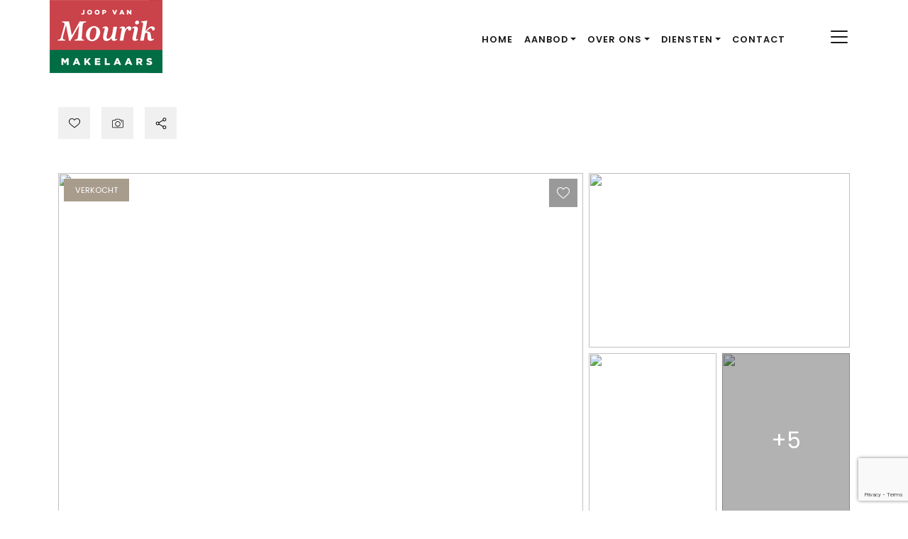

--- FILE ---
content_type: text/html; charset=UTF-8
request_url: https://www.joopvanmourik.nl/woningen/appartementen-bouwnr-4-9374174948fa1feca245108bfc67de254c66a0/
body_size: 38111
content:

<!doctype html>
<html lang="nl-NL">
<head>
	<meta charset="UTF-8">
	<meta http-equiv="X-UA-Compatible" content="IE=edge">
	<meta name="viewport" content="width=device-width, initial-scale=1">
	<link rel="profile" href="https://gmpg.org/xfn/11">
	<meta name='robots' content='index, follow, max-image-preview:large, max-snippet:-1, max-video-preview:-1' />

	<!-- This site is optimized with the Yoast SEO plugin v26.8 - https://yoast.com/product/yoast-seo-wordpress/ -->
	<title>Appartementen 0 Dodewaard (appartement) - te koop bij Joop van Mourik makelaars</title>
	<meta name="description" content="Appartementen 0 Dodewaard (appartement). Bekijk de details." />
	<link rel="canonical" href="https://www.joopvanmourik.nl/woningen/appartementen-bouwnr-4-9374174948fa1feca245108bfc67de254c66a0/" />
	<meta property="og:locale" content="nl_NL" />
	<meta property="og:type" content="article" />
	<meta property="og:title" content="Appartementen 0 Dodewaard (appartement) - te koop bij Joop van Mourik makelaars" />
	<meta property="og:description" content="Appartementen 0 Dodewaard (appartement). Bekijk de details." />
	<meta property="og:url" content="https://www.joopvanmourik.nl/woningen/appartementen-bouwnr-4-9374174948fa1feca245108bfc67de254c66a0/" />
	<meta property="og:site_name" content="Joop van Mourik makelaars" />
	<meta property="article:publisher" content="https://www.facebook.com/joop.vanmourikmakelaars/" />
	<meta property="og:image" content="https://images.realworks.nl/servlets/images/media.objectmedia/132021941.jpg?portalid=4791&check=api_sha256%3a93870dc0d5fdc1e53880b3c2fbcc391142e4a9a828de612e536d23dcf32ca7ac&=20221015121750&width=2160&height=1440" />
	<meta name="twitter:label1" content="Geschatte leestijd" />
	<meta name="twitter:data1" content="2 minuten" />
	<script type="application/ld+json" class="yoast-schema-graph">{"@context":"https://schema.org","@graph":[{"@type":"WebPage","@id":"https://www.joopvanmourik.nl/woningen/appartementen-bouwnr-4-9374174948fa1feca245108bfc67de254c66a0/","url":"https://www.joopvanmourik.nl/woningen/appartementen-bouwnr-4-9374174948fa1feca245108bfc67de254c66a0/","name":"Appartementen 0 Dodewaard (appartement) - te koop bij Joop van Mourik makelaars","isPartOf":{"@id":"https://www.joopvanmourik.nl/#website"},"description":"Appartementen 0 Dodewaard (appartement). Bekijk de details.","breadcrumb":{"@id":"https://www.joopvanmourik.nl/woningen/appartementen-bouwnr-4-9374174948fa1feca245108bfc67de254c66a0/#breadcrumb"},"inLanguage":"nl-NL","potentialAction":[{"@type":"ReadAction","target":["https://www.joopvanmourik.nl/woningen/appartementen-bouwnr-4-9374174948fa1feca245108bfc67de254c66a0/"]}]},{"@type":"BreadcrumbList","@id":"https://www.joopvanmourik.nl/woningen/appartementen-bouwnr-4-9374174948fa1feca245108bfc67de254c66a0/#breadcrumb","itemListElement":[{"@type":"ListItem","position":1,"name":"Home","item":"https://www.joopvanmourik.nl/"},{"@type":"ListItem","position":2,"name":"Appartementen bouwnr 4 9374174948fa1feca245108bfc67de254c66a0"}]},{"@type":"WebSite","@id":"https://www.joopvanmourik.nl/#website","url":"https://www.joopvanmourik.nl/","name":"Joop van Mourik makelaars","description":"","publisher":{"@id":"https://www.joopvanmourik.nl/#organization"},"potentialAction":[{"@type":"SearchAction","target":{"@type":"EntryPoint","urlTemplate":"https://www.joopvanmourik.nl/?s={search_term_string}"},"query-input":{"@type":"PropertyValueSpecification","valueRequired":true,"valueName":"search_term_string"}}],"inLanguage":"nl-NL"},{"@type":"Organization","@id":"https://www.joopvanmourik.nl/#organization","name":"Joop van Mourik makelaars","url":"https://www.joopvanmourik.nl/","logo":{"@type":"ImageObject","inLanguage":"nl-NL","@id":"https://www.joopvanmourik.nl/#/schema/logo/image/","url":"https://www.joopvanmourik.nl/wp-content/uploads/2022/03/logo.png","contentUrl":"https://www.joopvanmourik.nl/wp-content/uploads/2022/03/logo.png","width":159,"height":103,"caption":"Joop van Mourik makelaars"},"image":{"@id":"https://www.joopvanmourik.nl/#/schema/logo/image/"},"sameAs":["https://www.facebook.com/joop.vanmourikmakelaars/","https://x.com/JvMmakelaars","https://www.linkedin.com/company/joop-van-mourik-makelaars/","https://www.instagram.com/joopvanmourikmakelaars/"]}]}</script>
	<!-- / Yoast SEO plugin. -->


<link rel='dns-prefetch' href='//cdn.jsdelivr.net' />
<link rel='dns-prefetch' href='//fonts.googleapis.com' />
<link rel="alternate" type="application/rss+xml" title="Joop van Mourik makelaars &raquo; feed" href="https://www.joopvanmourik.nl/feed/" />
<link rel="alternate" type="application/rss+xml" title="Joop van Mourik makelaars &raquo; reacties feed" href="https://www.joopvanmourik.nl/comments/feed/" />
<link rel="alternate" title="oEmbed (JSON)" type="application/json+oembed" href="https://www.joopvanmourik.nl/wp-json/oembed/1.0/embed?url=https%3A%2F%2Fwww.joopvanmourik.nl%2Fwoningen%2Fappartementen-bouwnr-4-9374174948fa1feca245108bfc67de254c66a0%2F" />
<link rel="alternate" title="oEmbed (XML)" type="text/xml+oembed" href="https://www.joopvanmourik.nl/wp-json/oembed/1.0/embed?url=https%3A%2F%2Fwww.joopvanmourik.nl%2Fwoningen%2Fappartementen-bouwnr-4-9374174948fa1feca245108bfc67de254c66a0%2F&#038;format=xml" />
<style id='wp-img-auto-sizes-contain-inline-css' type='text/css'>
img:is([sizes=auto i],[sizes^="auto," i]){contain-intrinsic-size:3000px 1500px}
/*# sourceURL=wp-img-auto-sizes-contain-inline-css */
</style>
<style id='wp-emoji-styles-inline-css' type='text/css'>

	img.wp-smiley, img.emoji {
		display: inline !important;
		border: none !important;
		box-shadow: none !important;
		height: 1em !important;
		width: 1em !important;
		margin: 0 0.07em !important;
		vertical-align: -0.1em !important;
		background: none !important;
		padding: 0 !important;
	}
/*# sourceURL=wp-emoji-styles-inline-css */
</style>
<style id='wp-block-library-inline-css' type='text/css'>
:root{--wp-block-synced-color:#7a00df;--wp-block-synced-color--rgb:122,0,223;--wp-bound-block-color:var(--wp-block-synced-color);--wp-editor-canvas-background:#ddd;--wp-admin-theme-color:#007cba;--wp-admin-theme-color--rgb:0,124,186;--wp-admin-theme-color-darker-10:#006ba1;--wp-admin-theme-color-darker-10--rgb:0,107,160.5;--wp-admin-theme-color-darker-20:#005a87;--wp-admin-theme-color-darker-20--rgb:0,90,135;--wp-admin-border-width-focus:2px}@media (min-resolution:192dpi){:root{--wp-admin-border-width-focus:1.5px}}.wp-element-button{cursor:pointer}:root .has-very-light-gray-background-color{background-color:#eee}:root .has-very-dark-gray-background-color{background-color:#313131}:root .has-very-light-gray-color{color:#eee}:root .has-very-dark-gray-color{color:#313131}:root .has-vivid-green-cyan-to-vivid-cyan-blue-gradient-background{background:linear-gradient(135deg,#00d084,#0693e3)}:root .has-purple-crush-gradient-background{background:linear-gradient(135deg,#34e2e4,#4721fb 50%,#ab1dfe)}:root .has-hazy-dawn-gradient-background{background:linear-gradient(135deg,#faaca8,#dad0ec)}:root .has-subdued-olive-gradient-background{background:linear-gradient(135deg,#fafae1,#67a671)}:root .has-atomic-cream-gradient-background{background:linear-gradient(135deg,#fdd79a,#004a59)}:root .has-nightshade-gradient-background{background:linear-gradient(135deg,#330968,#31cdcf)}:root .has-midnight-gradient-background{background:linear-gradient(135deg,#020381,#2874fc)}:root{--wp--preset--font-size--normal:16px;--wp--preset--font-size--huge:42px}.has-regular-font-size{font-size:1em}.has-larger-font-size{font-size:2.625em}.has-normal-font-size{font-size:var(--wp--preset--font-size--normal)}.has-huge-font-size{font-size:var(--wp--preset--font-size--huge)}.has-text-align-center{text-align:center}.has-text-align-left{text-align:left}.has-text-align-right{text-align:right}.has-fit-text{white-space:nowrap!important}#end-resizable-editor-section{display:none}.aligncenter{clear:both}.items-justified-left{justify-content:flex-start}.items-justified-center{justify-content:center}.items-justified-right{justify-content:flex-end}.items-justified-space-between{justify-content:space-between}.screen-reader-text{border:0;clip-path:inset(50%);height:1px;margin:-1px;overflow:hidden;padding:0;position:absolute;width:1px;word-wrap:normal!important}.screen-reader-text:focus{background-color:#ddd;clip-path:none;color:#444;display:block;font-size:1em;height:auto;left:5px;line-height:normal;padding:15px 23px 14px;text-decoration:none;top:5px;width:auto;z-index:100000}html :where(.has-border-color){border-style:solid}html :where([style*=border-top-color]){border-top-style:solid}html :where([style*=border-right-color]){border-right-style:solid}html :where([style*=border-bottom-color]){border-bottom-style:solid}html :where([style*=border-left-color]){border-left-style:solid}html :where([style*=border-width]){border-style:solid}html :where([style*=border-top-width]){border-top-style:solid}html :where([style*=border-right-width]){border-right-style:solid}html :where([style*=border-bottom-width]){border-bottom-style:solid}html :where([style*=border-left-width]){border-left-style:solid}html :where(img[class*=wp-image-]){height:auto;max-width:100%}:where(figure){margin:0 0 1em}html :where(.is-position-sticky){--wp-admin--admin-bar--position-offset:var(--wp-admin--admin-bar--height,0px)}@media screen and (max-width:600px){html :where(.is-position-sticky){--wp-admin--admin-bar--position-offset:0px}}

/*# sourceURL=wp-block-library-inline-css */
</style><style id='global-styles-inline-css' type='text/css'>
:root{--wp--preset--aspect-ratio--square: 1;--wp--preset--aspect-ratio--4-3: 4/3;--wp--preset--aspect-ratio--3-4: 3/4;--wp--preset--aspect-ratio--3-2: 3/2;--wp--preset--aspect-ratio--2-3: 2/3;--wp--preset--aspect-ratio--16-9: 16/9;--wp--preset--aspect-ratio--9-16: 9/16;--wp--preset--color--black: #000000;--wp--preset--color--cyan-bluish-gray: #abb8c3;--wp--preset--color--white: #ffffff;--wp--preset--color--pale-pink: #f78da7;--wp--preset--color--vivid-red: #cf2e2e;--wp--preset--color--luminous-vivid-orange: #ff6900;--wp--preset--color--luminous-vivid-amber: #fcb900;--wp--preset--color--light-green-cyan: #7bdcb5;--wp--preset--color--vivid-green-cyan: #00d084;--wp--preset--color--pale-cyan-blue: #8ed1fc;--wp--preset--color--vivid-cyan-blue: #0693e3;--wp--preset--color--vivid-purple: #9b51e0;--wp--preset--gradient--vivid-cyan-blue-to-vivid-purple: linear-gradient(135deg,rgb(6,147,227) 0%,rgb(155,81,224) 100%);--wp--preset--gradient--light-green-cyan-to-vivid-green-cyan: linear-gradient(135deg,rgb(122,220,180) 0%,rgb(0,208,130) 100%);--wp--preset--gradient--luminous-vivid-amber-to-luminous-vivid-orange: linear-gradient(135deg,rgb(252,185,0) 0%,rgb(255,105,0) 100%);--wp--preset--gradient--luminous-vivid-orange-to-vivid-red: linear-gradient(135deg,rgb(255,105,0) 0%,rgb(207,46,46) 100%);--wp--preset--gradient--very-light-gray-to-cyan-bluish-gray: linear-gradient(135deg,rgb(238,238,238) 0%,rgb(169,184,195) 100%);--wp--preset--gradient--cool-to-warm-spectrum: linear-gradient(135deg,rgb(74,234,220) 0%,rgb(151,120,209) 20%,rgb(207,42,186) 40%,rgb(238,44,130) 60%,rgb(251,105,98) 80%,rgb(254,248,76) 100%);--wp--preset--gradient--blush-light-purple: linear-gradient(135deg,rgb(255,206,236) 0%,rgb(152,150,240) 100%);--wp--preset--gradient--blush-bordeaux: linear-gradient(135deg,rgb(254,205,165) 0%,rgb(254,45,45) 50%,rgb(107,0,62) 100%);--wp--preset--gradient--luminous-dusk: linear-gradient(135deg,rgb(255,203,112) 0%,rgb(199,81,192) 50%,rgb(65,88,208) 100%);--wp--preset--gradient--pale-ocean: linear-gradient(135deg,rgb(255,245,203) 0%,rgb(182,227,212) 50%,rgb(51,167,181) 100%);--wp--preset--gradient--electric-grass: linear-gradient(135deg,rgb(202,248,128) 0%,rgb(113,206,126) 100%);--wp--preset--gradient--midnight: linear-gradient(135deg,rgb(2,3,129) 0%,rgb(40,116,252) 100%);--wp--preset--font-size--small: 13px;--wp--preset--font-size--medium: 20px;--wp--preset--font-size--large: 36px;--wp--preset--font-size--x-large: 42px;--wp--preset--spacing--20: 0.44rem;--wp--preset--spacing--30: 0.67rem;--wp--preset--spacing--40: 1rem;--wp--preset--spacing--50: 1.5rem;--wp--preset--spacing--60: 2.25rem;--wp--preset--spacing--70: 3.38rem;--wp--preset--spacing--80: 5.06rem;--wp--preset--shadow--natural: 6px 6px 9px rgba(0, 0, 0, 0.2);--wp--preset--shadow--deep: 12px 12px 50px rgba(0, 0, 0, 0.4);--wp--preset--shadow--sharp: 6px 6px 0px rgba(0, 0, 0, 0.2);--wp--preset--shadow--outlined: 6px 6px 0px -3px rgb(255, 255, 255), 6px 6px rgb(0, 0, 0);--wp--preset--shadow--crisp: 6px 6px 0px rgb(0, 0, 0);}:where(.is-layout-flex){gap: 0.5em;}:where(.is-layout-grid){gap: 0.5em;}body .is-layout-flex{display: flex;}.is-layout-flex{flex-wrap: wrap;align-items: center;}.is-layout-flex > :is(*, div){margin: 0;}body .is-layout-grid{display: grid;}.is-layout-grid > :is(*, div){margin: 0;}:where(.wp-block-columns.is-layout-flex){gap: 2em;}:where(.wp-block-columns.is-layout-grid){gap: 2em;}:where(.wp-block-post-template.is-layout-flex){gap: 1.25em;}:where(.wp-block-post-template.is-layout-grid){gap: 1.25em;}.has-black-color{color: var(--wp--preset--color--black) !important;}.has-cyan-bluish-gray-color{color: var(--wp--preset--color--cyan-bluish-gray) !important;}.has-white-color{color: var(--wp--preset--color--white) !important;}.has-pale-pink-color{color: var(--wp--preset--color--pale-pink) !important;}.has-vivid-red-color{color: var(--wp--preset--color--vivid-red) !important;}.has-luminous-vivid-orange-color{color: var(--wp--preset--color--luminous-vivid-orange) !important;}.has-luminous-vivid-amber-color{color: var(--wp--preset--color--luminous-vivid-amber) !important;}.has-light-green-cyan-color{color: var(--wp--preset--color--light-green-cyan) !important;}.has-vivid-green-cyan-color{color: var(--wp--preset--color--vivid-green-cyan) !important;}.has-pale-cyan-blue-color{color: var(--wp--preset--color--pale-cyan-blue) !important;}.has-vivid-cyan-blue-color{color: var(--wp--preset--color--vivid-cyan-blue) !important;}.has-vivid-purple-color{color: var(--wp--preset--color--vivid-purple) !important;}.has-black-background-color{background-color: var(--wp--preset--color--black) !important;}.has-cyan-bluish-gray-background-color{background-color: var(--wp--preset--color--cyan-bluish-gray) !important;}.has-white-background-color{background-color: var(--wp--preset--color--white) !important;}.has-pale-pink-background-color{background-color: var(--wp--preset--color--pale-pink) !important;}.has-vivid-red-background-color{background-color: var(--wp--preset--color--vivid-red) !important;}.has-luminous-vivid-orange-background-color{background-color: var(--wp--preset--color--luminous-vivid-orange) !important;}.has-luminous-vivid-amber-background-color{background-color: var(--wp--preset--color--luminous-vivid-amber) !important;}.has-light-green-cyan-background-color{background-color: var(--wp--preset--color--light-green-cyan) !important;}.has-vivid-green-cyan-background-color{background-color: var(--wp--preset--color--vivid-green-cyan) !important;}.has-pale-cyan-blue-background-color{background-color: var(--wp--preset--color--pale-cyan-blue) !important;}.has-vivid-cyan-blue-background-color{background-color: var(--wp--preset--color--vivid-cyan-blue) !important;}.has-vivid-purple-background-color{background-color: var(--wp--preset--color--vivid-purple) !important;}.has-black-border-color{border-color: var(--wp--preset--color--black) !important;}.has-cyan-bluish-gray-border-color{border-color: var(--wp--preset--color--cyan-bluish-gray) !important;}.has-white-border-color{border-color: var(--wp--preset--color--white) !important;}.has-pale-pink-border-color{border-color: var(--wp--preset--color--pale-pink) !important;}.has-vivid-red-border-color{border-color: var(--wp--preset--color--vivid-red) !important;}.has-luminous-vivid-orange-border-color{border-color: var(--wp--preset--color--luminous-vivid-orange) !important;}.has-luminous-vivid-amber-border-color{border-color: var(--wp--preset--color--luminous-vivid-amber) !important;}.has-light-green-cyan-border-color{border-color: var(--wp--preset--color--light-green-cyan) !important;}.has-vivid-green-cyan-border-color{border-color: var(--wp--preset--color--vivid-green-cyan) !important;}.has-pale-cyan-blue-border-color{border-color: var(--wp--preset--color--pale-cyan-blue) !important;}.has-vivid-cyan-blue-border-color{border-color: var(--wp--preset--color--vivid-cyan-blue) !important;}.has-vivid-purple-border-color{border-color: var(--wp--preset--color--vivid-purple) !important;}.has-vivid-cyan-blue-to-vivid-purple-gradient-background{background: var(--wp--preset--gradient--vivid-cyan-blue-to-vivid-purple) !important;}.has-light-green-cyan-to-vivid-green-cyan-gradient-background{background: var(--wp--preset--gradient--light-green-cyan-to-vivid-green-cyan) !important;}.has-luminous-vivid-amber-to-luminous-vivid-orange-gradient-background{background: var(--wp--preset--gradient--luminous-vivid-amber-to-luminous-vivid-orange) !important;}.has-luminous-vivid-orange-to-vivid-red-gradient-background{background: var(--wp--preset--gradient--luminous-vivid-orange-to-vivid-red) !important;}.has-very-light-gray-to-cyan-bluish-gray-gradient-background{background: var(--wp--preset--gradient--very-light-gray-to-cyan-bluish-gray) !important;}.has-cool-to-warm-spectrum-gradient-background{background: var(--wp--preset--gradient--cool-to-warm-spectrum) !important;}.has-blush-light-purple-gradient-background{background: var(--wp--preset--gradient--blush-light-purple) !important;}.has-blush-bordeaux-gradient-background{background: var(--wp--preset--gradient--blush-bordeaux) !important;}.has-luminous-dusk-gradient-background{background: var(--wp--preset--gradient--luminous-dusk) !important;}.has-pale-ocean-gradient-background{background: var(--wp--preset--gradient--pale-ocean) !important;}.has-electric-grass-gradient-background{background: var(--wp--preset--gradient--electric-grass) !important;}.has-midnight-gradient-background{background: var(--wp--preset--gradient--midnight) !important;}.has-small-font-size{font-size: var(--wp--preset--font-size--small) !important;}.has-medium-font-size{font-size: var(--wp--preset--font-size--medium) !important;}.has-large-font-size{font-size: var(--wp--preset--font-size--large) !important;}.has-x-large-font-size{font-size: var(--wp--preset--font-size--x-large) !important;}
/*# sourceURL=global-styles-inline-css */
</style>

<style id='classic-theme-styles-inline-css' type='text/css'>
/*! This file is auto-generated */
.wp-block-button__link{color:#fff;background-color:#32373c;border-radius:9999px;box-shadow:none;text-decoration:none;padding:calc(.667em + 2px) calc(1.333em + 2px);font-size:1.125em}.wp-block-file__button{background:#32373c;color:#fff;text-decoration:none}
/*# sourceURL=/wp-includes/css/classic-themes.min.css */
</style>
<link rel='stylesheet' id='gnr-plugin-css' href='https://www.joopvanmourik.nl/wp-content/plugins/gnr-plugin/public/css/gnr-plugin-public.css?ver=1.4.0' type='text/css' media='all' />
<link rel='stylesheet' id='gnr-bootstrap-css' href='https://cdn.jsdelivr.net/npm/bootstrap@5.0.0/dist/css/bootstrap.min.css?ver=1.4.0' type='text/css' media='all' />
<link rel='stylesheet' id='gnr-theme-style-css' href='https://www.joopvanmourik.nl/wp-content/themes/joopvanmourik/style.css?ver=1762273065' type='text/css' media='all' />
<link rel='stylesheet' id='gnr-google-fonts-css' href='https://fonts.googleapis.com/css2?family=Cormorant+Garamond:ital,wght@0,300;0,400;0,500;0,600;0,700;1,300;1,400;1,500;1,600;1,700&#038;family=Poppins:ital,wght@0,100;0,200;0,300;0,400;0,500;0,600;0,700;0,800;0,900;1,100;1,200;1,300;1,400;1,500;1,600;1,700;1,800;1,900&#038;display=swap' type='text/css' media='all' />
<link rel="https://api.w.org/" href="https://www.joopvanmourik.nl/wp-json/" /><link rel="alternate" title="JSON" type="application/json" href="https://www.joopvanmourik.nl/wp-json/wp/v2/woningen/3685" /><link rel="EditURI" type="application/rsd+xml" title="RSD" href="https://www.joopvanmourik.nl/xmlrpc.php?rsd" />
<meta name="generator" content="WordPress 6.9" />
<link rel='shortlink' href='https://www.joopvanmourik.nl/?p=3685' />
<meta name="twitter:card" content="summary" />
<meta name="twitter:image" content="https://images.realworks.nl/servlets/images/media.objectmedia/132021941.jpg?portalid=4791&check=api_sha256%3a93870dc0d5fdc1e53880b3c2fbcc391142e4a9a828de612e536d23dcf32ca7ac&=20221015121750&width=2160&height=1440" />

<!-- Global site tag (gtag.js) - Google Analytics -->
<script async src="https://www.googletagmanager.com/gtag/js?id=UA-35283801-1"></script>
<script>
	window.dataLayer = window.dataLayer || [];
	function gtag(){dataLayer.push(arguments);}
	gtag('js', new Date());

	gtag('config', 'UA-35283801-1', { 'anonymize_ip': true });
</script>

<link rel="icon" href="https://www.joopvanmourik.nl/wp-content/uploads/2022/09/favicon-150x150.png" sizes="32x32" />
<link rel="icon" href="https://www.joopvanmourik.nl/wp-content/uploads/2022/09/favicon-300x300.png" sizes="192x192" />
<link rel="apple-touch-icon" href="https://www.joopvanmourik.nl/wp-content/uploads/2022/09/favicon-300x300.png" />
<meta name="msapplication-TileImage" content="https://www.joopvanmourik.nl/wp-content/uploads/2022/09/favicon-300x300.png" />
<link rel='stylesheet' id='wpforms-smart-phone-field-css' href='https://www.joopvanmourik.nl/wp-content/plugins/wpforms/assets/pro/css/fields/phone/intl-tel-input.min.css?ver=25.11.3' type='text/css' media='all' />
<link rel='stylesheet' id='wpforms-classic-full-css' href='https://www.joopvanmourik.nl/wp-content/plugins/wpforms/assets/css/frontend/classic/wpforms-full.min.css?ver=1.9.8.7' type='text/css' media='all' />
<link rel='stylesheet' id='wpforms-jquery-timepicker-css' href='https://www.joopvanmourik.nl/wp-content/plugins/wpforms/assets/lib/jquery.timepicker/jquery.timepicker.min.css?ver=1.11.5' type='text/css' media='all' />
<link rel='stylesheet' id='wpforms-flatpickr-css' href='https://www.joopvanmourik.nl/wp-content/plugins/wpforms/assets/lib/flatpickr/flatpickr.min.css?ver=4.6.9' type='text/css' media='all' />
</head>

<body class="wp-singular woningen-template-default single single-woningen postid-3685 wp-custom-logo wp-theme-joopvanmourik">

<a class="skip-link screen-reader-text" href="#content">Skip to content</a>


<nav class="navbar sticky-top py-0">
	<div class="container px-2 px-md-0">
		<div class="row g-0 w-100">
			<div class="col-10 col-md-2 col-xl-3">
				<a class="navbar-brand position-relative" href="https://www.joopvanmourik.nl/" rel="home">
													<img src="https://www.joopvanmourik.nl/wp-content/uploads/2022/03/logo.png" alt="Joop van Mourik makelaars" class="img-fluid lazy">
								</a>
			</div>
			<div class="col-12 col-md-9 col-xl-8 d-none d-md-flex align-items-center">
				<ul id="menu-menu" class="navbar-nav navbar-nav-main mt-2 ms-auto d-table"><li itemscope="itemscope" itemtype="https://www.schema.org/SiteNavigationElement" id="menu-item-31" class="menu-item-31 nav-item "><a title="Home" href="https://www.joopvanmourik.nl/" class="nav-link menu-item menu-item-type-custom menu-item-object-custom menu-item-home">Home</a></li>
<li itemscope="itemscope" itemtype="https://www.schema.org/SiteNavigationElement" id="menu-item-39" class="dropdown menu-item-39 nav-item "><a title="Aanbod" href="#" data-bs-toggle="dropdown" aria-haspopup="true" aria-expanded="false" class="dropdown-toggle nav-link menu-item menu-item-type-custom menu-item-object-custom menu-item-has-children" id="menu-item-dropdown-39">Aanbod</a>
<ul class="dropdown-menu " aria-labelledby="menu-item-dropdown-39" role="menu">
	<li itemscope="itemscope" itemtype="https://www.schema.org/SiteNavigationElement" id="menu-item-32" class="menu-item-32 nav-item "><a title="Bestaande woningen " href="https://www.joopvanmourik.nl/aanbod/" class="dropdown-item menu-item menu-item-type-post_type menu-item-object-page"><span>Bestaande woningen</span> <img src="https://www.joopvanmourik.nl/wp-content/uploads/2022/02/joop-van-mourik-1-219x300.jpg"></a></li>
	<li itemscope="itemscope" itemtype="https://www.schema.org/SiteNavigationElement" id="menu-item-37" class="menu-item-37 nav-item "><a title="Nieuwbouw projecten " href="https://www.joopvanmourik.nl/nieuwbouw-projecten/" class="dropdown-item menu-item menu-item-type-post_type menu-item-object-page"><span>Nieuwbouw projecten</span> <img src="https://www.joopvanmourik.nl/wp-content/uploads/2022/02/joop-van-mourik-2-200x300.jpg"></a></li>
	<li itemscope="itemscope" itemtype="https://www.schema.org/SiteNavigationElement" id="menu-item-34" class="menu-item-34 nav-item "><a title="Bedrijfsaanbod " href="https://www.joopvanmourik.nl/bedrijfsaanbod/" class="dropdown-item menu-item menu-item-type-post_type menu-item-object-page"><span>Bedrijfsaanbod</span> <img src="https://www.joopvanmourik.nl/wp-content/uploads/2022/02/joop-van-mourik-5-200x300.jpg"></a></li>
	<li itemscope="itemscope" itemtype="https://www.schema.org/SiteNavigationElement" id="menu-item-2518" class="menu-item-2518 nav-item "><a title="Bouwgrond " href="https://www.joopvanmourik.nl/bouwgrond/" class="dropdown-item menu-item menu-item-type-post_type menu-item-object-page"><span>Bouwgrond</span> <img src="https://www.joopvanmourik.nl/wp-content/uploads/2022/02/joop-van-mourik-14-300x169.jpg"></a></li>
	<li itemscope="itemscope" itemtype="https://www.schema.org/SiteNavigationElement" id="menu-item-3842" class="menu-item-3842 nav-item "><a title="Agrarisch " href="https://www.joopvanmourik.nl/agrarische-objecten/" class="dropdown-item menu-item menu-item-type-post_type menu-item-object-page"><span>Agrarisch</span> <img src="https://www.joopvanmourik.nl/wp-content/uploads/2023/01/menu-5.jpg"></a></li>
</ul>
</li>
<li itemscope="itemscope" itemtype="https://www.schema.org/SiteNavigationElement" id="menu-item-673" class="dropdown menu-item-673 nav-item "><a title="Over ons" href="#" data-bs-toggle="dropdown" aria-haspopup="true" aria-expanded="false" class="dropdown-toggle nav-link menu-item menu-item-type-custom menu-item-object-custom menu-item-has-children" id="menu-item-dropdown-673">Over ons</a>
<ul class="dropdown-menu " aria-labelledby="menu-item-dropdown-673" role="menu">
	<li itemscope="itemscope" itemtype="https://www.schema.org/SiteNavigationElement" id="menu-item-674" class="menu-item-674 nav-item "><a title="Historie " href="https://www.joopvanmourik.nl/historie/" class="dropdown-item menu-item menu-item-type-post_type menu-item-object-page"><span>Historie</span> <img src="https://www.joopvanmourik.nl/wp-content/uploads/2022/02/joop-van-mourik-3-200x300.jpg"></a></li>
	<li itemscope="itemscope" itemtype="https://www.schema.org/SiteNavigationElement" id="menu-item-694" class="menu-item-694 nav-item "><a title="Kies voor kwaliteit " href="https://www.joopvanmourik.nl/kies-voor-kwaliteit/" class="dropdown-item menu-item menu-item-type-post_type menu-item-object-page"><span>Kies voor kwaliteit</span> <img src="https://www.joopvanmourik.nl/wp-content/uploads/2022/02/joop-van-mourik-4-225x300.jpg"></a></li>
	<li itemscope="itemscope" itemtype="https://www.schema.org/SiteNavigationElement" id="menu-item-715" class="menu-item-715 nav-item "><a title="Wie is wie " href="https://www.joopvanmourik.nl/wie-is-wie/" class="dropdown-item menu-item menu-item-type-post_type menu-item-object-page"><span>Wie is wie</span> <img src="https://www.joopvanmourik.nl/wp-content/uploads/2022/02/joop-van-mourik-6-200x300.jpg"></a></li>
</ul>
</li>
<li itemscope="itemscope" itemtype="https://www.schema.org/SiteNavigationElement" id="menu-item-433" class="dropdown menu-item-433 nav-item "><a title="Diensten" href="#" data-bs-toggle="dropdown" aria-haspopup="true" aria-expanded="false" class="dropdown-toggle nav-link menu-item menu-item-type-custom menu-item-object-custom menu-item-has-children" id="menu-item-dropdown-433">Diensten</a>
<ul class="dropdown-menu " aria-labelledby="menu-item-dropdown-433" role="menu">
	<li itemscope="itemscope" itemtype="https://www.schema.org/SiteNavigationElement" id="menu-item-434" class="menu-item-434 nav-item "><a title="Verkopen " href="https://www.joopvanmourik.nl/verkopen/" class="dropdown-item menu-item menu-item-type-post_type menu-item-object-page"><span>Verkopen</span> <img src="https://www.joopvanmourik.nl/wp-content/uploads/2022/09/Balk-verkopen-300x200.jpg"></a></li>
	<li itemscope="itemscope" itemtype="https://www.schema.org/SiteNavigationElement" id="menu-item-472" class="menu-item-472 nav-item "><a title="Aankopen " href="https://www.joopvanmourik.nl/aankopen/" class="dropdown-item menu-item menu-item-type-post_type menu-item-object-page"><span>Aankopen</span> <img src="https://www.joopvanmourik.nl/wp-content/uploads/2022/09/aankoop-300x200.jpg"></a></li>
	<li itemscope="itemscope" itemtype="https://www.schema.org/SiteNavigationElement" id="menu-item-509" class="menu-item-509 nav-item "><a title="Huren en verhuren " href="https://www.joopvanmourik.nl/huren-en-verhuren/" class="dropdown-item menu-item menu-item-type-post_type menu-item-object-page"><span>Huren en verhuren</span> <img src="https://www.joopvanmourik.nl/wp-content/uploads/2022/02/joop-van-mourik-8-300x200.jpg"></a></li>
	<li itemscope="itemscope" itemtype="https://www.schema.org/SiteNavigationElement" id="menu-item-522" class="menu-item-522 nav-item "><a title="Taxaties " href="https://www.joopvanmourik.nl/taxaties/" class="dropdown-item menu-item menu-item-type-post_type menu-item-object-page"><span>Taxaties</span> <img src="https://www.joopvanmourik.nl/wp-content/uploads/2022/02/joop-van-mourik-1-219x300.jpg"></a></li>
	<li itemscope="itemscope" itemtype="https://www.schema.org/SiteNavigationElement" id="menu-item-539" class="menu-item-539 nav-item "><a title="Projectontwikkeling " href="https://www.joopvanmourik.nl/adviseurs-projectontwikkeling/" class="dropdown-item menu-item menu-item-type-post_type menu-item-object-page"><span>Projectontwikkeling</span> <img src="https://www.joopvanmourik.nl/wp-content/uploads/2022/09/Opheusden-Rijnbandijk_LUMION-02-2560-warm-768x306.jpg"></a></li>
</ul>
</li>
<li itemscope="itemscope" itemtype="https://www.schema.org/SiteNavigationElement" id="menu-item-35" class="menu-item-35 nav-item "><a title="Contact" href="https://www.joopvanmourik.nl/contact/" class="nav-link menu-item menu-item-type-post_type menu-item-object-page">Contact</a></li>
</ul>			</div>
			<div class="col-2 col-md-1 text-end d-md-flex align-items-center">
				<button class="navbar-toggler ms-auto px-0 border-0 rounded-0 collapsed position-relative" type="button" data-bs-toggle="collapse" data-bs-target="#navbarSupportedContent" aria-controls="navbarSupportedContent" aria-expanded="false" aria-label="Toggle navigation">
					<span class="navbar-toggler-line position-relative mx-auto rounded d-table"></span>
					<span class="navbar-toggler-line position-relative mx-auto rounded d-table"></span>
					<span class="navbar-toggler-line position-relative mx-auto rounded d-table"></span>
				</button>
			</div>
		</div>
		<div class="collapse navbar-collapse position-fixed" id="navbarSupportedContent">
			<div class="navbar-collapse-main px-5">
				<div class="navbar-collapse-container">
					<div class="row mb-5">
						<div class="col-12 col-md-10">
							<div class="row">
								<div class="col-12 col-sm-6 col-lg-3">
									<h5 class="text-uppercase text-white">Aanbod</h5>
									<div class="menu-aanbod-container"><ul id="menu-aanbod" class="navbar-nav position-relative mb-3"><li id="menu-item-871" class="menu-item menu-item-type-post_type menu-item-object-page menu-item-871"><a href="https://www.joopvanmourik.nl/aanbod/">Bestaande woningen</a></li>
<li id="menu-item-873" class="menu-item menu-item-type-post_type menu-item-object-page menu-item-873"><a href="https://www.joopvanmourik.nl/nieuwbouw-projecten/">Nieuwbouw projecten</a></li>
<li id="menu-item-875" class="menu-item menu-item-type-post_type menu-item-object-page menu-item-875"><a href="https://www.joopvanmourik.nl/bedrijfsaanbod/">Bedrijfsaanbod</a></li>
</ul></div>								</div>
								<div class="col-12 col-sm-6 col-lg-3">
									<h5 class="text-uppercase text-white">Over ons</h5>
									<div class="menu-over-ons-container"><ul id="menu-over-ons" class="navbar-nav position-relative mb-3"><li id="menu-item-881" class="menu-item menu-item-type-post_type menu-item-object-page menu-item-881"><a href="https://www.joopvanmourik.nl/historie/">Historie</a></li>
<li id="menu-item-882" class="menu-item menu-item-type-post_type menu-item-object-page menu-item-882"><a href="https://www.joopvanmourik.nl/kies-voor-kwaliteit/">Kies voor kwaliteit</a></li>
<li id="menu-item-883" class="menu-item menu-item-type-post_type menu-item-object-page menu-item-883"><a href="https://www.joopvanmourik.nl/wie-is-wie/">Wie is wie</a></li>
</ul></div>								</div>
								<div class="col-12 col-sm-6 col-lg-3">
									<h5 class="text-uppercase text-white">Diensten</h5>
									<div class="menu-diensten-container"><ul id="menu-diensten" class="navbar-nav position-relative mb-3"><li id="menu-item-880" class="menu-item menu-item-type-post_type menu-item-object-page menu-item-880"><a href="https://www.joopvanmourik.nl/verkopen/">Verkopen</a></li>
<li id="menu-item-876" class="menu-item menu-item-type-post_type menu-item-object-page menu-item-876"><a href="https://www.joopvanmourik.nl/aankopen/">Aankopen</a></li>
<li id="menu-item-878" class="menu-item menu-item-type-post_type menu-item-object-page menu-item-878"><a href="https://www.joopvanmourik.nl/huren-en-verhuren/">Huren en verhuren</a></li>
<li id="menu-item-879" class="menu-item menu-item-type-post_type menu-item-object-page menu-item-879"><a href="https://www.joopvanmourik.nl/taxaties/">Taxaties</a></li>
<li id="menu-item-877" class="menu-item menu-item-type-post_type menu-item-object-page menu-item-877"><a href="https://www.joopvanmourik.nl/adviseurs-projectontwikkeling/">Adviseurs-projectontwikkeling</a></li>
</ul></div>								</div>
								<!--
								<div class="col-12 col-sm-6 col-lg-3">
									<h5 class="text-uppercase text-white">Financiële diensten</h5>
									<div class="navbar-nav position-relative mb-3"><ul>
<li class="page_item page-item-14"><a href="https://www.joopvanmourik.nl/aanbod/">Aanbod</a></li>
<li class="page_item page-item-469"><a href="https://www.joopvanmourik.nl/aankopen/">Aankopen</a></li>
<li class="page_item page-item-536"><a href="https://www.joopvanmourik.nl/adviseurs-projectontwikkeling/">Adviseurs-projectontwikkeling</a></li>
<li class="page_item page-item-3838"><a href="https://www.joopvanmourik.nl/agrarische-objecten/">Agrarische objecten</a></li>
<li class="page_item page-item-21"><a href="https://www.joopvanmourik.nl/bedrijfsaanbod/">Bedrijfsaanbod</a></li>
<li class="page_item page-item-741"><a href="https://www.joopvanmourik.nl/bertine-van-mourik/">Bertine van Mourik</a></li>
<li class="page_item page-item-2514"><a href="https://www.joopvanmourik.nl/bouwgrond/">Bouwgrond</a></li>
<li class="page_item page-item-6"><a href="https://www.joopvanmourik.nl/contact/">Contact</a></li>
<li class="page_item page-item-888"><a href="https://www.joopvanmourik.nl/favorieten/">Favorieten</a></li>
<li class="page_item page-item-749"><a href="https://www.joopvanmourik.nl/gisette-verploeg/">Gisette Verploeg</a></li>
<li class="page_item page-item-3788"><a href="https://www.joopvanmourik.nl/heleen-tijssen-bos/">Heleen Tijssen-Bos</a></li>
<li class="page_item page-item-668"><a href="https://www.joopvanmourik.nl/historie/">Historie</a></li>
<li class="page_item page-item-50"><a href="https://www.joopvanmourik.nl/">Home</a></li>
<li class="page_item page-item-506"><a href="https://www.joopvanmourik.nl/huren-en-verhuren/">Huren en verhuren</a></li>
<li class="page_item page-item-894"><a href="https://www.joopvanmourik.nl/huuraanbod/">Huuraanbod</a></li>
<li class="page_item page-item-753"><a href="https://www.joopvanmourik.nl/jo-scheurwater-van-mourik/">Jo Scheurwater-van Mourik</a></li>
<li class="page_item page-item-743"><a href="https://www.joopvanmourik.nl/johan-tack/">Johan Tack</a></li>
<li class="page_item page-item-739"><a href="https://www.joopvanmourik.nl/joop-van-mourik/">Joop van Mourik</a></li>
<li class="page_item page-item-747"><a href="https://www.joopvanmourik.nl/joop-van-mourik-junior/">Joop van Mourik junior</a></li>
<li class="page_item page-item-886"><a href="https://www.joopvanmourik.nl/kantoor-lienden/">Kantoor Lienden</a></li>
<li class="page_item page-item-530"><a href="https://www.joopvanmourik.nl/kantoor-opheusden/">Kantoor Opheusden</a></li>
<li class="page_item page-item-691"><a href="https://www.joopvanmourik.nl/kies-voor-kwaliteit/">Kies voor kwaliteit</a></li>
<li class="page_item page-item-889"><a href="https://www.joopvanmourik.nl/koopaanbod/">Koopaanbod</a></li>
<li class="page_item page-item-18"><a href="https://www.joopvanmourik.nl/nieuwbouw-projecten/">Nieuwbouw projecten</a></li>
<li class="page_item page-item-745"><a href="https://www.joopvanmourik.nl/reinier-stam/">Reinier Stam</a></li>
<li class="page_item page-item-613"><a href="https://www.joopvanmourik.nl/sitemap/">Sitemap</a></li>
<li class="page_item page-item-519"><a href="https://www.joopvanmourik.nl/taxaties/">Taxaties</a></li>
<li class="page_item page-item-430"><a href="https://www.joopvanmourik.nl/verkopen/">Verkopen</a></li>
<li class="page_item page-item-464"><a href="https://www.joopvanmourik.nl/waardebepaling/">Waardebepaling</a></li>
<li class="page_item page-item-710"><a href="https://www.joopvanmourik.nl/wie-is-wie/">Wie is wie</a></li>
<li class="page_item page-item-8"><a href="https://www.joopvanmourik.nl/zoekopdracht/">Zoekopdracht</a></li>
</ul></div>
								</div>
								-->
							</div>
						</div>
					</div>
					<div class="row">
						<div class="col-12 col-md-10 col-lg-6">
							<div class="row">
								<div class="col-12 col-sm-6">
									<div class="navbar-address">
										<h5 class="text-uppercase text-white">Kantoor Lienden</h5>
										<ul class="list-unstyled text-uppercase text-white">
											<li>Oudsmidsestraat 12</li>
											<li>4033 AX Lienden</li>
										</ul>
										<ul class="list-unstyled text-uppercase text-white">
											<li>T. <a href="tel:0344602400" class="text-white">0344-60 24 00</a></li>
											<li>F. 0344-60 33 03</li>
											<li><a href="mailto:info@joopvanmourik.nl" class="text-white">info@joopvanmourik.nl</a></li>
										</ul>
									</div>
								</div>
								<div class="col-12 col-sm-6">
									<div class="navbar-address">
										<h5 class="text-uppercase text-white">Kantoor Opheusden</h5>
										<ul class="list-unstyled text-uppercase text-white">
											<li>Swaenenstate 3</li>
											<li>4043 KE Opheusden</li>
										</ul>
										<ul class="list-unstyled text-uppercase text-white">
											<li>T. <a href="tel:0488442906" class="text-white">0488-44 29 06</a></li>
											<li>F. 0488-44 22 88</li>
											<li><a href="mailto:info@joopvanmourik.nl" class="text-white">info@joopvanmourik.nl</a></li>
										</ul>
									</div>
								</div>
							</div>
						</div>
					</div>
				</div>
			</div>
		</div>
	</div>
</nav>





<div class="properties-item properties-item-wh properties-item-verkocht properties-item-koop properties-item-nieuwbouw properties-item-9374174948fa1feca245108bfc67de254c66a0">
								<div class="object-detail-extra position-relative pb-5">
					<div class="container">
						<div class="row">
					<div class="col-12">
						<ul class="list-unstyled mb-0 d-table">
							<li class="object-detail-extra-li object-detail-extra-li-back me-5 mb-3 mb-md-0 float-start">
								<a id="goBack" title="Terug naar overzicht" class="position-relative d-block"><svg class="position-absolute" version="1.1"xmlns="http://www.w3.org/2000/svg" xmlns:xlink="http://www.w3.org/1999/xlink" x="0px" y="0px" viewBox="0 0 512 512" xml:space="preserve"><path d="M501.333,245.333H36.417l141.792-141.792c4.167-4.167,4.167-10.917,0-15.083c-4.167-4.167-10.917-4.167-15.083,0l-160,160c-4.167,4.167-4.167,10.917,0,15.083l160,160c2.083,2.083,4.813,3.125,7.542,3.125c2.729,0,5.458-1.042,7.542-3.125c4.167-4.167,4.167-10.917,0-15.083L36.417,266.667h464.917c5.896,0,10.667-4.771,10.667-10.667S507.229,245.333,501.333,245.333z"/></svg></a>
							</li>
																				<li class="object-detail-extra-li object-detail-extra-li-favorite me-3 mb-3 mb-md-0 float-start">
								<a title="" class="object-favorite object-favorite-add position-relative d-block" data-favorite-id="3685">
									<svg class="position-absolute" viewBox="0 -28 512.001 512" xmlns="http://www.w3.org/2000/svg"><path d="m256 455.515625c-7.289062 0-14.316406-2.640625-19.792969-7.4375-20.683593-18.085937-40.625-35.082031-58.21875-50.074219l-.089843-.078125c-51.582032-43.957031-96.125-81.917969-127.117188-119.3125-34.644531-41.804687-50.78125-81.441406-50.78125-124.742187 0-42.070313 14.425781-80.882813 40.617188-109.292969 26.503906-28.746094 62.871093-44.578125 102.414062-44.578125 29.554688 0 56.621094 9.34375 80.445312 27.769531 12.023438 9.300781 22.921876 20.683594 32.523438 33.960938 9.605469-13.277344 20.5-24.660157 32.527344-33.960938 23.824218-18.425781 50.890625-27.769531 80.445312-27.769531 39.539063 0 75.910156 15.832031 102.414063 44.578125 26.191406 28.410156 40.613281 67.222656 40.613281 109.292969 0 43.300781-16.132812 82.9375-50.777344 124.738281-30.992187 37.398437-75.53125 75.355469-127.105468 119.308594-17.625 15.015625-37.597657 32.039062-58.328126 50.167969-5.472656 4.789062-12.503906 7.429687-19.789062 7.429687zm-112.96875-425.523437c-31.066406 0-59.605469 12.398437-80.367188 34.914062-21.070312 22.855469-32.675781 54.449219-32.675781 88.964844 0 36.417968 13.535157 68.988281 43.882813 105.605468 29.332031 35.394532 72.960937 72.574219 123.476562 115.625l.09375.078126c17.660156 15.050781 37.679688 32.113281 58.515625 50.332031 20.960938-18.253907 41.011719-35.34375 58.707031-50.417969 50.511719-43.050781 94.136719-80.222656 123.46875-115.617188 30.34375-36.617187 43.878907-69.1875 43.878907-105.605468 0-34.515625-11.605469-66.109375-32.675781-88.964844-20.757813-22.515625-49.300782-34.914062-80.363282-34.914062-22.757812 0-43.652344 7.234374-62.101562 21.5-16.441406 12.71875-27.894532 28.796874-34.609375 40.046874-3.453125 5.785157-9.53125 9.238282-16.261719 9.238282s-12.808594-3.453125-16.261719-9.238282c-6.710937-11.25-18.164062-27.328124-34.609375-40.046874-18.449218-14.265626-39.34375-21.5-62.097656-21.5zm0 0"/></svg>
								</a>
							</li>
																			<li class="object-detail-extra-li object-detail-extra-li-photos me-3 mb-3 mb-md-0 float-start" data-bs-toggle="modal" data-bs-target="#ModalPhotos">
								<a href="#SliderPhotos" title="Alle foto's" data-bs-slide-to="0" class="position-relative d-block">
									<svg class="position-absolute" version="1.1" xmlns="http://www.w3.org/2000/svg" xmlns:xlink="http://www.w3.org/1999/xlink" x="0px" y="0px" viewBox="0 0 420.8 420.8" style="enable-background:new 0 0 420.8 420.8;" xml:space="preserve"><path d="M406.8,96.4c-8.4-8.8-20-14-33.2-14h-66.4v-0.8c0-10-4-19.6-10.8-26c-6.8-6.8-16-10.8-26-10.8h-120c-10.4,0-19.6,4-26.4,10.8c-6.8,6.8-10.8,16-10.8,26v0.8h-66c-13.2,0-24.8,5.2-33.2,14c-8.4,8.4-14,20.4-14,33.2v199.2C0,342,5.2,353.6,14,362c8.4,8.4,20.4,14,33.2,14h326.4c13.2,0,24.8-5.2,33.2-14c8.4-8.4,14-20.4,14-33.2V129.6C420.8,116.4,415.6,104.8,406.8,96.4z M400,328.8h-0.4c0,7.2-2.8,13.6-7.6,18.4s-11.2,7.6-18.4,7.6H47.2c-7.2,0-13.6-2.8-18.4-7.6c-4.8-4.8-7.6-11.2-7.6-18.4V129.6c0-7.2,2.8-13.6,7.6-18.4s11.2-7.6,18.4-7.6h77.2c6,0,10.8-4.8,10.8-10.8V81.2c0-4.4,1.6-8.4,4.4-11.2s6.8-4.4,11.2-4.4h119.6c4.4,0,8.4,1.6,11.2,4.4c2.8,2.8,4.4,6.8,4.4,11.2v11.6c0,6,4.8,10.8,10.8,10.8H374c7.2,0,13.6,2.8,18.4,7.6s7.6,11.2,7.6,18.4V328.8z"/><path d="M210.4,130.8c-27.2,0-52,11.2-69.6,28.8c-18,18-28.8,42.4-28.8,69.6s11.2,52,28.8,69.6c18,18,42.4,28.8,69.6,28.8s52-11.2,69.6-28.8c18-18,28.8-42.4,28.8-69.6s-11.2-52-28.8-69.6C262.4,142,237.6,130.8,210.4,130.8z M264.8,284c-14,13.6-33.2,22.4-54.4,22.4S170,297.6,156,284c-14-14-22.4-33.2-22.4-54.4c0-21.2,8.8-40.4,22.4-54.4c14-14,33.2-22.4,54.4-22.4s40.4,8.8,54.4,22.4c14,14,22.4,33.2,22.4,54.4C287.6,250.8,278.8,270,264.8,284z"/><circle cx="352.8" cy="150" r="19.6"/></svg>
								</a>
							</li>
																																																																			<li class="object-detail-extra-li object-detail-extra-li-share me-3 mb-3 mb-md-0 float-start">
								<a href="#" data-bs-toggle="modal" data-bs-target="#ModalShare" title="Delen" class="position-relative d-block"><svg class="position-absolute" viewBox="-21 0 512 512" xmlns="http://www.w3.org/2000/svg"><path d="m389.332031 160c-44.09375 0-80-35.882812-80-80s35.90625-80 80-80c44.097657 0 80 35.882812 80 80s-35.902343 80-80 80zm0-128c-26.453125 0-48 21.523438-48 48s21.546875 48 48 48 48-21.523438 48-48-21.546875-48-48-48zm0 0"/><path d="m389.332031 512c-44.09375 0-80-35.882812-80-80s35.90625-80 80-80c44.097657 0 80 35.882812 80 80s-35.902343 80-80 80zm0-128c-26.453125 0-48 21.523438-48 48s21.546875 48 48 48 48-21.523438 48-48-21.546875-48-48-48zm0 0"/><path d="m80 336c-44.097656 0-80-35.882812-80-80s35.902344-80 80-80 80 35.882812 80 80-35.902344 80-80 80zm0-128c-26.453125 0-48 21.523438-48 48s21.546875 48 48 48 48-21.523438 48-48-21.546875-48-48-48zm0 0"/><path d="m135.703125 240.425781c-5.570313 0-10.988281-2.902343-13.910156-8.0625-4.375-7.679687-1.707031-17.453125 5.972656-21.824219l197.953125-112.855468c7.65625-4.414063 17.449219-1.726563 21.800781 5.976562 4.375 7.679688 1.707031 17.449219-5.972656 21.824219l-197.953125 112.851563c-2.496094 1.40625-5.203125 2.089843-7.890625 2.089843zm0 0"/><path d="m333.632812 416.425781c-2.6875 0-5.398437-.683593-7.894531-2.109375l-197.953125-112.855468c-7.679687-4.371094-10.34375-14.144532-5.972656-21.824219 4.351562-7.699219 14.125-10.367188 21.804688-5.972657l197.949218 112.851563c7.679688 4.375 10.347656 14.144531 5.976563 21.824219-2.945313 5.183594-8.363281 8.085937-13.910157 8.085937zm0 0"/></svg></a>
							</li>
																								</ul>
					</div>
				</div>
			</div>
		</div>
	
								
		
								<div class="object-detail-photos object-detail-photos-v1">
									<div class="container">
												<div class="row g-0">
						<div class="col-12 col-md-8 pe-md-1">
							<div class="object-detail-photo object-detail-photo-large position-relative">
								<a href="#SliderPhotos" data-bs-slide-to="0" class="w-100 h-100 d-block">
																	<img data-src="https://images.realworks.nl/servlets/images/media.objectmedia/132021941.jpg?portalid=4791&amp;check=api_sha256%3a93870dc0d5fdc1e53880b3c2fbcc391142e4a9a828de612e536d23dcf32ca7ac&amp;=20221015121750&amp;width=1080&amp;height=720" https://images.realworks.nl/servlets/images/media.objectmedia/132021941.jpg?portalid=4791&amp;check=api_sha256%3a93870dc0d5fdc1e53880b3c2fbcc391142e4a9a828de612e536d23dcf32ca7ac&amp;=20221015121750&amp;width=360&amp;height=240 320w, https://images.realworks.nl/servlets/images/media.objectmedia/132021941.jpg?portalid=4791&amp;check=api_sha256%3a93870dc0d5fdc1e53880b3c2fbcc391142e4a9a828de612e536d23dcf32ca7ac&amp;=20221015121750&amp;width=720&amp;height=480 800w, https://images.realworks.nl/servlets/images/media.objectmedia/132021941.jpg?portalid=4791&amp;check=api_sha256%3a93870dc0d5fdc1e53880b3c2fbcc391142e4a9a828de612e536d23dcf32ca7ac&amp;=20221015121750&amp;width=1080&amp;height=1440 1200w" class="img-fluid img-cover lazy w-100" data-bs-toggle="modal" data-bs-target="#ModalPhotos">
																								</a>
												<div class="object-status position-absolute py-2 px-3">
				
				Verkocht				
				</div>
																			<div class="object-favorite object-favorite-add position-absolute" data-favorite-id="3685">
									<svg class="position-absolute" viewBox="0 -28 512.001 512" xmlns="http://www.w3.org/2000/svg"><path d="m256 455.515625c-7.289062 0-14.316406-2.640625-19.792969-7.4375-20.683593-18.085937-40.625-35.082031-58.21875-50.074219l-.089843-.078125c-51.582032-43.957031-96.125-81.917969-127.117188-119.3125-34.644531-41.804687-50.78125-81.441406-50.78125-124.742187 0-42.070313 14.425781-80.882813 40.617188-109.292969 26.503906-28.746094 62.871093-44.578125 102.414062-44.578125 29.554688 0 56.621094 9.34375 80.445312 27.769531 12.023438 9.300781 22.921876 20.683594 32.523438 33.960938 9.605469-13.277344 20.5-24.660157 32.527344-33.960938 23.824218-18.425781 50.890625-27.769531 80.445312-27.769531 39.539063 0 75.910156 15.832031 102.414063 44.578125 26.191406 28.410156 40.613281 67.222656 40.613281 109.292969 0 43.300781-16.132812 82.9375-50.777344 124.738281-30.992187 37.398437-75.53125 75.355469-127.105468 119.308594-17.625 15.015625-37.597657 32.039062-58.328126 50.167969-5.472656 4.789062-12.503906 7.429687-19.789062 7.429687zm-112.96875-425.523437c-31.066406 0-59.605469 12.398437-80.367188 34.914062-21.070312 22.855469-32.675781 54.449219-32.675781 88.964844 0 36.417968 13.535157 68.988281 43.882813 105.605468 29.332031 35.394532 72.960937 72.574219 123.476562 115.625l.09375.078126c17.660156 15.050781 37.679688 32.113281 58.515625 50.332031 20.960938-18.253907 41.011719-35.34375 58.707031-50.417969 50.511719-43.050781 94.136719-80.222656 123.46875-115.617188 30.34375-36.617187 43.878907-69.1875 43.878907-105.605468 0-34.515625-11.605469-66.109375-32.675781-88.964844-20.757813-22.515625-49.300782-34.914062-80.363282-34.914062-22.757812 0-43.652344 7.234374-62.101562 21.5-16.441406 12.71875-27.894532 28.796874-34.609375 40.046874-3.453125 5.785157-9.53125 9.238282-16.261719 9.238282s-12.808594-3.453125-16.261719-9.238282c-6.710937-11.25-18.164062-27.328124-34.609375-40.046874-18.449218-14.265626-39.34375-21.5-62.097656-21.5zm0 0"/></svg>
								</div>
														</div>
						</div>
											<div class="col-12 col-md-4 ps-1 d-none d-md-block">
							<div class="row g-0">
															<div class="col-12 mb-2">
									<div class="object-detail-photo object-detail-photo-medium">
										<a href="#SliderPhotos" data-bs-slide-to="1" class="w-100 h-100 d-block">
																					<img data-src="https://images.realworks.nl/servlets/images/media.objectmedia/132021773.jpg?portalid=4791&amp;check=api_sha256%3a476285abe87688bc9aee633938050e2314e2dcc002bdca843e3872b1a87d5246&amp;v=20221015121750&amp;width=720&amp;height=480" class="img-fluid img-cover lazy w-100" data-bs-toggle="modal" data-bs-target="#ModalPhotos">
																				</a>
									</div>
								</div>
																						<div class="col-12">
									<div class="row row g-0">
																					<div class="col-12 col-md-6 pe-1">
												<div class="object-detail-photo object-detail-photo-small">
													<a href="#SliderPhotos" data-bs-slide-to="2" class="w-100 h-100 d-block">
																											<img data-src="https://images.realworks.nl/servlets/images/media.objectmedia/132021910.jpg?portalid=4791&amp;check=api_sha256%3a13b73df262fea36fd4e00e87a99434f5e786bb6b50633e6e9416cae69a5cc444&amp;v=20221015121750&amp;width=360&amp;height=240" class="img-fluid img-cover lazy w-100" data-bs-toggle="modal" data-bs-target="#ModalPhotos">
																										</a>
												</div>
											</div>
																															<div class="col-12 col-md-6 ps-1">
												<div class="object-detail-photo object-detail-photo-small">
													<a href="#SliderPhotos" data-bs-slide-to="3" class="w-100 h-100 position-relative d-block">
																																										<img data-src="https://images.realworks.nl/servlets/images/media.objectmedia/132021975.jpg?portalid=4791&amp;check=api_sha256%3a3dd914f6208a7ee57c702c9e0d568f3e2b2b355e0d40bde1dcc377339e5378a9&amp;v=20221015121750&amp;width=360&amp;height=240" class="img-fluid img-cover lazy w-100" data-bs-toggle="modal" data-bs-target="#ModalPhotos">
																												<div class="object-detail-photo-show-more w-100 h-100 position-absolute text-center d-flex align-items-center" data-bs-toggle="modal" data-bs-target="#ModalPhotos">
															<span class="object-detail-photo-count w-100 d-block text-white">+5</span>
														</div>
																										</a>
												</div>
											</div>
																			</div>
								</div>
														</div>
						</div>
										</div>
								</div>
			</div>
							<div class="object-detail-header py-5">
							<div class="container">
								<div class="row">
						<div class="col-12 ">

										
					
			<div class="object-detail-adres notranslate mt-3">

					
							
					<h1>
			
							
						
				<span class="object-address-line notranslate">
			
						
				
					
										
							<span class="object-street">Appartementen</span>
				
						
												
								
									<span class="object-housenumber">(Bouwnr. 4)</span>

													
							
					
							
						
				</span>
			
						
						
				
									
						<span class="object-address-line">
				
									
										
							<span class="object-zipcode">6669</span>
				
										
										
							<span class="object-place">Dodewaard</span>
				
										
										
										
										
										
									
									
						</span>
				
					
							
						
							
					</h1>
			
							
		
			</div>

				
		
							
						
																			
						</div>
										</div>
				</div>
			</div>
					<div class="object-detail-navigation">
							<div class="container">
								<div class="row">
						<div class="col-12">
							<ul class="list-unstyled list-object-navigation mb-0 d-table">
															<li class="list-object-navigation-description mb-2 me-2 float-start"><a href="#object-description" class="page-scroll py-2 px-3 text-decoration-none d-block">Omschrijving</a></li>
															
								<li class="list-object-navigation-features mb-2 me-2 float-start"><a href="#object-features" class="page-scroll py-2 px-3 text-decoration-none d-block">Kenmerken</a></li>
																						<li class="list-object-navigation-all-photos mb-2 me-2 float-start"><a href="#object-all-photos" class="page-scroll py-2 px-3 text-decoration-none d-block">Foto&#039;s</a></li>
																																																																																				</ul>
						</div>
					</div>
				</div>
			</div>
					<div class="object-detail-information py-5">
							<div class="container">
								<div class="row">
											<div class="col-12 col-lg-8">
												<div id="object-description" class="object-information">
															<h2 class="object-detail-title">Omschrijving</h2>
																	<div class="object-detail-description object-detail-description-small position-relative mb-4">
										<p>Een exclusieve uitstraling aan de buitenzijde en een fijn en prettig ingedeeld appartement met eigen parkeerplaats, loggia/balkon en een berging, dat is toch compleet? Mooie lichtinval en een heerlijke ruime living is kenmerkend voor dit appartement. Het leuke is dat er bij dit appartement ook nog een andere indelingsmogelijkheid is.</p>
<p>Het appartement is door de praktische ligging en de mooie afmetingen zo ingedeeld dat er 2 slaapkamers zijn, allebei van een mooi formaat en een badkamer waar ruimte is voor een douche, wastafel maar ook de wasmachine kunt u hier bijvoorbeeld plaatsen. De separate toiletruimte zorgt er voor dat je gasten niet op de badkamer hoeven te zijn, erg gemakkelijk. Ook is er nog een fijne extra bergruimte die vrij royaal is, ook is er nog een vaste kast en in de optiemogelijkheid is het ook mogelijk om de tweede slaapkamer deels bij de woonkamer te betrekken zodat hier bijvoorbeeld een eetkamer gerealiseerd wordt.</p>
<p>De raampartijen zijn vooral gelegen op het Westen, heerlijk om zo in de avond te genieten van het avondzonnetje. Verder is er ruimte voor een keuken. Deze keuken is deels apart gelegen van de woonkamer, erg fijn, zo heeft u vanuit de woonkamer minder zicht op de keuken. Hier kunt u een mooie, ruime keuken kwijt. Deze keuken is er niet bij inbegrepen, dit betekent dat u zelf de keuken naar uw eigen smaak en wens kunt aanschaffen. Zo kunt u ook het appartement verder helemaal naar smaak afmaken.</p>
<p>De loggia is toegankelijk vanuit de woonkamer door middel van openslaande tuindeuren, een fijne ruimte waar je heerlijk kunt plaatsnemen, mooi gesitueerd zodat je hier in de avond heerlijk kunt genieten en bijkomen van je dag.</p>
<p>Fijn is de eigen parkeerplaats, zo kan je altijd de auto parkeren en ben je verzekerd van een eigen plekje. De bergingen zijn separaat, erg praktisch, hier je allerlei zaken in opbergen.</p>
<p>Zie jij jezelf nu al helemaal hier wonen? Neem dan contact met ons op, wij vertellen je graag meer.<br />
Het appartement is gelegen in het nieuwe project Rozenstaete, de voormalige elektronicazaak die getransformeerd wordt naar een leuk project met diverse appartementen en twee woningen. </p>
<p>De ligging is goed, praktisch en dichtbij alle dagelijkse voorzieningen in het dorp. Echter ook dichtbij de uiterwaarden gelegen zodat je heel fijn kunt wandelen en/of fietsen in het uiterwaardengebied. In de omliggende dorpen en steden kan je terecht als je net even iets anders of extra’s nodig hebt. De uitvalswegen zijn ook snel en gemakkelijk te bereiken.</p>
<p>Algemeen<br />
Beschikbaar in 2023<br />
Buitenruimte uitgevoerd als balkon/loggia.<br />
Verwarming grotendeels door middel van vloerverwarming.<br />
Verwarming door middel van een C.V. ketel op gas.<br />
Het appartement is volledig geïsoleerd.<br />
Glasvezel voor het internet wordt aangebracht.</p>
									</div>
																<div class="object-detail-description-more p-3 d-table">
																	<span class="text-change-description position-relative ps-4" data-open="Lees de volledige omschrijving" data-close="Sluit de volledige omschrijving">Lees de volledige omschrijving</span>
																</div>
														</div>

													</div>
											<div class="col-12 col-lg-4">
							<div class="object-detail-contact mt-5 mt-md-0 p-4 p-md-5">
								<div class="row">
									<div class="col-12">
										<h2 class="object-detail-title mb-4">
																					Contact																				</h2>
									</div>
																									<div class="col-12 col-md-6 col-lg-12">
										<div class="contact-info">
										
																							<ul class="list-unstyled notranslate mb-0">
																																																	<li class="li-contact-info-phone text-truncate"><a href="tel:0488-442906" class="text-decoration-none">0488-442906</a></li>
																																					<li class="li-contact-info-email text-truncate"><a href="mailto:info@joopvanmourik.nl" class="text-decoration-none">info@joopvanmourik.nl</a></li>
																																				</ul>
										
																																				<div class="contact-info-appointment mt-4">
														<a href="#" data-bs-toggle="modal" data-bs-target="#ModalAppointment" title="Afspraak maken" class="py-2 px-3 text-white text-decoration-none d-inline-block modal-appointment">Afspraak maken</a>
													</div>
																																																																		</div>
																													<div class="object-share mt-5">
											<ul class="list-unstyled mb-0 d-table">
												<li class="me-2 mb-1 float-start object-share-facebook">
													<a href="https://www.facebook.com/sharer/sharer.php?u=https%3A%2F%2Fwww.joopvanmourik.nl%2Fwoningen%2Fappartementen-bouwnr-4-9374174948fa1feca245108bfc67de254c66a0&t=  ong 6669 Dodewaard" onclick="javascript:window.open(this.href, '', 'menubar=no,toolbar=no,resizable=yes,scrollbars=yes,height=300,width=600');return false;" target="_blank" rel="noopener" title="Deel op Facebook" class="position-relative rounded-circle d-block share-facebook">
														<svg class="position-absolute" enable-background="new 0 0 24 24" height="512" viewBox="0 0 24 24" width="512" xmlns="http://www.w3.org/2000/svg"><path d="m15.997 3.985h2.191v-3.816c-.378-.052-1.678-.169-3.192-.169-3.159 0-5.323 1.987-5.323 5.639v3.361h-3.486v4.266h3.486v10.734h4.274v-10.733h3.345l.531-4.266h-3.877v-2.939c.001-1.233.333-2.077 2.051-2.077z"/></svg>
													</a>
												</li>
												<li class="me-2 mb-1 float-start object-share-twitter">
													<a href="https://x.com/share?url=https%3A%2F%2Fwww.joopvanmourik.nl%2Fwoningen%2Fappartementen-bouwnr-4-9374174948fa1feca245108bfc67de254c66a0&text=  ong 6669 Dodewaard" onclick="javascript:window.open(this.href, '', 'menubar=no,toolbar=no,resizable=yes,scrollbars=yes,height=300,width=600');return false;" target="_blank" rel="noopener" title="Deel op X" class="position-relative rounded-circle d-block share-twitter">
														<svg class="position-absolute" viewBox="0 0 300 300.251" version="1.1" xmlns="http://www.w3.org/2000/svg"><path d="M178.57 127.15 290.27 0h-26.46l-97.03 110.38L89.34 0H0l117.13 166.93L0 300.25h26.46l102.4-116.59 81.8 116.59h89.34M36.01 19.54H76.66l187.13 262.13h-40.66"/></svg>
													</a>
												</li>
																							<li class="me-2 mb-1 float-start object-share-pinterest">
													<a href="http://pinterest.com/pin/create/button/?url=https%3A%2F%2Fwww.joopvanmourik.nl%2Fwoningen%2Fappartementen-bouwnr-4-9374174948fa1feca245108bfc67de254c66a0&media=https%3A%2F%2Fimages.realworks.nl%2Fservlets%2Fimages%2Fmedia.objectmedia%2F132021941.jpg%3Fportalid%3D4791%26check%3Dapi_sha256%253a93870dc0d5fdc1e53880b3c2fbcc391142e4a9a828de612e536d23dcf32ca7ac%26%3D20221015121750" title="Deel via Pinterest" target="_blank" rel="noopener" class="position-relative rounded-circle d-block share-pinterest">
														<svg class="position-absolute" version="1.1" xmlns="http://www.w3.org/2000/svg" xmlns:xlink="http://www.w3.org/1999/xlink" x="0px" y="0px" viewBox="0 0 511.977 511.977" style="enable-background:new 0 0 511.977 511.977;" xml:space="preserve"><path d="M262.948,0C122.628,0,48.004,89.92,48.004,187.968c0,45.472,25.408,102.176,66.08,120.16c6.176,2.784,9.536,1.6,10.912-4.128c1.216-4.352,6.56-25.312,9.152-35.2c0.8-3.168,0.384-5.92-2.176-8.896c-13.504-15.616-24.224-44.064-24.224-70.752c0-68.384,54.368-134.784,146.88-134.784c80,0,135.968,51.968,135.968,126.304c0,84-44.448,142.112-102.208,142.112c-31.968,0-55.776-25.088-48.224-56.128c9.12-36.96,27.008-76.704,27.008-103.36c0-23.904-13.504-43.68-41.088-43.68c-32.544,0-58.944,32.224-58.944,75.488c0,27.488,9.728,46.048,9.728,46.048S144.676,371.2,138.692,395.488c-10.112,41.12,1.376,107.712,2.368,113.44c0.608,3.168,4.16,4.16,6.144,1.568c3.168-4.16,42.08-59.68,52.992-99.808c3.968-14.624,20.256-73.92,20.256-73.92c10.72,19.36,41.664,35.584,74.624,35.584c98.048,0,168.896-86.176,168.896-193.12C463.62,76.704,375.876,0,262.948,0z"/></svg>
													</a>
												</li>
																							<li class="me-2 mb-1 float-start object-share-linkedin">
													<a href="https://www.linkedin.com/shareArticle?mini=true&url=https%3A%2F%2Fwww.joopvanmourik.nl%2Fwoningen%2Fappartementen-bouwnr-4-9374174948fa1feca245108bfc67de254c66a0&title=  ong 6669 Dodewaard&summary=  ong 6669 Dodewaard" target="_blank" rel="noopener" title="Deel op LinkedIn" class="position-relative rounded-circle d-block share-linkedin">
														<svg class="position-absolute" enable-background="new 0 0 24 24" height="512" viewBox="0 0 24 24" width="512" xmlns="http://www.w3.org/2000/svg"><path d="m23.994 24v-.001h.006v-8.802c0-4.306-.927-7.623-5.961-7.623-2.42 0-4.044 1.328-4.707 2.587h-.07v-2.185h-4.773v16.023h4.97v-7.934c0-2.089.396-4.109 2.983-4.109 2.549 0 2.587 2.384 2.587 4.243v7.801z"/><path d="m.396 7.977h4.976v16.023h-4.976z"/><path d="m2.882 0c-1.591 0-2.882 1.291-2.882 2.882s1.291 2.909 2.882 2.909 2.882-1.318 2.882-2.909c-.001-1.591-1.292-2.882-2.882-2.882z"/></svg>
													</a>
												</li>
												<li class="me-2 mb-1 float-start object-share-whatsapp">
													<a href="https://api.whatsapp.com/send?text=https%3A%2F%2Fwww.joopvanmourik.nl%2Fwoningen%2Fappartementen-bouwnr-4-9374174948fa1feca245108bfc67de254c66a0" data-action="share/whatsapp/share" title="Deel via WhatsApp" target="_blank" rel="noopener" class="position-relative rounded-circle d-block share-whatsapp">
														<svg class="position-absolute" viewBox="-23 -21 682 682.66669" width="682pt" xmlns="http://www.w3.org/2000/svg"><path d="m544.386719 93.007812c-59.875-59.945312-139.503907-92.9726558-224.335938-93.007812-174.804687 0-317.070312 142.261719-317.140625 317.113281-.023437 55.894531 14.578125 110.457031 42.332032 158.550781l-44.992188 164.335938 168.121094-44.101562c46.324218 25.269531 98.476562 38.585937 151.550781 38.601562h.132813c174.785156 0 317.066406-142.273438 317.132812-317.132812.035156-84.742188-32.921875-164.417969-92.800781-224.359376zm-224.335938 487.933594h-.109375c-47.296875-.019531-93.683594-12.730468-134.160156-36.742187l-9.621094-5.714844-99.765625 26.171875 26.628907-97.269531-6.269532-9.972657c-26.386718-41.96875-40.320312-90.476562-40.296875-140.28125.054688-145.332031 118.304688-263.570312 263.699219-263.570312 70.40625.023438 136.589844 27.476562 186.355469 77.300781s77.15625 116.050781 77.132812 186.484375c-.0625 145.34375-118.304687 263.59375-263.59375 263.59375zm144.585938-197.417968c-7.921875-3.96875-46.882813-23.132813-54.148438-25.78125-7.257812-2.644532-12.546875-3.960938-17.824219 3.96875-5.285156 7.929687-20.46875 25.78125-25.09375 31.066406-4.625 5.289062-9.242187 5.953125-17.167968 1.984375-7.925782-3.964844-33.457032-12.335938-63.726563-39.332031-23.554687-21.011719-39.457031-46.960938-44.082031-54.890626-4.617188-7.9375-.039062-11.8125 3.476562-16.171874 8.578126-10.652344 17.167969-21.820313 19.808594-27.105469 2.644532-5.289063 1.320313-9.917969-.664062-13.882813-1.976563-3.964844-17.824219-42.96875-24.425782-58.839844-6.4375-15.445312-12.964843-13.359374-17.832031-13.601562-4.617187-.230469-9.902343-.277344-15.1875-.277344-5.28125 0-13.867187 1.980469-21.132812 9.917969-7.261719 7.933594-27.730469 27.101563-27.730469 66.105469s28.394531 76.683594 32.355469 81.972656c3.960937 5.289062 55.878906 85.328125 135.367187 119.648438 18.90625 8.171874 33.664063 13.042968 45.175782 16.695312 18.984374 6.03125 36.253906 5.179688 49.910156 3.140625 15.226562-2.277344 46.878906-19.171875 53.488281-37.679687 6.601563-18.511719 6.601563-34.375 4.617187-37.683594-1.976562-3.304688-7.261718-5.285156-15.183593-9.253906zm0 0" fill-rule="evenodd"/></svg>
													</a>
												</li>
												<li class="me-2 mb-1 float-start object-share-email">
													<a href="mailto:?subject=  ong 6669 Dodewaard&body=https%3A%2F%2Fwww.joopvanmourik.nl%2Fwoningen%2Fappartementen-bouwnr-4-9374174948fa1feca245108bfc67de254c66a0" title="Deel via E-mail" target="_blank" rel="noopener" class="position-relative rounded-circle d-block share-email">
														<svg class="position-absolute" xmlns="http://www.w3.org/2000/svg" viewBox="0 0 512 512" xmlns:xlink="http://www.w3.org/1999/xlink"><path d="M467,61H45C20.218,61,0,81.196,0,106v300c0,24.72,20.128,45,45,45h422c24.72,0,45-20.128,45-45V106C512,81.28,491.872,61,467,61z M460.786,91L256.954,294.833L51.359,91H460.786z M30,399.788V112.069l144.479,143.24L30,399.788z M51.213,421l144.57-144.57l50.657,50.222c5.864,5.814,15.327,5.795,21.167-0.046L317,277.213L460.787,421H51.213z M482,399.787L338.213,256L482,112.212V399.787z"/></svg>
													</a>
												</li>
												<li class="me-2 mb-1 float-start object-share-copy">
													<a title="Kopieer url" target="_blank" rel="noopener" class="position-relative rounded-circle d-block share-copy">
														<svg class="position-absolute" viewBox="0 0 24 24" fill="none" xmlns="http://www.w3.org/2000/svg"><path d="M12.5 14.75H10C9.59 14.75 9.25 14.41 9.25 14C9.25 13.59 9.59 13.25 10 13.25H12.5C15.12 13.25 17.25 11.12 17.25 8.5C17.25 5.88 15.12 3.75 12.5 3.75H7.5C4.88 3.75 2.75 5.88 2.75 8.5C2.75 9.6 3.14 10.67 3.84 11.52C4.1 11.84 4.06 12.31 3.74 12.58C3.42 12.84 2.95 12.8 2.68 12.48C1.76 11.36 1.25 9.95 1.25 8.5C1.25 5.05 4.05 2.25 7.5 2.25H12.5C15.95 2.25 18.75 5.05 18.75 8.5C18.75 11.95 15.95 14.75 12.5 14.75Z"/><path d="M16.5 21.75H11.5C8.05 21.75 5.25 18.95 5.25 15.5C5.25 12.05 8.05 9.25 11.5 9.25H14C14.41 9.25 14.75 9.59 14.75 10C14.75 10.41 14.41 10.75 14 10.75H11.5C8.88 10.75 6.75 12.88 6.75 15.5C6.75 18.12 8.88 20.25 11.5 20.25H16.5C19.12 20.25 21.25 18.12 21.25 15.5C21.25 14.4 20.86 13.33 20.16 12.48C19.9 12.16 19.94 11.69 20.26 11.42C20.58 11.15 21.05 11.2 21.32 11.52C22.25 12.64 22.76 14.05 22.76 15.5C22.75 18.95 19.95 21.75 16.5 21.75Z"/></svg>
													</a>
												</li>
											</ul>
										</div>
																		</div>
																</div>	
							</div>
						</div>
															</div>
				</div>
			</div>
		
					<div class="object-detail-features-extra py-5">
							<div class="container">
							<div class="row">
															<div class="col-12 col-md-6 col-lg-3 col-xl-2">
							<div class="object-features-highlight object-features-highlight-woonoppervlakte">
								<div class="object-features-highlight-icon mb-3">
									<svg xmlns="http://www.w3.org/2000/svg" xmlns:xlink="http://www.w3.org/1999/xlink" width="28px" height="28px"><path d="M21.000,22.000 L13.000,22.000 L13.000,21.000 L21.000,21.000 L21.000,14.000 L14.000,14.000 L13.000,14.000 L13.000,8.000 L1.000,8.000 L1.000,21.000 L9.000,21.000 L9.000,22.000 L1.000,22.000 L-0.000,22.000 L-0.000,21.000 L-0.000,1.000 L-0.000,-0.000 L1.000,-0.000 L21.000,-0.000 L22.000,-0.000 L22.000,1.000 L22.000,22.000 L21.000,22.000 ZM13.000,1.000 L1.000,1.000 L1.000,7.000 L13.000,7.000 L13.000,1.000 ZM21.000,1.000 L14.000,1.000 L14.000,13.000 L21.000,13.000 L21.000,1.000 Z"/></svg>
								</div>
								<div class="object-features-highlight-info">
									<span class="fw-bold">
									Wonen									</span>
									<span class="d-block">
																					64 m&sup2;
																			</span>
								</div>
							</div>
						</div>
																								<div class="col-12 col-md-6 col-lg-3 col-xl-2">
							<div class="object-features-highlight object-features-highlight-inhoud">
								<div class="object-features-highlight-icon mb-3">
									<svg xmlns="http://www.w3.org/2000/svg" xmlns:xlink="http://www.w3.org/1999/xlink" width="26px" height="28px" viewBox="0 0 78 86"><path fill-rule="evenodd" stroke-width="0px" stroke-linecap="butt" stroke-linejoin="miter" d="M76.999,22.173 L77.228,22.621 L76.999,22.735 L76.999,65.173 L77.228,65.621 L76.999,65.735 L76.999,65.999 L76.467,65.999 L40.454,83.897 L39.866,85.51 L39.0,84.620 L38.133,85.51 L37.545,83.897 L1.532,65.999 L1.0,65.999 L1.0,65.735 L0.771,65.621 L1.0,65.173 L1.0,21.735 L0.771,21.621 L1.0,21.173 L1.0,21.0 L1.88,21.0 L1.88,20.999 L0.771,20.378 L1.619,19.956 L2.133,18.948 L2.890,19.325 L37.545,2.102 L38.133,0.948 L39.0,1.379 L39.866,0.948 L40.454,2.102 L77.228,20.378 L76.911,21.0 L76.999,21.0 L76.999,22.173 ZM41.0,80.276 L73.999,63.876 L73.999,24.226 L41.0,40.626 L41.0,80.276 ZM4.0,63.876 L38.0,80.773 L38.0,41.789 L36.863,39.558 L4.0,23.226 L4.0,63.876 ZM40.6,37.770 L72.745,21.500 L39.0,4.729 L6.260,21.0 L40.6,37.770 Z"/></svg>
								</div>
								<div class="object-features-highlight-info">
									<span class="fw-bold">
									Inhoud	
									</span>
									<span class="d-block">
																					207 m&sup3;
																			</span>
								</div>
							</div>
						</div>
																																					<div class="col-12 col-md-6 col-lg-3 col-xl-2">
							<div class="object-features-highlight object-features-highlight-bouwjaar">
								<div class="object-features-highlight-icon mb-3">
									<svg xmlns="http://www.w3.org/2000/svg" xmlns:xlink="http://www.w3.org/1999/xlink" width="22px" height="22px"><path d="M-0.000,22.000 L-0.000,21.000 L-0.000,6.000 L-0.000,5.000 L-0.000,1.000 L-0.000,-0.000 L1.000,-0.000 L11.000,-0.000 L12.000,-0.000 L12.000,1.000 L12.000,5.000 L13.000,5.000 L18.000,5.000 L19.000,5.000 L19.000,6.000 L19.000,10.000 L22.000,10.000 L22.000,11.000 L22.000,21.000 L22.000,22.000 L-0.000,22.000 ZM1.000,21.000 L11.000,21.000 L11.000,16.000 L1.000,16.000 L1.000,21.000 ZM1.000,15.000 L9.000,15.000 L9.000,11.000 L1.000,11.000 L1.000,15.000 ZM11.000,1.000 L1.000,1.000 L1.000,5.000 L11.000,5.000 L11.000,1.000 ZM12.000,6.000 L11.000,6.000 L1.000,6.000 L1.000,10.000 L12.000,10.000 L12.000,6.000 ZM18.000,6.000 L13.000,6.000 L13.000,10.000 L18.000,10.000 L18.000,6.000 ZM21.000,11.000 L19.000,11.000 L18.000,11.000 L10.000,11.000 L10.000,15.000 L11.000,15.000 L12.000,15.000 L21.000,15.000 L21.000,11.000 ZM21.000,16.000 L12.000,16.000 L12.000,21.000 L21.000,21.000 L21.000,16.000 Z"/></svg>
								</div>
								<div class="object-features-highlight-info">
									<span class="fw-bold">
									Bouwjaar									</span>
									<span class="d-block">
										2022									</span>
								</div>
							</div>
						</div>
																								<div class="col-12 col-md-6 col-lg-3 col-xl-2">
							<div class="object-features-highlight object-features-highlight-aantalkamers">
								<div class="object-features-highlight-icon mb-3">
									<svg xmlns="http://www.w3.org/2000/svg" xmlns:xlink="http://www.w3.org/1999/xlink" width="23px" height="23px"><path stroke-width="2px" stroke-linecap="butt" stroke-linejoin="miter" d="M1.000,23.000 L1.000,22.000 L4.000,22.000 L4.000,2.000 L4.000,1.000 L5.000,1.000 L19.000,1.000 L20.000,1.000 L20.000,2.000 L20.000,22.000 L23.000,22.000 L23.000,23.000 L1.000,23.000 ZM19.000,2.000 L5.000,2.000 L5.000,22.000 L19.000,22.000 L19.000,2.000 ZM8.000,15.000 L7.000,15.000 L7.000,11.000 L8.000,11.000 L8.000,15.000 Z"/></svg>
								</div>
								<div class="object-features-highlight-info">
									<span class="fw-bold">
																			Kamer																		</span>
									<span class="d-block">
										1									</span>
								</div>
							</div>
						</div>
																								<div class="col-12 col-md-6 col-lg-3 col-xl-2">
							<div class="object-features-highlight object-features-highlight-aantalslaapkamers">
								<div class="object-features-highlight-icon mb-3">
									<svg xmlns="http://www.w3.org/2000/svg" xmlns:xlink="http://www.w3.org/1999/xlink" width="22px" height="18px"> <path d="M21.000,16.000 L19.000,16.000 L18.000,16.000 L18.000,14.000 L4.000,14.000 L4.000,15.000 L4.000,16.000 L3.000,16.000 L1.000,16.000 L-0.000,16.000 L-0.000,15.000 L-0.000,1.000 L-0.000,-0.000 L1.000,-0.000 L4.000,-0.000 L4.000,1.000 L4.000,5.000 L9.000,5.000 L10.000,5.000 L10.000,8.000 L18.000,8.000 L18.000,6.000 L19.000,6.000 L21.000,6.000 L22.000,6.000 L22.000,16.000 L21.000,16.000 ZM1.000,1.000 L1.000,15.000 L3.000,15.000 L3.000,1.000 L1.000,1.000 ZM9.000,6.000 L4.000,6.000 L4.000,8.000 L9.000,8.000 L9.000,6.000 ZM18.000,9.000 L4.000,9.000 L4.000,11.000 L18.000,11.000 L18.000,9.000 ZM18.000,12.000 L4.000,12.000 L4.000,13.000 L18.000,13.000 L18.000,12.000 ZM21.000,7.000 L19.000,7.000 L19.000,15.000 L21.000,15.000 L21.000,7.000 Z"/></svg>
								</div>
								<div class="object-features-highlight-info">
									<span class="fw-bold">
																			slaapkamer																		</span>
									<span class="d-block">
										1									</span>
								</div>
							</div>
						</div>
																	
				
				
				
					</div>
				</div>
			</div>
		
					<div id="object-features" class="object-detail-features py-5">
							<div class="container">
								<div class="row">
						<div class="col-12">
							<h2 class="mb-5 object-detail-title">Kenmerken</h2>
						</div>
					</div>
					<div class="row">
						<div class="col-12">
							<div class="object-detail-features-list object-detail-features-small position-relative">
							
																
									<h3 class="object-detail-title-sub ">Algemeen</h3>
			
	
	
	
	
	
					
				<div class="object-feature object-feature-status py-2">
				
					<div class="row">
				
						<div class="col-5 col-md-3">
				
							<div class="object-feature-title text-truncate">
				
							Status				
							</div>
				
						</div>
				
						<div class="col-7 col-md-9">
				
							<div class="object-feature-info ">
				
								Verkocht 				
							</div>
				
						</div>
				
					</div>
				
				</div>
				
				
	
	
					
				<div class="object-feature object-feature-woonhuissoort py-2">
				
					<div class="row">
				
						<div class="col-5 col-md-3">
				
							<div class="object-feature-title text-truncate">
				
							Soort woonhuis				
							</div>
				
						</div>
				
						<div class="col-7 col-md-9">
				
							<div class="object-feature-info ">
				
								Appartement, benedenwoning 				
							</div>
				
						</div>
				
					</div>
				
				</div>
				
				
	
	
	
					
				<div class="object-feature object-feature-bouwvorm py-2">
				
					<div class="row">
				
						<div class="col-5 col-md-3">
				
							<div class="object-feature-title text-truncate">
				
							Soort bouw				
							</div>
				
						</div>
				
						<div class="col-7 col-md-9">
				
							<div class="object-feature-info ">
				
								Nieuwbouw 				
							</div>
				
						</div>
				
					</div>
				
				</div>
				
				
					
				<div class="object-feature object-feature-bouwjaar py-2">
				
					<div class="row">
				
						<div class="col-5 col-md-3">
				
							<div class="object-feature-title text-truncate">
				
							Bouwjaar				
							</div>
				
						</div>
				
						<div class="col-7 col-md-9">
				
							<div class="object-feature-info ">
				
								2022 				
							</div>
				
						</div>
				
					</div>
				
				</div>
				
				
	
	
	
														<h3 class="object-detail-title-sub mt-4">Oppervlakten en inhoud</h3>
						
					
				<div class="object-feature object-feature-woonoppervlakte py-2">
				
					<div class="row">
				
						<div class="col-5 col-md-3">
				
							<div class="object-feature-title text-truncate">
				
							Wonen				
							</div>
				
						</div>
				
						<div class="col-7 col-md-9">
				
							<div class="object-feature-info ">
				
								64 m&sup2;				
							</div>
				
						</div>
				
					</div>
				
				</div>
				
				
	
	
	
	
	
	
					
				<div class="object-feature object-feature-inhoud py-2">
				
					<div class="row">
				
						<div class="col-5 col-md-3">
				
							<div class="object-feature-title text-truncate">
				
							Inhoud				
							</div>
				
						</div>
				
						<div class="col-7 col-md-9">
				
							<div class="object-feature-info ">
				
								207 m&sup3;				
							</div>
				
						</div>
				
					</div>
				
				</div>
				
				
	
	
	
	
	
	
	
	
	
	
	
	
	
	
	
	
	
	
	
														<h3 class="object-detail-title-sub mt-4">Indeling</h3>
						
					
				<div class="object-feature object-feature-aantalkamers py-2">
				
					<div class="row">
				
						<div class="col-5 col-md-3">
				
							<div class="object-feature-title text-truncate">
				
							Aantal kamers				
							</div>
				
						</div>
				
						<div class="col-7 col-md-9">
				
							<div class="object-feature-info ">
				
								1 kamer				
							</div>
				
						</div>
				
					</div>
				
				</div>
				
				
					
				<div class="object-feature object-feature-aantalbadkamers py-2">
				
					<div class="row">
				
						<div class="col-5 col-md-3">
				
							<div class="object-feature-title text-truncate">
				
							Aantal badkamers				
							</div>
				
						</div>
				
						<div class="col-7 col-md-9">
				
							<div class="object-feature-info ">
				
								1 badkamer				
							</div>
				
						</div>
				
					</div>
				
				</div>
				
				
					
				<div class="object-feature object-feature-badkamersvoorzieningen py-2">
				
					<div class="row">
				
						<div class="col-5 col-md-3">
				
							<div class="object-feature-title text-truncate">
				
							Badkamervoorzieningen				
							</div>
				
						</div>
				
						<div class="col-7 col-md-9">
				
							<div class="object-feature-info ">
				
								Douche, dubbele wastafel, wasmachineaansluiting 				
							</div>
				
						</div>
				
					</div>
				
				</div>
				
				
					
				<div class="object-feature object-feature-aantaletages py-2">
				
					<div class="row">
				
						<div class="col-5 col-md-3">
				
							<div class="object-feature-title text-truncate">
				
							Aantal woonlagen				
							</div>
				
						</div>
				
						<div class="col-7 col-md-9">
				
							<div class="object-feature-info ">
				
								1 				
							</div>
				
						</div>
				
					</div>
				
				</div>
				
				
					
				<div class="object-feature object-feature-voorzieningenwonen py-2">
				
					<div class="row">
				
						<div class="col-5 col-md-3">
				
							<div class="object-feature-title text-truncate">
				
							Voorzieningen				
							</div>
				
						</div>
				
						<div class="col-7 col-md-9">
				
							<div class="object-feature-info ">
				
								Glasvezel kabel, mechanische ventilatie 				
							</div>
				
						</div>
				
					</div>
				
				</div>
				
				
														<h3 class="object-detail-title-sub mt-4">Energie</h3>
						
		
					
				<div class="object-feature object-feature-isolatievormen py-2">
				
					<div class="row">
				
						<div class="col-5 col-md-3">
				
							<div class="object-feature-title text-truncate">
				
							Isolatie				
							</div>
				
						</div>
				
						<div class="col-7 col-md-9">
				
							<div class="object-feature-info ">
				
								Dakisolatie, dubbel glas, muurisolatie, vloerisolatie 				
							</div>
				
						</div>
				
					</div>
				
				</div>
				
				
					
				<div class="object-feature object-feature-verwarmingsoorten py-2">
				
					<div class="row">
				
						<div class="col-5 col-md-3">
				
							<div class="object-feature-title text-truncate">
				
							Verwarming				
							</div>
				
						</div>
				
						<div class="col-7 col-md-9">
				
							<div class="object-feature-info ">
				
								Cv ketel 				
							</div>
				
						</div>
				
					</div>
				
				</div>
				
				
					
				<div class="object-feature object-feature-warmwatersoorten py-2">
				
					<div class="row">
				
						<div class="col-5 col-md-3">
				
							<div class="object-feature-title text-truncate">
				
							Warm water				
							</div>
				
						</div>
				
						<div class="col-7 col-md-9">
				
							<div class="object-feature-info ">
				
								Cv ketel 				
							</div>
				
						</div>
				
					</div>
				
				</div>
				
				
	
																				<h3 class="object-detail-title-sub mt-4">Kadastrale gegevens</h3>
									
						
				<div class="object-feature  py-2">
				
					<div class="row">
				
						<div class="col-5 col-md-3">
				
							<div class="object-feature-title text-truncate">
				
							Perceelnaam				
							</div>
				
						</div>
				
						<div class="col-7 col-md-9">
				
							<div class="object-feature-info ">
				
								Dodewaard B 1922 				
							</div>
				
						</div>
				
					</div>
				
				</div>
				
								
				<div class="object-feature  py-2">
				
					<div class="row">
				
						<div class="col-5 col-md-3">
				
							<div class="object-feature-title text-truncate">
				
							Oppervlakte				
							</div>
				
						</div>
				
						<div class="col-7 col-md-9">
				
							<div class="object-feature-info ">
				
								1186 m&sup2;				
							</div>
				
						</div>
				
					</div>
				
				</div>
				
								
				<div class="object-feature  py-2">
				
					<div class="row">
				
						<div class="col-5 col-md-3">
				
							<div class="object-feature-title text-truncate">
				
							Perceel				
							</div>
				
						</div>
				
						<div class="col-7 col-md-9">
				
							<div class="object-feature-info ">
				
								DDW00-B-1922 				
							</div>
				
						</div>
				
					</div>
				
				</div>
				
					
									
	
	
	
				
	
									
	
	
														<h3 class="object-detail-title-sub mt-4">Parkeergelegenheid</h3>
						
					
				<div class="object-feature object-feature-parkeerfaciliteiten py-2">
				
					<div class="row">
				
						<div class="col-5 col-md-3">
				
							<div class="object-feature-title text-truncate">
				
							Soort parkeergelegenheid				
							</div>
				
						</div>
				
						<div class="col-7 col-md-9">
				
							<div class="object-feature-info ">
				
								Op eigen terrein 				
							</div>
				
						</div>
				
					</div>
				
				</div>
				
				
							</div>
						</div>
						<div class="col-12">
							<div class="object-detail-features-more p-3 mt-3 d-table">
															<span class="text-change-features position-relative ps-4" data-open="Bekijk alle kenmerken" data-close="Sluit alle kenmerken">Bekijk alle kenmerken</span>
														</div>
						</div>
					</div>
				</div>
			</div>
		
					<div id="object-all-photos" class="object-detail-photos-full py-5">
							<div class="container">
								<div class="row g-0">
						<div class="col-12">
							<h2 class="object-detail-title mb-4">Foto&#039;s</h2>
						</div>
					</div>
					<div class="row g-0">
																	<div class="col-12">
							<div class="object-detail-photos-small">
								<div class="row g-0">
									<div class="col-12 col-md-6 col-lg-3 px-1">
										<div class="object-detail-photos-item mb-2">
											<a href="#SliderPhotos" data-bs-slide-to="0" class="w-100 h-100 position-relative d-block">
																																	<img data-src="https://images.realworks.nl/servlets/images/media.objectmedia/132021941.jpg?portalid=4791&amp;check=api_sha256%3a93870dc0d5fdc1e53880b3c2fbcc391142e4a9a828de612e536d23dcf32ca7ac&amp;=20221015121750&width=360&height=240" class="img-fluid img-cover lazy w-100 h-100" data-bs-toggle="modal" data-bs-target="#ModalPhotos">
																																</a>
										</div>
									</div>
																									<div class="col-12 col-md-6 col-lg-3 px-1">
										<div class="object-detail-photos-item mb-2">
											<a href="#SliderPhotos" data-bs-slide-to="1" class="w-100 h-100 position-relative d-block">
																																																																												<img data-src="https://images.realworks.nl/servlets/images/media.objectmedia/132021773.jpg?portalid=4791&amp;check=api_sha256%3a476285abe87688bc9aee633938050e2314e2dcc002bdca843e3872b1a87d5246&amp;v=20221015121750&amp;width=360&amp;height=240" class="img-fluid img-cover lazy w-100 h-100" data-bs-toggle="modal" data-bs-target="#ModalPhotos">
											</a>
										</div>
									</div>
																										<div class="col-12 col-md-6 col-lg-3 px-1">
										<div class="object-detail-photos-item mb-2">
											<a href="#SliderPhotos" data-bs-slide-to="2" class="w-100 h-100 position-relative d-block">
																																																																												<img data-src="https://images.realworks.nl/servlets/images/media.objectmedia/132021910.jpg?portalid=4791&amp;check=api_sha256%3a13b73df262fea36fd4e00e87a99434f5e786bb6b50633e6e9416cae69a5cc444&amp;v=20221015121750&amp;width=360&amp;height=240" class="img-fluid img-cover lazy w-100 h-100" data-bs-toggle="modal" data-bs-target="#ModalPhotos">
											</a>
										</div>
									</div>
																										<div class="col-12 col-md-6 col-lg-3 px-1">
										<div class="object-detail-photos-item mb-2">
											<a href="#SliderPhotos" data-bs-slide-to="3" class="w-100 h-100 position-relative d-block">
																																																																												<img data-src="https://images.realworks.nl/servlets/images/media.objectmedia/132021975.jpg?portalid=4791&amp;check=api_sha256%3a3dd914f6208a7ee57c702c9e0d568f3e2b2b355e0d40bde1dcc377339e5378a9&amp;v=20221015121750&amp;width=360&amp;height=240" class="img-fluid img-cover lazy w-100 h-100" data-bs-toggle="modal" data-bs-target="#ModalPhotos">
											</a>
										</div>
									</div>
																										<div class="col-12 col-md-6 col-lg-3 px-1">
										<div class="object-detail-photos-item mb-2">
											<a href="#SliderPhotos" data-bs-slide-to="4" class="w-100 h-100 position-relative d-block">
																																																																												<img data-src="https://images.realworks.nl/servlets/images/media.objectmedia/132185721.jpg?portalid=4791&amp;check=api_sha256%3a07fe738cf08df218768ab0820be037dbab2fda63ef8a9bed87728b7b867829fd&amp;v=20221015121750&amp;width=360&amp;height=240" class="img-fluid img-cover lazy w-100 h-100" data-bs-toggle="modal" data-bs-target="#ModalPhotos">
											</a>
										</div>
									</div>
																										<div class="col-12 col-md-6 col-lg-3 px-1">
										<div class="object-detail-photos-item mb-2">
											<a href="#SliderPhotos" data-bs-slide-to="5" class="w-100 h-100 position-relative d-block">
																																																																												<img data-src="https://images.realworks.nl/servlets/images/media.objectmedia/132021803.jpg?portalid=4791&amp;check=api_sha256%3a055b70ac2ea84de6944a8b4d5ec0147d43aa206ed9265718ee14542501197bd8&amp;v=20221015121750&amp;width=360&amp;height=240" class="img-fluid img-cover lazy w-100 h-100" data-bs-toggle="modal" data-bs-target="#ModalPhotos">
											</a>
										</div>
									</div>
																										<div class="col-12 col-md-6 col-lg-3 px-1">
										<div class="object-detail-photos-item mb-2">
											<a href="#SliderPhotos" data-bs-slide-to="6" class="w-100 h-100 position-relative d-block">
																																																																												<img data-src="https://images.realworks.nl/servlets/images/media.objectmedia/132021815.jpg?portalid=4791&amp;check=api_sha256%3a33f4e8741c0c2ce67d0916c7687da8a2a8ddee536103308fd292126fc027f9bf&amp;v=20221015121750&amp;width=360&amp;height=240" class="img-fluid img-cover lazy w-100 h-100" data-bs-toggle="modal" data-bs-target="#ModalPhotos">
											</a>
										</div>
									</div>
																										<div class="col-12 col-md-6 col-lg-3 px-1">
										<div class="object-detail-photos-item mb-2">
											<a href="#SliderPhotos" data-bs-slide-to="7" class="w-100 h-100 position-relative d-block">
																																																																												<img data-src="https://images.realworks.nl/servlets/images/media.objectmedia/132021864.jpg?portalid=4791&amp;check=api_sha256%3a1516c42ee177246b10d7c1abfb5d6fadda1caf71569c305c9be1ef8a956167f5&amp;v=20221015121750&amp;width=360&amp;height=240" class="img-fluid img-cover lazy w-100 h-100" data-bs-toggle="modal" data-bs-target="#ModalPhotos">
											</a>
										</div>
									</div>
																											</div>
							</div>
							<div class="object-detail-photos-all d-none">
								<div class="row g-0">
																																																																																																																																																																							<div class="col-12 col-md-6 col-lg-3 px-1">
										<div class="object-detail-photos-item mb-2">
											<a href="#SliderPhotos" data-bs-slide-to="8" class="w-100 h-100 position-relative d-block">
																																																																												<img data-src="https://images.realworks.nl/servlets/images/media.objectmedia/132021884.jpg?portalid=4791&amp;check=api_sha256%3ae989f8e3b80c8b74b314198f99c9b2134173784977d979ed3e058ed226401d7c&amp;v=20221015121750&amp;width=360&amp;height=240" class="img-fluid img-cover lazy w-100 h-100" data-bs-toggle="modal" data-bs-target="#ModalPhotos">
											</a>
										</div>
									</div>
																</div>
							</div>
												</div>
										</div>
				</div>
			</div>
		
		
		
				
		
		
		
		
		
		
		
			
			</div>


<div class="modal modal-full-screen pe-0 fade" id="ModalPhotos" tabindex="-1" role="dialog" aria-labelledby="ModalPhotosLabel" aria-hidden="true">
	<div class="modal-dialog modal-dialog-centered mw-100 vh-100 my-0" role="document">
		<div class="modal-content vh-100 border-0 rounded-0 shadow-0">
			<div class="modal-close position-absolute" data-bs-dismiss="modal" aria-label="Close"></div>
			<div class="modal-body h-100 p-0">
				<div id="SliderPhotos" class="carousel slide carousel-fade h-100" data-bs-ride="carousel" data-bs-interval="false">
					<div class="carousel-inner h-100">

						
						<div class="carousel-item active h-100 text-center">
																					<img data-src="https://images.realworks.nl/servlets/images/media.objectmedia/132021941.jpg?portalid=4791&amp;check=api_sha256%3a93870dc0d5fdc1e53880b3c2fbcc391142e4a9a828de612e536d23dcf32ca7ac&amp;=20221015121750&amp;width=1080&amp;height=720" class="img-fluid lazy h-100">
																			</div>
																								<div class="carousel-item h-100 text-center">
																								<img data-src="https://images.realworks.nl/servlets/images/media.objectmedia/132021773.jpg?portalid=4791&amp;check=api_sha256%3a476285abe87688bc9aee633938050e2314e2dcc002bdca843e3872b1a87d5246&amp;v=20221015121750&amp;width=1080&amp;height=720" class="img-fluid lazy h-100">
																						</div>
																				<div class="carousel-item h-100 text-center">
																								<img data-src="https://images.realworks.nl/servlets/images/media.objectmedia/132021910.jpg?portalid=4791&amp;check=api_sha256%3a13b73df262fea36fd4e00e87a99434f5e786bb6b50633e6e9416cae69a5cc444&amp;v=20221015121750&amp;width=1080&amp;height=720" class="img-fluid lazy h-100">
																						</div>
																				<div class="carousel-item h-100 text-center">
																								<img data-src="https://images.realworks.nl/servlets/images/media.objectmedia/132021975.jpg?portalid=4791&amp;check=api_sha256%3a3dd914f6208a7ee57c702c9e0d568f3e2b2b355e0d40bde1dcc377339e5378a9&amp;v=20221015121750&amp;width=1080&amp;height=720" class="img-fluid lazy h-100">
																						</div>
																				<div class="carousel-item h-100 text-center">
																								<img data-src="https://images.realworks.nl/servlets/images/media.objectmedia/132185721.jpg?portalid=4791&amp;check=api_sha256%3a07fe738cf08df218768ab0820be037dbab2fda63ef8a9bed87728b7b867829fd&amp;v=20221015121750&amp;width=1080&amp;height=720" class="img-fluid lazy h-100">
																						</div>
																				<div class="carousel-item h-100 text-center">
																								<img data-src="https://images.realworks.nl/servlets/images/media.objectmedia/132021803.jpg?portalid=4791&amp;check=api_sha256%3a055b70ac2ea84de6944a8b4d5ec0147d43aa206ed9265718ee14542501197bd8&amp;v=20221015121750&amp;width=1080&amp;height=720" class="img-fluid lazy h-100">
																						</div>
																				<div class="carousel-item h-100 text-center">
																								<img data-src="https://images.realworks.nl/servlets/images/media.objectmedia/132021815.jpg?portalid=4791&amp;check=api_sha256%3a33f4e8741c0c2ce67d0916c7687da8a2a8ddee536103308fd292126fc027f9bf&amp;v=20221015121750&amp;width=1080&amp;height=720" class="img-fluid lazy h-100">
																						</div>
																				<div class="carousel-item h-100 text-center">
																								<img data-src="https://images.realworks.nl/servlets/images/media.objectmedia/132021864.jpg?portalid=4791&amp;check=api_sha256%3a1516c42ee177246b10d7c1abfb5d6fadda1caf71569c305c9be1ef8a956167f5&amp;v=20221015121750&amp;width=1080&amp;height=720" class="img-fluid lazy h-100">
																						</div>
																				<div class="carousel-item h-100 text-center">
																								<img data-src="https://images.realworks.nl/servlets/images/media.objectmedia/132021884.jpg?portalid=4791&amp;check=api_sha256%3ae989f8e3b80c8b74b314198f99c9b2134173784977d979ed3e058ed226401d7c&amp;v=20221015121750&amp;width=1080&amp;height=720" class="img-fluid lazy h-100">
																						</div>
																							</div>
									<a class="carousel-control-prev" href="#SliderPhotos" role="button" data-bs-slide="prev">
						<span class="carousel-control-prev-icon" aria-hidden="true"></span>
						<span class="sr-only">Previous</span>
					</a>
					<a class="carousel-control-next" href="#SliderPhotos" role="button" data-bs-slide="next">
						<span class="carousel-control-next-icon" aria-hidden="true"></span>
						<span class="sr-only">Next</span>
					</a>
								</div>
			</div>
		</div>
	</div>
</div>

<div class="modal modal-full-screen fade" id="ModalA4" tabindex="-1" role="dialog" aria-labelledby="ModalA4Label" aria-hidden="true">
	<div class="modal-dialog modal-dialog-centered mw-100 vh-100 my-0" role="document">
		<div class="modal-content vh-100 border-0 rounded-0 shadow-0">
			<div class="modal-close position-absolute" data-bs-dismiss="modal" aria-label="Close"></div>
			<div class="modal-body h-100 p-0">
				<div id="SliderA4" class="carousel slide h-100" data-ride="carousel" data-interval="false">
					<div class="carousel-inner h-100">
										</div>
					<a class="carousel-control-prev" href="#SliderA4" role="button" data-bs-slide="prev">
						<span class="carousel-control-prev-icon" aria-hidden="true"></span>
						<span class="sr-only">Previous</span>
					</a>
					<a class="carousel-control-next" href="#SliderA4" role="button" data-bs-slide="next">
						<span class="carousel-control-next-icon" aria-hidden="true"></span>
						<span class="sr-only">Next</span>
					</a>
				</div>
			</div>
		</div>
	</div>
</div>

<div class="modal fade" id="ModalShare" tabindex="-1" role="dialog" aria-labelledby="ModalShareLabel" aria-hidden="true">
	<div class="modal-dialog modal-dialog-centered" role="document">
		<div class="modal-content">
			<div class="modal-header">
				<h5 class="modal-title" id="ModalShareLabel">Delen</h5>
				<button type="button" class="btn-close" data-bs-dismiss="modal" aria-label="Close"></button>
			</div>
			<div class="modal-body">
				<div class="object-share">
					<ul class="list-unstyled mb-0 d-table">
						<li class="me-3 float-start">
							<a href="https://www.facebook.com/sharer/sharer.php?u=https%3A%2F%2Fwww.joopvanmourik.nl%2Fwoningen%2Fappartementen-bouwnr-4-9374174948fa1feca245108bfc67de254c66a0&t=TITLE" onclick="javascript:window.open(this.href, '', 'menubar=no,toolbar=no,resizable=yes,scrollbars=yes,height=300,width=600');return false;" target="_blank" rel="noopener" title="Deel op Facebook" class="position-relative rounded-circle d-block share-facebook">
								<svg class="position-absolute" enable-background="new 0 0 24 24" height="512" viewBox="0 0 24 24" width="512" xmlns="http://www.w3.org/2000/svg"><path d="m15.997 3.985h2.191v-3.816c-.378-.052-1.678-.169-3.192-.169-3.159 0-5.323 1.987-5.323 5.639v3.361h-3.486v4.266h3.486v10.734h4.274v-10.733h3.345l.531-4.266h-3.877v-2.939c.001-1.233.333-2.077 2.051-2.077z"/></svg>
							</a>
						</li>
						<li class="me-3 float-start">
							<a href="https://x.com/share?url=https%3A%2F%2Fwww.joopvanmourik.nl%2Fwoningen%2Fappartementen-bouwnr-4-9374174948fa1feca245108bfc67de254c66a0&text=TEXT" onclick="javascript:window.open(this.href, '', 'menubar=no,toolbar=no,resizable=yes,scrollbars=yes,height=300,width=600');return false;" target="_blank" rel="noopener" title="Deel op X" class="position-relative rounded-circle d-block share-twitter">
								<svg class="position-absolute" version="1.1" xmlns="http://www.w3.org/2000/svg" xmlns:xlink="http://www.w3.org/1999/xlink" x="0px" y="0px" viewBox="0 0 512 512" style="enable-background:new 0 0 512 512;" xml:space="preserve"> <path d="M512,97.248c-19.04,8.352-39.328,13.888-60.48,16.576c21.76-12.992,38.368-33.408,46.176-58.016c-20.288,12.096-42.688,20.64-66.56,25.408C411.872,60.704,384.416,48,354.464,48c-58.112,0-104.896,47.168-104.896,104.992c0,8.32,0.704,16.32,2.432,23.936c-87.264-4.256-164.48-46.08-216.352-109.792c-9.056,15.712-14.368,33.696-14.368,53.056c0,36.352,18.72,68.576,46.624,87.232c-16.864-0.32-33.408-5.216-47.424-12.928c0,0.32,0,0.736,0,1.152c0,51.008,36.384,93.376,84.096,103.136c-8.544,2.336-17.856,3.456-27.52,3.456c-6.72,0-13.504-0.384-19.872-1.792c13.6,41.568,52.192,72.128,98.08,73.12c-35.712,27.936-81.056,44.768-130.144,44.768c-8.608,0-16.864-0.384-25.12-1.44C46.496,446.88,101.6,464,161.024,464c193.152,0,298.752-160,298.752-298.688c0-4.64-0.16-9.12-0.384-13.568C480.224,136.96,497.728,118.496,512,97.248z"/></svg>
							</a>
						</li>
											<li class="me-3 float-start">
							<a href="http://pinterest.com/pin/create/button/?url=https%3A%2F%2Fwww.joopvanmourik.nl%2Fwoningen%2Fappartementen-bouwnr-4-9374174948fa1feca245108bfc67de254c66a0&media=https%3A%2F%2Fimages.realworks.nl%2Fservlets%2Fimages%2Fmedia.objectmedia%2F132021941.jpg%3Fportalid%3D4791%26check%3Dapi_sha256%253a93870dc0d5fdc1e53880b3c2fbcc391142e4a9a828de612e536d23dcf32ca7ac%26%3D20221015121750" title="Deel via Pinterest" target="_blank" rel="noopener" class="position-relative rounded-circle d-block share-pinterest">
								<svg class="position-absolute" version="1.1" xmlns="http://www.w3.org/2000/svg" xmlns:xlink="http://www.w3.org/1999/xlink" x="0px" y="0px" viewBox="0 0 511.977 511.977" style="enable-background:new 0 0 511.977 511.977;" xml:space="preserve"><path d="M262.948,0C122.628,0,48.004,89.92,48.004,187.968c0,45.472,25.408,102.176,66.08,120.16c6.176,2.784,9.536,1.6,10.912-4.128c1.216-4.352,6.56-25.312,9.152-35.2c0.8-3.168,0.384-5.92-2.176-8.896c-13.504-15.616-24.224-44.064-24.224-70.752c0-68.384,54.368-134.784,146.88-134.784c80,0,135.968,51.968,135.968,126.304c0,84-44.448,142.112-102.208,142.112c-31.968,0-55.776-25.088-48.224-56.128c9.12-36.96,27.008-76.704,27.008-103.36c0-23.904-13.504-43.68-41.088-43.68c-32.544,0-58.944,32.224-58.944,75.488c0,27.488,9.728,46.048,9.728,46.048S144.676,371.2,138.692,395.488c-10.112,41.12,1.376,107.712,2.368,113.44c0.608,3.168,4.16,4.16,6.144,1.568c3.168-4.16,42.08-59.68,52.992-99.808c3.968-14.624,20.256-73.92,20.256-73.92c10.72,19.36,41.664,35.584,74.624,35.584c98.048,0,168.896-86.176,168.896-193.12C463.62,76.704,375.876,0,262.948,0z"/></svg>
							</a>
						</li>
											<li class="me-3 float-start">
							<a href="https://www.linkedin.com/shareArticle?mini=true&url=https%3A%2F%2Fwww.joopvanmourik.nl%2Fwoningen%2Fappartementen-bouwnr-4-9374174948fa1feca245108bfc67de254c66a0&title=Some%20Title&summary=Some%20Summary" target="_blank" rel="noopener" title="Deel op LinkedIn" class="position-relative rounded-circle d-block share-linkedin">
								<svg class="position-absolute" enable-background="new 0 0 24 24" height="512" viewBox="0 0 24 24" width="512" xmlns="http://www.w3.org/2000/svg"><path d="m23.994 24v-.001h.006v-8.802c0-4.306-.927-7.623-5.961-7.623-2.42 0-4.044 1.328-4.707 2.587h-.07v-2.185h-4.773v16.023h4.97v-7.934c0-2.089.396-4.109 2.983-4.109 2.549 0 2.587 2.384 2.587 4.243v7.801z"/><path d="m.396 7.977h4.976v16.023h-4.976z"/><path d="m2.882 0c-1.591 0-2.882 1.291-2.882 2.882s1.291 2.909 2.882 2.909 2.882-1.318 2.882-2.909c-.001-1.591-1.292-2.882-2.882-2.882z"/></svg>
							</a>
						</li>
						
						<li class="me-3 float-start">
							<a href="https://api.whatsapp.com/send?text=https%3A%2F%2Fwww.joopvanmourik.nl%2Fwoningen%2Fappartementen-bouwnr-4-9374174948fa1feca245108bfc67de254c66a0" data-action="share/whatsapp/share" title="Deel via WhatsApp" target="_blank" rel="noopener" class="position-relative rounded-circle d-block share-whatsapp">
								<svg class="position-absolute" viewBox="-23 -21 682 682.66669" width="682pt" xmlns="http://www.w3.org/2000/svg"><path d="m544.386719 93.007812c-59.875-59.945312-139.503907-92.9726558-224.335938-93.007812-174.804687 0-317.070312 142.261719-317.140625 317.113281-.023437 55.894531 14.578125 110.457031 42.332032 158.550781l-44.992188 164.335938 168.121094-44.101562c46.324218 25.269531 98.476562 38.585937 151.550781 38.601562h.132813c174.785156 0 317.066406-142.273438 317.132812-317.132812.035156-84.742188-32.921875-164.417969-92.800781-224.359376zm-224.335938 487.933594h-.109375c-47.296875-.019531-93.683594-12.730468-134.160156-36.742187l-9.621094-5.714844-99.765625 26.171875 26.628907-97.269531-6.269532-9.972657c-26.386718-41.96875-40.320312-90.476562-40.296875-140.28125.054688-145.332031 118.304688-263.570312 263.699219-263.570312 70.40625.023438 136.589844 27.476562 186.355469 77.300781s77.15625 116.050781 77.132812 186.484375c-.0625 145.34375-118.304687 263.59375-263.59375 263.59375zm144.585938-197.417968c-7.921875-3.96875-46.882813-23.132813-54.148438-25.78125-7.257812-2.644532-12.546875-3.960938-17.824219 3.96875-5.285156 7.929687-20.46875 25.78125-25.09375 31.066406-4.625 5.289062-9.242187 5.953125-17.167968 1.984375-7.925782-3.964844-33.457032-12.335938-63.726563-39.332031-23.554687-21.011719-39.457031-46.960938-44.082031-54.890626-4.617188-7.9375-.039062-11.8125 3.476562-16.171874 8.578126-10.652344 17.167969-21.820313 19.808594-27.105469 2.644532-5.289063 1.320313-9.917969-.664062-13.882813-1.976563-3.964844-17.824219-42.96875-24.425782-58.839844-6.4375-15.445312-12.964843-13.359374-17.832031-13.601562-4.617187-.230469-9.902343-.277344-15.1875-.277344-5.28125 0-13.867187 1.980469-21.132812 9.917969-7.261719 7.933594-27.730469 27.101563-27.730469 66.105469s28.394531 76.683594 32.355469 81.972656c3.960937 5.289062 55.878906 85.328125 135.367187 119.648438 18.90625 8.171874 33.664063 13.042968 45.175782 16.695312 18.984374 6.03125 36.253906 5.179688 49.910156 3.140625 15.226562-2.277344 46.878906-19.171875 53.488281-37.679687 6.601563-18.511719 6.601563-34.375 4.617187-37.683594-1.976562-3.304688-7.261718-5.285156-15.183593-9.253906zm0 0" fill-rule="evenodd"/></svg>
							</a>
						</li>
						<li class="me-3 float-start">
							<a href="mailto:?subject=  ong 6669 Dodewaard&body=https%3A%2F%2Fwww.joopvanmourik.nl%2Fwoningen%2Fappartementen-bouwnr-4-9374174948fa1feca245108bfc67de254c66a0" title="Deel via E-mail" target="_blank" rel="noopener" class="position-relative rounded-circle d-block share-email">
								<svg class="position-absolute" xmlns="http://www.w3.org/2000/svg" viewBox="0 0 512 512" xmlns:xlink="http://www.w3.org/1999/xlink"><path d="M467,61H45C20.218,61,0,81.196,0,106v300c0,24.72,20.128,45,45,45h422c24.72,0,45-20.128,45-45V106C512,81.28,491.872,61,467,61z M460.786,91L256.954,294.833L51.359,91H460.786z M30,399.788V112.069l144.479,143.24L30,399.788z M51.213,421l144.57-144.57l50.657,50.222c5.864,5.814,15.327,5.795,21.167-0.046L317,277.213L460.787,421H51.213z M482,399.787L338.213,256L482,112.212V399.787z"/></svg>
							</a>
						</li>
					</ul>
				</div>
			</div>
		</div>
	</div>
</div>







			<div class="modal modal-appointment fade" id="ModalAppointment" tabindex="-1" role="dialog" aria-labelledby="ModalAppointmentLabel" aria-hidden="true">
			<div class="modal-dialog modal-lg modal-dialog-centered" role="document">
				<div class="modal-content">
					<div class="modal-header">
						<h5 class="modal-title" id="ModalAppointmentLabel">Afspraak maken</h5>
						<button type="button" class="btn-close" data-bs-dismiss="modal" aria-label="Close"></button>
					</div>
					<div class="modal-body">
						<div class="row">
							<div class="col-12">
								
																<div class="wpforms-container wpforms-container-full" id="wpforms-9"><form id="wpforms-form-9" class="wpforms-validate wpforms-form wpforms-ajax-form" data-formid="9" method="post" enctype="multipart/form-data" action="/woningen/appartementen-bouwnr-4-9374174948fa1feca245108bfc67de254c66a0/" data-token="e9c51d20f80a1c10cdfb999008881b52" data-token-time="1770013531"><noscript class="wpforms-error-noscript">Schakel JavaScript in je browser in om dit formulier in te vullen.</noscript><div class="wpforms-field-container"><div id="wpforms-9-field_1-container" class="wpforms-field wpforms-field-date-time" data-field-id="1"><label class="wpforms-field-label" for="wpforms-9-field_1">Voorkeursdag</label><div class="wpforms-datepicker-wrap"><input type="text" id="wpforms-9-field_1" class="wpforms-field-date-time-date wpforms-datepicker wpforms-field-large" data-date-format="d/m/Y" data-limit-days="mon,tue,wed,thu,fri,sat" data-disable-past-dates="1" data-disable-todays-date="0" data-input="true" name="wpforms[fields][1][date]" placeholder="Voorkeursdag" ><a title="Wis datum" data-clear role="button" tabindex="0" class="wpforms-datepicker-clear" aria-label="Wis datum" style="display:none;"></a></div></div><div id="wpforms-9-field_3-container" class="wpforms-field wpforms-field-select wpforms-field-select-style-classic" data-field-id="3"><label class="wpforms-field-label" for="wpforms-9-field_3">Voorkeursdagdeel</label><select id="wpforms-9-field_3" class="wpforms-field-large" name="wpforms[fields][3]"><option value="Geen voorkeur"  class="choice-1 depth-1"  >Geen voorkeur</option><option value="Ochtend"  class="choice-2 depth-1"  >Ochtend</option><option value="Middag"  class="choice-3 depth-1"  >Middag</option></select></div><div id="wpforms-9-field_4-container" class="wpforms-field wpforms-field-textarea" data-field-id="4"><label class="wpforms-field-label wpforms-label-hide" for="wpforms-9-field_4">Vraag of opmerking aan de makelaar</label><textarea id="wpforms-9-field_4" class="wpforms-field-large" name="wpforms[fields][4]" placeholder="Vraag of opmerking aan de makelaar" ></textarea></div><div id="wpforms-9-field_16-container" class="wpforms-field wpforms-field-text wpforms-one-third wpforms-first wpforms-mobile-full" data-field-id="16"><label class="wpforms-field-label wpforms-label-hide" for="wpforms-9-field_16">Voornaam</label><input type="text" id="wpforms-9-field_16" class="wpforms-field-large wpforms-limit-characters-enabled" data-form-id="9" data-field-id="16" data-text-limit="100" name="wpforms[fields][16]" placeholder="Voornaam" maxlength="100" ></div><div id="wpforms-9-field_17-container" class="wpforms-field wpforms-field-text wpforms-one-third wpforms-mobile-full" data-field-id="17"><label class="wpforms-field-label wpforms-label-hide" for="wpforms-9-field_17">Tussenvoegsel</label><input type="text" id="wpforms-9-field_17" class="wpforms-field-large wpforms-limit-characters-enabled" data-form-id="9" data-field-id="17" data-text-limit="20" name="wpforms[fields][17]" placeholder="Tussenvoegsel" maxlength="20" ></div><div id="wpforms-9-field_18-container" class="wpforms-field wpforms-field-text wpforms-one-third wpforms-mobile-full" data-field-id="18"><label class="wpforms-field-label wpforms-label-hide" for="wpforms-9-field_18">Achternaam</label><input type="text" id="wpforms-9-field_18" class="wpforms-field-large wpforms-limit-characters-enabled" data-form-id="9" data-field-id="18" data-text-limit="100" name="wpforms[fields][18]" placeholder="Achternaam" maxlength="100" ></div><div id="wpforms-9-field_6-container" class="wpforms-field wpforms-field-email" data-field-id="6"><label class="wpforms-field-label wpforms-label-hide" for="wpforms-9-field_6">E-mail <span class="wpforms-required-label">*</span></label><input type="email" id="wpforms-9-field_6" class="wpforms-field-large wpforms-field-required" name="wpforms[fields][6]" placeholder="E-mail *" spellcheck="false" required></div><div id="wpforms-9-field_7-container" class="wpforms-field wpforms-field-text wpforms-two-fourths wpforms-first wpforms-mobile-full" data-field-id="7"><label class="wpforms-field-label wpforms-label-hide" for="wpforms-9-field_7">Straatnaam <span class="wpforms-required-label">*</span></label><input type="text" id="wpforms-9-field_7" class="wpforms-field-large wpforms-field-required wpforms-limit-characters-enabled" data-form-id="9" data-field-id="7" data-text-limit="60" name="wpforms[fields][7]" placeholder="Straatnaam  *" maxlength="60" required></div><div id="wpforms-9-field_19-container" class="wpforms-field wpforms-field-text wpforms-one-fourth wpforms-mobile-full" data-field-id="19"><label class="wpforms-field-label wpforms-label-hide" for="wpforms-9-field_19">Huisnummer  <span class="wpforms-required-label">*</span></label><input type="text" id="wpforms-9-field_19" class="wpforms-field-large wpforms-field-required wpforms-limit-characters-enabled" data-form-id="9" data-field-id="19" data-text-limit="58" name="wpforms[fields][19]" placeholder="Huisnummer  *" maxlength="58" required></div><div id="wpforms-9-field_20-container" class="wpforms-field wpforms-field-text wpforms-one-fourth wpforms-mobile-full" data-field-id="20"><label class="wpforms-field-label wpforms-label-hide" for="wpforms-9-field_20">Huisnummer toevoeging</label><input type="text" id="wpforms-9-field_20" class="wpforms-field-large wpforms-limit-characters-enabled" data-form-id="9" data-field-id="20" data-text-limit="7" name="wpforms[fields][20]" placeholder="Toevoeging" maxlength="7" ></div><div id="wpforms-9-field_11-container" class="wpforms-field wpforms-field-text wpforms-one-third wpforms-first wpforms-mobile-full" data-field-id="11"><label class="wpforms-field-label wpforms-label-hide" for="wpforms-9-field_11">Postcode <span class="wpforms-required-label">*</span></label><input type="text" id="wpforms-9-field_11" class="wpforms-field-large wpforms-field-required wpforms-limit-characters-enabled" data-form-id="9" data-field-id="11" data-text-limit="15" name="wpforms[fields][11]" placeholder="Postcode  *" maxlength="15" required></div><div id="wpforms-9-field_12-container" class="wpforms-field wpforms-field-text wpforms-two-thirds wpforms-mobile-full" data-field-id="12"><label class="wpforms-field-label wpforms-label-hide" for="wpforms-9-field_12">Plaats <span class="wpforms-required-label">*</span></label><input type="text" id="wpforms-9-field_12" class="wpforms-field-large wpforms-field-required wpforms-limit-characters-enabled" data-form-id="9" data-field-id="12" data-text-limit="35" name="wpforms[fields][12]" placeholder="Plaats *" maxlength="35" required></div><div id="wpforms-9-field_14-container" class="wpforms-field wpforms-field-phone wpforms-one-half wpforms-first wpforms-mobile-full" data-field-id="14"><label class="wpforms-field-label wpforms-label-hide" for="wpforms-9-field_14">Mobiel telefoonnummer <span class="wpforms-required-label">*</span></label><input type="tel" id="wpforms-9-field_14" class="wpforms-field-large wpforms-field-required wpforms-smart-phone-field" data-rule-smart-phone-field="true" name="wpforms[fields][14]" placeholder="Mobiel telefoonnummer *" aria-label="Mobiel telefoonnummer" required></div><div id="wpforms-9-field_25-container" class="wpforms-field wpforms-field-phone wpforms-one-half wpforms-mobile-full" data-field-id="25"><label class="wpforms-field-label wpforms-label-hide" for="wpforms-9-field_25">Telefoonnummer</label><input type="tel" id="wpforms-9-field_25" class="wpforms-field-large wpforms-smart-phone-field" data-rule-smart-phone-field="true" name="wpforms[fields][25]" placeholder="Telefoonnummer" aria-label="Telefoonnummer" ></div><div id="wpforms-9-field_15-container" class="wpforms-field wpforms-field-checkbox wpforms-field-privacy-checkbox" data-field-id="15"><label class="wpforms-field-label">Privacyverklaring <span class="wpforms-required-label">*</span></label><ul id="wpforms-9-field_15" class="wpforms-field-required"><li class="choice-1 depth-1"><input type="checkbox" id="wpforms-9-field_15_1" name="wpforms[fields][15][]" value="Ik ga akkoord" required ><label class="wpforms-field-label-inline" for="wpforms-9-field_15_1">Ik ga akkoord</label></li></ul><div class="wpforms-field-description">Dit formulier wordt opgeslagen  en ik ga akkoord met  de <a href="https://www.joopvanmourik.nl/wp-content/uploads/2025/05/NVM__privacyverklaring_april_2025_Joop_van_Mourik_Makelaars_2025.pdf" class="wp-forms-privacy-link" target="_blank" rel="noopener" title="Privacyverklaring">privacyverklaring</a></div></div><div id="wpforms-9-field_21-container" class="wpforms-field wpforms-field-hidden" data-field-id="21"><input type="hidden" id="wpforms-9-field_21" name="wpforms[fields][21]" value="937417"></div><div id="wpforms-9-field_26-container" class="wpforms-field wpforms-field-hidden" data-field-id="26"><input type="hidden" id="wpforms-9-field_26" name="wpforms[fields][26]" value="wh"></div><div id="wpforms-9-field_23-container" class="wpforms-field wpforms-field-hidden" data-field-id="23"><input type="hidden" id="wpforms-9-field_23" name="wpforms[fields][23]" value="ON103152"></div><div id="wpforms-9-field_22-container" class="wpforms-field wpforms-field-hidden" data-field-id="22"><input type="hidden" id="wpforms-9-field_22" name="wpforms[fields][22]" value="9374174948fa1feca245108bfc67de254c66a0"></div></div><!-- .wpforms-field-container --><div class="wpforms-recaptcha-container wpforms-is-recaptcha wpforms-is-recaptcha-type-v3" ><input type="hidden" name="wpforms[recaptcha]" value=""></div><div class="wpforms-submit-container" ><input type="hidden" name="wpforms[id]" value="9"><input type="hidden" name="page_title" value="Appartementen bouwnr 4 9374174948fa1feca245108bfc67de254c66a0"><input type="hidden" name="page_url" value="https://www.joopvanmourik.nl/woningen/appartementen-bouwnr-4-9374174948fa1feca245108bfc67de254c66a0/"><input type="hidden" name="url_referer" value=""><input type="hidden" name="page_id" value="3685"><input type="hidden" name="wpforms[post_id]" value="3685"><button type="submit" name="wpforms[submit]" id="wpforms-submit-9" class="wpforms-submit" data-alt-text="Verzenden" data-submit-text="Verstuur" aria-live="assertive" value="wpforms-submit">Verstuur</button><img src="https://www.joopvanmourik.nl/wp-content/plugins/wpforms/assets/images/submit-spin.svg" class="wpforms-submit-spinner" style="display: none;" width="26" height="26" alt="Aan het laden"></div></form></div>  <!-- .wpforms-container -->							</div>
						</div>
					</div>
				</div>
			</div>
		</div>
		



<div class="footer position-relative py-5">
	<div class="container py-5">
		<div class="row">
			<div class="col-12">
				<h4 class="mb-4 fw-bold text-white text-uppercase">Joop van Mourik makelaars</h4>
			</div>
		</div>
		<div class="row">
			<div class="col-12 col-lg-6 mb-md-4 mb-lg-0">
				<div class="row">
					<div class="col-12 col-md-6">
						<h5 class="text-uppercase text-white">Kantoor Lienden</h5>
						<ul class="list-unstyled text-uppercase">
							<li>Oudsmidsestraat 12</li>
							<li>4033 AX Lienden</li>
						</ul>
						<ul class="list-unstyled text-uppercase">
							<li>T. <a href="tel:0344602400">0344-60 24 00</a></li>
							<li><a href="mailto:info@joopvanmourik.nl">info@joopvanmourik.nl</a></li>
						</ul>
						<ul class="list-unstyled text-uppercase">
							<li>KvK: Tiel 11024041</li>
							<li>BTW: NL801408908B01</li>
						</ul>
					</div>
					<div class="col-12 col-md-6">
						<h5 class="text-uppercase text-white">Kantoor Opheusden</h5>
						<ul class="list-unstyled text-uppercase">
							<li>Swaenenstate 3</li>
							<li>4043 KE Opheusden</li>
						</ul>
						<ul class="list-unstyled text-uppercase">
							<li>T. <a href="tel:0488442906">0488-44 29 06</a></li>
							<li><a href="mailto:info@joopvanmourik.nl">info@joopvanmourik.nl</a></li>
						</ul>
					</div>
				</div>
				<div class="row">
					<div class="col-12">
						<ul class="list-unstyled list-social">
							<li class="me-2 float-start">		
		<a href="https://wa.me/31488442906" title="WhatsApp" class=" d-block" rel="noopener" target="_blank">
		
				
				
				
				
				
				
			<svg xmlns="http://www.w3.org/2000/svg" viewBox="0 0 24 24" class="svg-social position-absolute"><path class="svg-whatsapp" d="m17.507 14.307-.009.075c-2.199-1.096-2.429-1.242-2.713-.816-.197.295-.771.964-.944 1.162-.175.195-.349.21-.646.075-.3-.15-1.263-.465-2.403-1.485-.888-.795-1.484-1.77-1.66-2.07-.293-.506.32-.578.878-1.634.1-.21.049-.375-.025-.524-.075-.15-.672-1.62-.922-2.206-.24-.584-.487-.51-.672-.51-.576-.05-.997-.042-1.368.344-1.614 1.774-1.207 3.604.174 5.55 2.714 3.552 4.16 4.206 6.804 5.114.714.227 1.365.195 1.88.121.574-.091 1.767-.721 2.016-1.426.255-.705.255-1.29.18-1.425-.074-.135-.27-.21-.57-.345z"/><path class="svg-whatsapp" d="m20.52 3.449c-7.689-7.433-20.414-2.042-20.419 8.444 0 2.096.549 4.14 1.595 5.945l-1.696 6.162 6.335-1.652c7.905 4.27 17.661-1.4 17.665-10.449 0-3.176-1.24-6.165-3.495-8.411zm1.482 8.417c-.006 7.633-8.385 12.4-15.012 8.504l-.36-.214-3.75.975 1.005-3.645-.239-.375c-4.124-6.565.614-15.145 8.426-15.145 2.654 0 5.145 1.035 7.021 2.91 1.875 1.859 2.909 4.35 2.909 6.99z"/></svg>
		
		
		
				
		</a>
		
		</li>
							<li class="me-2 float-start">		
		<a href="https://www.instagram.com/joopvanmourikmakelaars/" title="Instagram" class=" d-block" rel="noopener" target="_blank">
		
				
				
				
				
			<svg xmlns="http://www.w3.org/2000/svg" viewBox="0 0 24 24" class="svg-social position-absolute"><path class="svg-instagram" d="m12.004 5.838c-3.403 0-6.158 2.758-6.158 6.158 0 3.403 2.758 6.158 6.158 6.158 3.403 0 6.158-2.758 6.158-6.158 0-3.403-2.758-6.158-6.158-6.158zm0 10.155c-2.209 0-3.997-1.789-3.997-3.997s1.789-3.997 3.997-3.997 3.997 1.789 3.997 3.997c.001 2.208-1.788 3.997-3.997 3.997z"/><path class="svg-instagram" d="m16.948.076c-2.208-.103-7.677-.098-9.887 0-1.942.091-3.655.56-5.036 1.941-2.308 2.308-2.013 5.418-2.013 9.979 0 4.668-.26 7.706 2.013 9.979 2.317 2.316 5.472 2.013 9.979 2.013 4.624 0 6.22.003 7.855-.63 2.223-.863 3.901-2.85 4.065-6.419.104-2.209.098-7.677 0-9.887-.198-4.213-2.459-6.768-6.976-6.976zm3.495 20.372c-1.513 1.513-3.612 1.378-8.468 1.378-5 0-7.005.074-8.468-1.393-1.685-1.677-1.38-4.37-1.38-8.453 0-5.525-.567-9.504 4.978-9.788 1.274-.045 1.649-.06 4.856-.06l.045.03c5.329 0 9.51-.558 9.761 4.986.057 1.265.07 1.645.07 4.847-.001 4.942.093 6.959-1.394 8.453z"/><circle class="svg-instagram" cx="18.406" cy="5.595" r="1.439"/></svg>
		
				
				
		
		
				
		</a>
		
		</li>
							<li class="me-2 float-start">		
		<a href="https://www.twitter.com/JvMmakelaars/" title="Twitter" class=" d-block" rel="noopener" target="_blank">
		
				
				
			<svg xmlns="http://www.w3.org/2000/svg" viewBox="0 0 300 300.251" class="svg-social position-absolute"><path class="svg-twitter" d="M178.57 127.15 290.27 0h-26.46l-97.03 110.38L89.34 0H0l117.13 166.93L0 300.25h26.46l102.4-116.59 81.8 116.59h89.34M36.01 19.54H76.66l187.13 262.13h-40.66"/></svg>

				
				
				
				
		
		
				
		</a>
		
		</li>
							<li class="me-2 float-start">		
		<a href="https://www.facebook.com/joop.vanmourikmakelaars/" title="Facebook" class=" d-block" rel="noopener" target="_blank">
		
				
			<svg xmlns="http://www.w3.org/2000/svg" viewBox="0 0 24 24" class="svg-social position-absolute"><path class="svg-facebook" d="m15.997 3.985h2.191v-3.816c-.378-.052-1.678-.169-3.192-.169-3.159 0-5.323 1.987-5.323 5.639v3.361h-3.486v4.266h3.486v10.734h4.274v-10.733h3.345l.531-4.266h-3.877v-2.939c.001-1.233.333-2.077 2.051-2.077z"/></svg>
		
				
				
				
				
				
		
		
				
		</a>
		
		</li>
							<li class="float-start">		
		<a href="https://www.linkedin.com/company/joop-van-mourik-makelaars/k" title="LinkedIN" class=" d-block" rel="noopener" target="_blank">
		
				
				
				
			<svg xmlns="http://www.w3.org/2000/svg" viewBox="0 0 24 24" class="svg-social position-absolute"><path class="svg-linkedin" d="m23.994 24v-.001h.006v-8.802c0-4.306-.927-7.623-5.961-7.623-2.42 0-4.044 1.328-4.707 2.587h-.07v-2.185h-4.773v16.023h4.97v-7.934c0-2.089.396-4.109 2.983-4.109 2.549 0 2.587 2.384 2.587 4.243v7.801z"/><path class="svg-linkedin" d="m.396 7.977h4.976v16.023h-4.976z"/><path class="svg-linkedin" d="m2.882 0c-1.591 0-2.882 1.291-2.882 2.882s1.291 2.909 2.882 2.909 2.882-1.318 2.882-2.909c-.001-1.591-1.292-2.882-2.882-2.882z"/></svg>
		
				
				
				
		
		
				
		</a>
		
		</li>
						</ul>
					</div>
				</div>
			</div>
			<div class="col-12 col-lg-6">
				<div class="row">
					<div class="col-12 col-md-4 text-uppercase">
						<h5 class="text-uppercase text-white">Aanbod</h5>
						<div class="menu-aanbod-container"><ul id="menu-aanbod-1" class="navbar-nav position-relative mb-3"><li class="menu-item menu-item-type-post_type menu-item-object-page menu-item-871"><a href="https://www.joopvanmourik.nl/aanbod/">Bestaande woningen</a></li>
<li class="menu-item menu-item-type-post_type menu-item-object-page menu-item-873"><a href="https://www.joopvanmourik.nl/nieuwbouw-projecten/">Nieuwbouw projecten</a></li>
<li class="menu-item menu-item-type-post_type menu-item-object-page menu-item-875"><a href="https://www.joopvanmourik.nl/bedrijfsaanbod/">Bedrijfsaanbod</a></li>
</ul></div>					</div>
					<div class="col-12 col-md-4 text-uppercase">
						<h5 class="text-uppercase text-white">Over ons</h5>
						<div class="menu-over-ons-container"><ul id="menu-over-ons-1" class="navbar-nav position-relative mb-3"><li class="menu-item menu-item-type-post_type menu-item-object-page menu-item-881"><a href="https://www.joopvanmourik.nl/historie/">Historie</a></li>
<li class="menu-item menu-item-type-post_type menu-item-object-page menu-item-882"><a href="https://www.joopvanmourik.nl/kies-voor-kwaliteit/">Kies voor kwaliteit</a></li>
<li class="menu-item menu-item-type-post_type menu-item-object-page menu-item-883"><a href="https://www.joopvanmourik.nl/wie-is-wie/">Wie is wie</a></li>
</ul></div>					</div>
					<div class="col-12 col-md-4 text-uppercase">
						<h5 class="text-uppercase text-white">Diensten</h5>
						<div class="menu-diensten-container"><ul id="menu-diensten-1" class="navbar-nav position-relative mb-3"><li class="menu-item menu-item-type-post_type menu-item-object-page menu-item-880"><a href="https://www.joopvanmourik.nl/verkopen/">Verkopen</a></li>
<li class="menu-item menu-item-type-post_type menu-item-object-page menu-item-876"><a href="https://www.joopvanmourik.nl/aankopen/">Aankopen</a></li>
<li class="menu-item menu-item-type-post_type menu-item-object-page menu-item-878"><a href="https://www.joopvanmourik.nl/huren-en-verhuren/">Huren en verhuren</a></li>
<li class="menu-item menu-item-type-post_type menu-item-object-page menu-item-879"><a href="https://www.joopvanmourik.nl/taxaties/">Taxaties</a></li>
<li class="menu-item menu-item-type-post_type menu-item-object-page menu-item-877"><a href="https://www.joopvanmourik.nl/adviseurs-projectontwikkeling/">Adviseurs-projectontwikkeling</a></li>
</ul></div>					</div>
				</div>
			</div>
		</div>
		<div class="row">
			<div class="col-12">
				<div class="footer-brands mt-5 mx-auto d-table">
					<div class="row">
						<div class="col-12">
							<div class="footer-brand footer-brand-1 float-start mb-3 mb-md-0 me-4">
										
		<a href="https://www.nvm.nl" title="NVM" class="d-block" rel="noopener" target="_blank">
		
				
				
				
				
			<svg xmlns="http://www.w3.org/2000/svg" viewBox="0 0 35 50" class="svg-brand"><path class="svg-nvm-1" d="M9.705 38.242v11.505h-.77l-6.54-6.984v6.779H.084V38.037h.753l6.557 6.951v-6.746h2.311m12.363 0l-5.033 11.505h-.771l-5.05-11.505h2.62l2.824 6.849 2.808-6.849h2.602m12.585-.205v11.505h-2.311v-6.027l-2.843 3.562h-.753l-2.842-3.562v6.027h-2.311V38.037h.753l4.777 6.112 4.777-6.112h.753M32.106.097c1.394 0 2.524 1.112 2.524 2.484v30.707a1.39 1.39 0 01-1.4 1.377h-7.692c-.774 0-1.4-.616-1.4-1.377V22.743c0-1.566 1.289-2.835 2.88-2.835h.287c2.603 0 4.714-2.077 4.714-4.64 0-2.563-2.111-4.64-4.714-4.64s-4.713 2.077-4.713 4.64l.017 18.02a1.39 1.39 0 01-1.4 1.377h-7.681c-.773 0-1.4-.616-1.4-1.377l.017-18.02c0-2.563-2.11-4.64-4.714-4.64-2.603 0-4.713 2.077-4.713 4.64 0 2.563 2.11 4.64 4.713 4.64h.288c1.59 0 2.88 1.27 2.88 2.835v10.545c0 .76-.626 1.377-1.4 1.377H1.506a1.39 1.39 0 01-1.4-1.377V2.58C.106 1.209 1.236.097 2.63.097l10.376.012c2.03 0 3.677 1.621 3.677 3.619l-.187.06c-2.146.403-3.768 2.262-3.768 4.492 0 2.526 2.08 4.574 4.647 4.574h-.012c2.566 0 4.645-2.048 4.645-4.574 0-2.23-1.622-4.089-3.768-4.492l-.187-.06C18.053 1.73 19.7.109 21.73.109L32.106.097"/></svg>
		
		
				
				
		
				
				
				
				
				
				
				
				
		
		
		</a>
		
									</div>
							<div class="footer-brand footer-brand-2 float-start mb-3 mb-md-0 me-4">
								 		
		<a href="https://www.nvm.nl/nvm-business/" title="NVM Business" class="d-block" rel="noopener" target="_blank">
		
				
				
				
		
				
				
			<svg xmlns="http://www.w3.org/2000/svg" viewBox="0 0 35 59" class="svg-brand"><path class="svg-nvm-business-1" d="M3.89123438 56.9881615c0-.6738907-.45602084-1.157875-1.30076563-1.157875H.82477083v2.3160572h1.76569792c.84474479 0 1.30076563-.4747656 1.30076563-1.1581822zM.82477083 53.2103177v1.9460781h1.3385625c.73073959 0 1.10164063-.3988646 1.10164063-.977802 0-.5792448-.36106771-.9682761-1.10164063-.9682761H.82477083zm3.82547396 3.7968958c0 1.0346511-.74026562 1.8034948-1.98356771 1.8034948H.08450521v-6.2647552h2.15503646c1.11055208 0 1.78444271.6738907 1.78444271 1.5850104 0 .5220886-.21848438.949224-.59829688 1.2340834.77867708.2277031 1.22455729.8352187 1.22455729 1.6421666zm1.02481771-.0381041v-2.7809896h.72152083v2.8286198c0 .7593177.53161459 1.2248646 1.19597917 1.2248646.64592708 0 1.17692708-.4655469 1.17692708-1.2248646v-2.8286198h.73104688v2.7809896c0 1.1867604-.84474479 1.9460781-1.90797396 1.9460781-1.08197396 0-1.9175-.7593177-1.9175-1.9460781m4.7931354 1.0444843l.4655469-.4842916c.3791979.3985573.7685364.7123021 1.3287292.7123021.4842916 0 .8825416-.2375365.8825416-.6551459 0-.3988645-.341401-.5506666-.8066406-.7405729l-.4458802-.1899062c-.7027761-.2943854-1.1486563-.6265677-1.1486563-1.2814063 0-.835526.7113802-1.2912396 1.5564323-1.2912396.6643646 0 1.1867604.2851667 1.5475209.7310469l-.4464948.4557136c-.3036042-.3131303-.7021615-.5125625-1.1388229-.5125625-.4369688 0-.7688438.1994322-.7688438.5789375 0 .3134375.2372292.4557135.7494844.6741979l.4271354.1803802c.8263073.3509271 1.2245573.7116875 1.2245573 1.366526 0 .9019011-.7685365 1.3576146-1.6228073 1.3576146-.8167813 0-1.4335156-.4080833-1.8038021-.9015938m4.6029219.7971146h.7307396v-4.6225885h-.7307396v4.6225885zm-.1800729-6.3882864c0-.2940782.2467552-.5316146.5503593-.5316146.2943855 0 .5411407.2375364.5411407.5316146 0 .3039114-.2467552.5316146-.5411407.5316146-.3036041 0-.5503593-.2277032-.5503593-.5316146zm6.1974583 3.4834583v2.9048281h-.7304323v-2.8190937c0-.7310469-.4366614-1.2340834-1.1489635-1.2340834-.7113802 0-1.2150313.5125626-1.2150313 1.2340834v2.8190937h-.7304323v-4.6225885h.6834167v.4935104c.3321823-.3699792.8253854-.5982969 1.4236823-.5982969 1.0915 0 1.7177604.750099 1.7177604 1.8225469m1.8603438.1711615h2.9330989c-.0092187-.8542709-.6456198-1.3290365-1.3763594-1.3290365-.7783698 0-1.3954114.5316146-1.5567395 1.3290365zm3.6257343.6453125h-3.6546198c.0952605.9209531.7882032 1.51925 1.6996303 1.51925.5789375 0 1.0343437-.2470625 1.4144635-.626875l.4271354.4935104c-.4652396.4938177-1.0915.8069479-1.8514323.8069479-1.3954114 0-2.4485-1.0537031-2.4485-2.4110104 0-1.3477813 1.0343438-2.4208438 2.3633802-2.4208438 1.1861459 0 2.107099.8545782 2.107099 2.0886615 0 .2467552-.0374896.4557135-.0571563.5503594zm.7593177 1.2912395l.4652396-.4842916c.3798125.3985573.7685365.7123021 1.3290365.7123021.4842916 0 .8825416-.2375365.8825416-.6551459 0-.3988646-.341401-.5506666-.8066406-.7405729l-.4461875-.1899062c-.702776-.2943855-1.1486562-.6265677-1.1486562-1.2814063 0-.835526.7119948-1.2912396 1.5567396-1.2912396.6643645 0 1.1867604.2851667 1.5475208.7310469l-.4464948.4557136c-.3039115-.3131303-.7024688-.5125626-1.1388229-.5125626-.4369688 0-.7688438.1994323-.7688438.5789375 0 .3134376.2372292.4557136.7494844.674198l.4271354.1803802c.826.3509271 1.2248646.7116875 1.2248646 1.366526 0 .9019011-.7688437 1.3576146-1.6231146 1.3576146-.8164739 0-1.4335156-.4080833-1.8038021-.9015938m4.1662605 0l.4655468-.4842916c.3795052.3985573.7685365.7123021 1.3287292.7123021.4842917 0 .8825417-.2375365.8825417-.6551459 0-.3988646-.3410938-.5506666-.8066407-.7405729l-.4458802-.1899062c-.702776-.2943855-1.1486562-.6265677-1.1486562-1.2814063 0-.835526.7116875-1.2912396 1.5564323-1.2912396.6643646 0 1.1870677.2851667 1.5475208.7310469l-.4464948.4557136c-.3036041-.3131303-.7021614-.5125626-1.1388229-.5125626-.4369687 0-.7688437.1994323-.7688437.5789375 0 .3134376.2375364.4557136.7497916.674198l.4268281.1803802c.8263073.3509271 1.2248646.7116875 1.2248646 1.366526 0 .9019011-.7685364 1.3576146-1.6231146 1.3576146-.8164739 0-1.4335156-.4080833-1.803802-.9015938M9.78232292 38.5451302v11.5959583h-.77652604l-6.59202084-7.040052v6.8329375H.08450521V38.3377083h.75901041l6.60922917 7.0065573v-6.7991354h2.32957813m12.46067708 0l-5.0733854 11.5959583h-.7768334l-5.0902864-11.5959583h2.64025l2.8473646 6.9023854 2.8301562-6.9023854H22.243m12.6840781-.2074219V49.933974h-2.3292708v-6.0742344l-2.8648802 3.5897812h-.7593177l-2.8648802-3.5897812v6.0742344h-2.3292709V38.3377083h.7593177l4.8146459 6.1605834 4.8146458-6.1605834h.7590104m-2.5665-38.24029684c1.4043229 0 2.5437604 1.12161458 2.5437604 2.5038125V33.5513333c0 .767-.6317916 1.3880365-1.4104687 1.3880365h-7.7538906c-.7799063 0-1.4113907-.6210365-1.4113907-1.3880365V22.9233438c0-1.57825 1.2995365-2.8581198 2.903599-2.8581198h.2891615c2.6233489 0 4.7507291-2.0932709 4.7507291-4.6763646 0-2.5834011-2.1273802-4.6769792-4.7507291-4.6769792-2.623349 0-4.7501146 2.0935781-4.7501146 4.6769792l.016901 18.1624739c0 .767-.6320989 1.3880365-1.4120052 1.3880365h-7.7409844c-.7789843 0-1.4110833-.6210365-1.4110833-1.3880365l.0165938-18.1624739c0-2.5834011-2.1264584-4.6769792-4.75042192-4.6769792-2.62365625 0-4.75042188 2.0935781-4.75042188 4.6769792 0 2.5830937 2.12676563 4.6763646 4.75042188 4.6763646h.28946875c1.6037552 0 2.90329167 1.2798698 2.90329167 2.8581198v10.6279895c0 .767-.6308698 1.3880365-1.41077605 1.3880365H1.51832812c-.77898437 0-1.41108333-.6210365-1.41108333-1.3880365V2.60122396c0-1.38219792 1.13913021-2.5038125 2.54345313-2.5038125L13.1093698.11001042c2.0465625 0 3.7053229 1.63386979 3.7053229 3.64724479l-.1880625.06053646c-2.1633333.40685416-3.7978177 2.28010416-3.7978177 4.52825 0 2.54560413 2.096651 4.60998963 4.6834323 4.60998963h-.0122917c2.586474 0 4.6822031-2.0643855 4.6822031-4.60998963 0-2.24814584-1.6347916-4.12139584-3.7975104-4.52825l-.1886771-.06053646c0-2.013375 1.6602969-3.6472448 3.7059375-3.6472448L32.3605781.09741147" fill-rule="evenodd"/></svg>
		
				
		
				
				
				
				
				
				
				
				
		
		
		</a>
		
									</div>
							<div class="footer-brand footer-brand-3 float-start mb-3 mb-md-0 me-4">
										
		<a href="https://www.funda.nl" title="Funda" class="d-block" rel="noopener" target="_blank">
		
		
			<svg xmlns="http://www.w3.org/2000/svg" viewBox="0 0 496 182" class="svg-brand"><path fill-rule="evenodd" class="svg-funda-1" d="M116.300,0.494 C242.687,0.494 369.113,0.494 495.500,0.494 C490.101,20.610 484.699,40.732 479.300,60.848 C475.350,75.578 471.400,90.311 467.450,105.041 C466.517,108.582 465.583,112.124 464.650,115.665 C462.766,121.917 460.641,128.062 457.600,133.273 C455.387,137.064 453.240,140.765 450.750,144.246 C442.756,155.422 432.395,163.710 420.250,170.782 C413.253,174.856 405.055,177.371 396.200,179.561 C393.288,180.281 390.205,180.475 387.100,181.007 C382.881,181.730 378.089,181.506 373.350,181.506 C366.251,181.506 359.149,181.506 352.050,181.506 C331.585,181.506 311.115,181.506 290.650,181.506 C193.943,181.506 97.207,181.506 0.500,181.506 C5.266,163.751 10.034,145.990 14.800,128.235 C19.116,112.142 23.434,96.045 27.750,79.952 C30.200,71.760 31.864,63.275 35.000,55.910 C40.817,42.249 50.142,29.522 61.100,20.994 C71.283,13.069 81.279,7.669 95.350,3.487 C99.562,2.235 104.088,1.798 108.800,0.993 C111.300,0.827 113.800,0.660 116.300,0.494 ZM116.250,19.997 C114.467,20.113 112.683,20.230 110.900,20.346 C107.003,21.011 103.276,21.358 99.800,22.391 C91.795,24.770 84.607,27.789 78.500,32.068 C75.846,33.927 73.394,35.955 70.900,37.953 C69.199,39.316 67.471,41.045 66.100,42.742 C64.351,44.906 62.346,46.879 60.700,49.176 C56.963,54.392 53.921,60.122 51.400,66.584 C50.280,69.454 49.676,72.511 48.750,75.612 C47.217,81.331 45.683,87.052 44.150,92.771 C37.951,115.846 31.749,138.928 25.550,162.003 C115.658,162.003 205.792,162.003 295.900,162.003 C315.965,162.003 336.035,162.003 356.100,162.003 C361.933,162.003 367.767,162.003 373.600,162.003 C379.019,162.004 384.262,162.065 388.850,161.155 C400.015,158.941 408.385,155.681 416.500,150.581 C428.573,142.994 438.353,131.157 443.950,117.112 C447.484,108.243 449.219,97.980 452.050,88.481 C458.183,65.655 464.317,42.823 470.450,19.997 C352.395,19.997 234.305,19.997 116.250,19.997 Z"/><path fill-rule="evenodd" class="svg-funda-2" d="M115.800,19.997 C234.005,19.997 352.245,19.997 470.450,19.997 C466.250,35.641 462.050,51.289 457.850,66.933 C454.734,78.554 451.616,90.178 448.500,101.799 C446.205,109.457 444.748,117.199 441.100,123.447 C439.451,126.271 437.944,129.114 436.100,131.726 C429.328,141.319 421.355,147.794 411.000,153.823 C405.637,156.946 399.263,158.828 392.500,160.507 C390.148,161.091 387.649,161.222 385.150,161.654 C381.944,162.208 378.288,162.003 374.700,162.003 C368.967,162.003 363.233,162.003 357.500,162.003 C336.702,162.003 315.898,162.003 295.100,162.003 C205.259,162.003 115.391,162.003 25.550,162.003 C29.250,148.221 32.950,134.435 36.650,120.653 C40.083,107.852 43.517,95.047 46.950,82.246 C48.852,75.889 50.117,69.313 52.550,63.591 C56.919,53.316 64.021,43.271 72.200,36.806 C80.471,30.268 88.385,25.763 99.900,22.341 C103.164,21.371 106.669,21.028 110.300,20.396 C112.133,20.263 113.967,20.130 115.800,19.997 Z"/><path fill-rule="evenodd" class="svg-funda-3" d="M319.750,45.884 C323.383,45.884 327.017,45.884 330.650,45.884 C331.778,45.884 334.367,45.611 335.200,45.984 C335.200,67.663 335.200,89.348 335.200,111.027 C335.200,116.928 335.200,122.832 335.200,128.734 C335.200,130.043 335.467,134.892 335.050,135.617 C329.951,135.600 324.849,135.584 319.750,135.567 C319.733,135.517 319.717,135.467 319.700,135.418 C319.683,132.758 319.667,130.097 319.650,127.437 C319.134,127.605 316.975,130.447 316.250,131.028 C313.747,133.034 311.101,134.781 307.650,135.866 C302.472,137.494 295.057,136.879 290.550,135.118 C280.267,131.101 273.914,123.296 271.300,111.625 C270.296,107.145 270.599,100.720 271.650,96.611 C274.311,86.208 280.110,79.094 289.300,75.213 C293.913,73.265 301.636,71.996 307.550,73.767 C311.194,74.858 313.992,76.522 316.600,78.605 C317.734,79.511 318.453,80.874 319.550,81.797 C319.583,81.781 319.617,81.764 319.650,81.747 C319.650,73.352 319.650,64.954 319.650,56.558 C319.650,54.098 319.650,51.637 319.650,49.176 C319.650,48.192 319.441,46.676 319.750,45.884 ZM114.900,45.984 C118.200,46.001 121.500,46.017 124.800,46.034 C124.850,46.067 124.900,46.100 124.950,46.134 C124.150,49.226 123.350,52.319 122.550,55.411 C122.122,56.948 122.008,59.082 121.200,60.349 C115.846,60.299 109.609,60.023 107.600,63.342 C106.647,64.917 106.889,66.920 106.550,69.228 C106.415,70.148 106.268,73.434 106.600,74.166 C111.483,74.182 116.367,74.199 121.250,74.216 C121.267,77.624 121.283,81.033 121.300,84.441 C121.300,85.529 121.592,87.413 121.200,88.282 C116.350,88.298 111.500,88.315 106.650,88.331 C106.600,88.365 106.550,88.398 106.500,88.431 C106.500,99.819 106.500,111.211 106.500,122.599 C106.500,125.691 106.500,128.784 106.500,131.876 C106.500,132.925 106.781,134.867 106.350,135.617 C102.650,135.617 98.950,135.617 95.250,135.617 C94.183,135.617 91.544,135.864 90.850,135.467 C90.833,119.790 90.817,104.108 90.800,88.431 C90.767,88.381 90.733,88.331 90.700,88.282 C88.217,88.282 85.733,88.282 83.250,88.282 C82.672,88.282 81.010,88.491 80.750,88.132 C80.733,84.674 80.717,81.215 80.700,77.757 C80.700,76.745 80.438,75.016 80.800,74.216 C83.383,74.199 85.967,74.182 88.550,74.166 C89.249,74.166 90.329,74.299 90.850,74.066 C90.706,60.271 92.635,51.635 102.600,47.780 C104.965,46.864 107.770,46.702 110.600,46.233 C112.033,46.150 113.467,46.067 114.900,45.984 ZM235.550,72.919 C249.781,72.695 257.197,80.213 259.750,91.673 C260.412,94.645 260.350,98.178 260.350,101.749 C260.350,105.855 260.350,109.963 260.350,114.069 C260.350,119.223 260.350,124.378 260.350,129.532 C260.350,130.776 260.601,134.884 260.200,135.617 C256.467,135.617 252.733,135.617 249.000,135.617 C247.842,135.617 245.157,135.900 244.300,135.517 C244.283,132.442 244.267,129.365 244.250,126.290 C244.250,119.706 244.250,113.121 244.250,106.537 C244.250,103.220 244.655,99.055 243.850,96.362 C242.879,93.113 241.046,90.763 238.500,89.080 C236.582,87.812 233.495,86.384 230.000,86.985 C224.464,87.936 220.688,91.013 219.150,95.913 C218.329,98.527 218.600,102.452 218.600,105.839 C218.600,111.857 218.600,117.877 218.600,123.895 C218.583,127.752 218.567,131.610 218.550,135.467 C218.517,135.517 218.483,135.567 218.450,135.617 C213.234,135.600 208.016,135.584 202.800,135.567 C202.783,119.973 202.767,104.374 202.750,88.780 C202.750,85.140 202.750,81.498 202.750,77.857 C202.750,77.203 202.615,74.443 202.900,74.216 C206.800,74.199 210.700,74.182 214.600,74.166 C215.708,74.166 217.689,73.882 218.500,74.315 C218.500,76.759 218.500,79.204 218.500,81.648 C219.161,81.426 219.874,80.130 220.300,79.603 C221.479,78.142 223.306,76.845 224.950,75.862 C226.928,74.678 229.261,73.882 231.850,73.318 C233.083,73.185 234.317,73.052 235.550,72.919 ZM374.750,73.418 C390.811,73.212 401.130,78.499 404.350,91.025 C405.111,93.984 405.100,97.541 405.100,101.300 C405.100,104.758 405.100,108.217 405.100,111.675 C405.100,117.677 405.100,123.680 405.100,129.681 C405.100,130.528 405.232,135.348 404.950,135.567 C400.000,135.567 395.050,135.567 390.100,135.567 C390.083,133.356 390.067,131.144 390.050,128.933 C390.050,128.293 390.251,126.917 389.950,126.489 C389.567,126.971 389.183,127.454 388.800,127.936 C388.000,128.734 387.200,129.532 386.400,130.330 C383.066,132.975 379.309,134.954 374.500,136.166 C372.506,136.668 368.898,137.218 366.450,136.814 C364.154,136.435 362.191,136.580 360.200,136.066 C354.041,134.476 349.789,131.101 347.600,125.541 C346.489,122.721 345.894,117.853 346.800,114.219 C348.937,105.641 355.158,101.431 363.700,99.255 C366.140,98.634 368.789,98.713 371.550,98.257 C375.1000,98.257 380.450,98.257 384.900,98.257 C386.108,98.258 389.143,98.547 389.950,98.108 C390.032,92.201 387.235,88.659 382.850,87.234 C381.473,86.786 380.117,86.753 378.450,86.486 C375.848,86.070 372.803,86.584 370.800,87.234 C368.691,87.919 366.666,88.906 365.000,90.077 C364.276,90.586 363.347,91.781 362.450,91.973 C360.334,89.462 358.216,86.951 356.100,84.441 C355.538,83.728 353.810,82.277 353.650,81.398 C354.209,80.704 355.115,80.223 355.850,79.702 C359.375,77.207 363.091,75.437 367.1000,74.216 C369.483,73.999 370.967,73.783 372.450,73.567 C373.217,73.517 373.983,73.467 374.750,73.418 ZM186.550,74.066 C187.404,74.050 188.918,73.875 189.500,74.216 C189.500,89.028 189.500,103.845 189.500,118.658 C189.500,122.681 189.500,126.706 189.500,130.729 C189.500,131.860 189.772,134.782 189.350,135.517 C184.167,135.534 178.983,135.551 173.800,135.567 C173.783,133.705 173.767,131.843 173.750,129.981 C173.750,129.464 173.918,128.309 173.550,128.135 C172.958,129.454 171.445,130.756 170.350,131.627 C167.747,133.697 165.083,135.351 161.300,136.315 C153.638,138.269 145.096,135.611 140.800,132.375 C136.659,129.256 134.207,124.682 132.750,118.858 C131.905,115.480 131.1000,111.338 132.000,107.186 C132.000,102.282 132.000,97.376 132.000,92.471 C132.017,86.403 132.033,80.334 132.050,74.265 C132.100,74.249 132.150,74.232 132.200,74.216 C137.466,74.216 142.734,74.216 148.000,74.216 C148.017,77.840 148.033,81.465 148.050,85.089 C148.050,91.473 148.050,97.859 148.050,104.243 C148.050,107.966 147.795,112.087 148.850,114.767 C150.748,119.591 154.291,122.042 160.150,122.998 C163.167,123.490 166.348,121.820 167.950,120.753 C170.463,119.079 172.198,116.701 173.150,113.471 C173.936,110.805 173.500,106.676 173.500,103.445 C173.500,96.828 173.500,90.210 173.500,83.593 C173.517,80.484 173.533,77.374 173.550,74.265 C173.600,74.249 173.650,74.232 173.700,74.216 C177.983,74.166 182.267,74.116 186.550,74.066 ZM302.500,87.384 C302.000,87.434 301.500,87.484 301.000,87.533 C299.825,87.756 298.639,87.979 297.600,88.381 C292.736,90.263 289.144,93.719 287.250,98.557 C283.171,108.975 290.009,117.924 297.200,120.853 C299.072,121.615 301.951,122.505 304.850,122.050 C312.223,120.892 317.017,117.487 319.550,111.575 C320.059,110.388 320.416,109.065 320.700,107.685 C321.506,103.762 320.353,99.856 319.200,97.260 C316.626,91.462 310.957,87.386 302.500,87.384 ZM375.250,109.630 C374.417,109.663 373.583,109.696 372.750,109.730 C371.255,109.973 369.775,110.025 368.450,110.428 C366.207,111.110 364.193,112.300 363.300,114.319 C362.086,117.063 362.888,120.678 364.750,122.100 C366.945,123.776 371.797,124.537 375.650,123.696 C381.358,122.450 385.340,119.892 387.950,115.566 C388.599,114.490 390.191,111.235 389.950,109.680 C385.050,109.663 380.150,109.647 375.250,109.630 Z"/></svg>

				
				
				
		
				
				
		
				
				
				
				
				
				
				
				
		
		
		</a>
		
									</div>
							<div class="footer-brand footer-brand-4 float-start mb-3 mb-md-0 me-4">
										
		<a href="https://www.vastgoedcert.nl" title="Vastgoedcert" class="d-block" rel="noopener" target="_blank">
		
				
				
				
		
				
				
		
				
				
				
			<svg xmlns="http://www.w3.org/2000/svg" viewBox="0 0 442.26 107.1" class="svg-brand"><polygon class="svg-vastgoedcert-1" points="32.22 92.06 32.22 75.83 20.51 75.83 12.45 106.35 85.47 106.35 77.25 75.83 65.47 75.83 65.47 92.06 32.22 92.06"/><polygon class="svg-vastgoedcert-1" points="11.09 27.85 20.48 68.99 32.22 68.99 48.96 52.26 65.48 68.99 77.44 68.99 86.81 27.85 70.41 40.49 62.07 16.08 48.96 39.11 35.84 16.08 27.5 40.49 11.09 27.85"/><path class="svg-vastgoedcert-1" d="M91.46,387.23a7.07,7.07,0,1,1-7.07-7.07A7.06,7.06,0,0,1,91.46,387.23Z" transform="translate(-77.32 -367.52)"/><path class="svg-vastgoedcert-1" d="M118.81,374.59a7.07,7.07,0,1,1-7.07-7.07A7.07,7.07,0,0,1,118.81,374.59Z" transform="translate(-77.32 -367.52)"/><path class="svg-vastgoedcert-1" d="M161.23,387.23a7.08,7.08,0,1,0,7.08-7.07A7.07,7.07,0,0,0,161.23,387.23Z" transform="translate(-77.32 -367.52)"/><path class="svg-vastgoedcert-1" d="M133.89,374.59a7.07,7.07,0,1,0,7.07-7.07A7.07,7.07,0,0,0,133.89,374.59Z" transform="translate(-77.32 -367.52)"/><path class="svg-vastgoedcert-2" d="M204.2,403.84l4.25,18.1,4.44-18.1h8.24l-7.07,24H202.7l-6.74-24Z" transform="translate(-77.32 -367.52)"/><path class="svg-vastgoedcert-2" d="M235,423c-1.54,0-2.34-.7-2.34-2.11V419.6c0-1.4.8-2.1,2.34-2.1h2.11c1.54,0,2.29.7,2.29,2.1v1.26c0,1.41-.75,2.11-2.29,2.11Zm-9-13h7.63c0-1.41.7-1.74,2.38-1.74h1.31c1.54,0,2.11.66,2.11,2.11V415a6.32,6.32,0,0,0-5.15-2.2h-2.1c-4.78,0-7.3,2.38-7.3,6.45v2.25c0,4.25,2.29,6.69,6.41,6.69H234a6.28,6.28,0,0,0,5.38-2.53v2.2h7.67V411.42c0-5.71-2.53-7.91-9.31-7.91h-3.65C228.52,403.51,226,405.2,226,410Z" transform="translate(-77.32 -367.52)"/><path class="svg-vastgoedcert-2" d="M261.07,421c.28,1.92,1.12,2.34,3.18,2.34h1c2.29,0,3.13-.51,3.13-2.34s-.75-2.2-3.22-2.43l-4.91-.47c-4.31-.42-6.83-2.94-6.83-6.22V410c0-4.17,3-6.46,9-6.46h4.72c5.47,0,8.19,2.11,8.19,6.27v.51h-7.58c-.05-1.35-1-2-2.9-2h-1c-2.11,0-2.9.65-2.9,2.29,0,1.4.61,1.87,2.24,2l5.43.52c5,.46,7.39,2.29,7.39,5.84v2.06c0,4.4-3.18,7.16-8.61,7.16h-5.1c-6.17,0-9.16-2.2-9.16-6.88V421Z" transform="translate(-77.32 -367.52)"/><path class="svg-vastgoedcert-2" d="M284,425.77c-1.17-1.54-1.26-3.27-1.26-5.38v-11H280v-5.56h2.76V399.2h7.62v4.64h10.2v5.56h-10.2v9.83c0,2.57.23,3.36,2.48,3.36,2,0,2.38-.65,2.38-2.57v-2h6.37v2.71c0,5.1-2.3,7.49-7.4,7.49h-4.06C287.26,428.21,285.25,427.41,284,425.77Z" transform="translate(-77.32 -367.52)"/><path class="svg-vastgoedcert-2" d="M314.34,414c0-3.08.28-4.48,3-4.48h.93c2.67,0,2.95,1.44,2.95,4.48v3.7c0,3-.28,4.49-2.95,4.49h-.93c-2.67,0-3-1.4-3-4.49Zm14.13-10.19h-7.62v3c-1-2.15-3.23-3.32-6.32-3.32-5.56,0-7.95,3.18-7.95,9.87v4.82c0,6.22,2.39,9.12,7.76,9.12,3.61,0,5.71-.94,6.83-3.33v3.52c0,2.94-.42,4.11-2.76,4.11h-1.12c-1.68,0-2.29-.52-2.29-2.1h-7.34v1.35c0,4.07,3,6.22,8.93,6.22h2.62a10.52,10.52,0,0,0,7-2.34c2.06-2,2.29-4.58,2.29-8.41Z" transform="translate(-77.32 -367.52)"/><path class="svg-vastgoedcert-2" d="M342.74,413.94c0-3.51.18-4.68,2.9-4.68h.93c2.72,0,2.85,1.12,2.85,4.68v3.83c0,3.51-.13,4.68-2.85,4.68h-.93c-2.72,0-2.9-1.12-2.9-4.68Zm-7.82-.56v5c0,7.2,2.44,9.87,9.55,9.87h3.22c7.11,0,9.54-2.67,9.54-9.87v-5c0-7.2-2.43-9.87-9.54-9.87h-3.22C337.36,403.51,334.92,406.18,334.92,413.38Z" transform="translate(-77.32 -367.52)"/><path class="svg-vastgoedcert-2" d="M370.38,413.15v-1.08c0-2.85.6-3.74,3.08-3.74h1c2.52,0,3.09.89,3.09,4v.85Zm14.55,7.39h-7.54c-.18,2-1,2.52-3,2.52h-1c-2.2,0-3-.7-3-2.94v-2.95H385v-3.79c0-7.2-2.44-9.87-9.54-9.87h-3.23c-7.11,0-9.54,2.67-9.54,9.87v5c0,7.2,2.43,9.87,9.54,9.87h3.23C381.7,428.21,384.55,426.06,384.93,420.54Z" transform="translate(-77.32 -367.52)"/><path class="svg-vastgoedcert-2" d="M402,409.55c2.53,0,2.76,1.4,2.76,4.48v3.7c0,3.09-.23,4.49-2.76,4.49h-.89c-2.52,0-2.81-1.4-2.81-4.49V414c0-3.08.29-4.48,2.81-4.48Zm10.43-15.68h-7.67v13c-1-2.15-3.18-3.32-6.27-3.32-5.56,0-8,3.18-8,9.87v5c0,6.69,2.44,9.87,8,9.87,3.23,0,5.24-1.13,6.6-3.75l-.1,3.42h7.44Z" transform="translate(-77.32 -367.52)"/><path class="svg-vastgoedcert-1" d="M441.42,419.5c0,6.37-2.8,8.71-9.59,8.71h-3.22c-7.11,0-9.54-2.67-9.54-9.87v-5c0-7.2,2.43-9.87,9.54-9.87h3.22c6.79,0,9.55,2.34,9.55,8.61v.65h-7.67v-.23c0-2.48-.71-3.28-2.91-3.28h-1c-2.71,0-2.9,1.17-2.9,4.68v3.83c0,3.56.19,4.68,2.9,4.68h1c2.25,0,2.91-.84,2.91-3.5v-.57h7.67C441.38,418.76,441.42,419.13,441.42,419.5Z" transform="translate(-77.32 -367.52)"/><path class="svg-vastgoedcert-1" d="M454.38,413.15v-1.08c0-2.85.61-3.74,3.09-3.74h1c2.52,0,3.09.89,3.09,4v.85Zm14.55,7.39H461.4c-.19,2-1,2.52-3,2.52h-1c-2.2,0-3-.7-3-2.94v-2.95H469v-3.79c0-7.2-2.43-9.87-9.55-9.87h-3.22c-7.11,0-9.54,2.67-9.54,9.87v5c0,7.2,2.43,9.87,9.54,9.87h3.22C465.7,428.21,468.55,426.06,468.93,420.54Z" transform="translate(-77.32 -367.52)"/><path class="svg-vastgoedcert-1" d="M475.23,403.84h7.39l-.09,3.41a5.68,5.68,0,0,1,5.85-3.74c5.19,0,6.45,2.48,6.45,8.75v2.15h-7.16v-1.54c0-2.39-.65-3.09-2.38-3.09-2.29,0-2.43,1.35-2.43,4.63v13.47h-7.63Z" transform="translate(-77.32 -367.52)"/><path class="svg-vastgoedcert-1" d="M502,425.77c-1.18-1.54-1.27-3.27-1.27-5.38v-11H498v-5.56h2.76V399.2h7.63v4.64h10.19v5.56H508.36v9.83c0,2.57.23,3.36,2.48,3.36,2,0,2.38-.65,2.38-2.57v-2h6.36v2.71c0,5.1-2.29,7.49-7.39,7.49h-4.07C505.27,428.21,503.26,427.41,502,425.77Z" transform="translate(-77.32 -367.52)"/><path class="svg-vastgoedcert-2" d="M248.9,466c0,3.07-.19,5.12-1.84,6.73a8.37,8.37,0,0,1-5.57,1.87H239.4c-4.71,0-7.14-1.72-7.14-5v-1.09h5.87c0,1.28.48,1.69,1.83,1.69h.9c1.87,0,2.2-.94,2.2-3.29v-2.81c-.89,1.91-2.58,2.66-5.46,2.66-4.3,0-6.2-2.32-6.2-7.3v-3.85c0-5.35,1.9-7.89,6.35-7.89,2.47,0,4.23.94,5.05,2.66V448h6.1Zm-11.3-6.88c0,2.47.23,3.59,2.36,3.59h.75c2.13,0,2.35-1.16,2.35-3.59v-2.95c0-2.43-.22-3.59-2.35-3.59H240c-2.13,0-2.36,1.12-2.36,3.59Z" transform="translate(-77.32 -367.52)"/><path class="svg-vastgoedcert-2" d="M263.33,467.51h-2.58c-5.68,0-7.63-2.13-7.63-7.89v-4c0-5.76,1.95-7.89,7.63-7.89h2.58c5.69,0,7.63,2.13,7.63,7.89v3h-11.7V461c0,1.79.67,2.35,2.43,2.35h.78c1.61,0,2.25-.44,2.39-2h6C270.59,465.79,268.31,467.51,263.33,467.51ZM265,455.46v-.67c0-2.46-.45-3.18-2.47-3.18h-.79c-2,0-2.46.72-2.46,3v.85Z" transform="translate(-77.32 -367.52)"/><path class="svg-vastgoedcert-2" d="M292.24,460.55c0,5.09-2.25,7-7.67,7H282c-5.68,0-7.63-2.13-7.63-7.89v-4c0-5.76,1.95-7.89,7.63-7.89h2.58c5.42,0,7.63,1.87,7.63,6.88v.53h-6.13V455c0-2-.56-2.62-2.32-2.62h-.82c-2.17,0-2.32.94-2.32,3.74v3.07c0,2.84.15,3.74,2.32,3.74h.82c1.79,0,2.32-.68,2.32-2.81v-.44h6.13C292.2,460,292.24,460.25,292.24,460.55Z" transform="translate(-77.32 -367.52)"/><path class="svg-vastgoedcert-2" d="M305.74,467.51h-2.59c-5.68,0-7.62-2.13-7.62-7.89v-4c0-5.76,1.94-7.89,7.62-7.89h2.59c5.68,0,7.63,2.13,7.63,7.89v3H301.66V461c0,1.79.67,2.35,2.43,2.35h.79c1.6,0,2.24-.44,2.39-2h6C313,465.79,310.71,467.51,305.74,467.51Zm1.64-12.05v-.67c0-2.46-.45-3.18-2.47-3.18h-.78c-2,0-2.47.72-2.47,3v.85Z" transform="translate(-77.32 -367.52)"/><path class="svg-vastgoedcert-2" d="M317.74,448h5.91l-.08,2.73a4.55,4.55,0,0,1,4.68-3c4.15,0,5.16,2,5.16,7v1.72h-5.72v-1.24c0-1.91-.53-2.46-1.91-2.46-1.83,0-1.94,1.08-1.94,3.7v10.77h-6.1Z" transform="translate(-77.32 -367.52)"/><path class="svg-vastgoedcert-2" d="M337.86,465.56c-.94-1.23-1-2.61-1-4.3v-8.79h-2.21V448h2.21v-3.7h6.09V448h8.15v4.45h-8.15v7.86c0,2.05.19,2.69,2,2.69,1.57,0,1.91-.52,1.91-2.06v-1.6h5.09v2.17c0,4.07-1.83,6-5.91,6h-3.25C340.47,467.51,338.87,466.87,337.86,465.56Z" transform="translate(-77.32 -367.52)"/><path class="svg-vastgoedcert-2" d="M355.73,440.06h6.21v4.79h-6.21Zm0,8h6.21v19.23h-6.21Z" transform="translate(-77.32 -367.52)"/><path class="svg-vastgoedcert-2" d="M367.55,452.7h-2.1V448h2.1c0-.48,0-1,0-1.42,0-4.48,1.72-6.54,5.76-6.54h4.49v4.49h-1.43c-1.71,0-2.57.41-2.57,1.64V448h4v4.68h-4v14.55h-6.21Z" transform="translate(-77.32 -367.52)"/><path class="svg-vastgoedcert-2" d="M380.67,440.06h6.21v4.79h-6.21Zm0,8h6.21v19.23h-6.21Z" transform="translate(-77.32 -367.52)"/><path class="svg-vastgoedcert-2" d="M409.05,460.55c0,5.09-2.24,7-7.66,7h-2.58c-5.69,0-7.63-2.13-7.63-7.89v-4c0-5.76,1.94-7.89,7.63-7.89h2.58c5.42,0,7.63,1.87,7.63,6.88v.53h-6.14V455c0-2-.56-2.62-2.32-2.62h-.82c-2.17,0-2.31.94-2.31,3.74v3.07c0,2.84.14,3.74,2.31,3.74h.82c1.8,0,2.32-.68,2.32-2.81v-.44H409C409,460,409.05,460.25,409.05,460.55Z" transform="translate(-77.32 -367.52)"/><path class="svg-vastgoedcert-2" d="M422.55,467.51H420c-5.68,0-7.62-2.13-7.62-7.89v-4c0-5.76,1.94-7.89,7.62-7.89h2.58c5.69,0,7.63,2.13,7.63,7.89v3h-11.7V461c0,1.79.67,2.35,2.43,2.35h.78c1.61,0,2.25-.44,2.4-2h6C429.81,465.79,427.53,467.51,422.55,467.51Zm1.65-12.05v-.67c0-2.46-.45-3.18-2.47-3.18H421c-2,0-2.47.72-2.47,3v.85Z" transform="translate(-77.32 -367.52)"/><path class="svg-vastgoedcert-2" d="M443.79,467.51h-2.58c-5.68,0-7.63-2.13-7.63-7.89v-4c0-5.76,1.95-7.89,7.63-7.89h2.58c5.69,0,7.63,2.13,7.63,7.89v3h-11.7V461c0,1.79.67,2.35,2.43,2.35h.78c1.61,0,2.25-.44,2.4-2h6C451.05,465.79,448.77,467.51,443.79,467.51Zm1.65-12.05v-.67c0-2.46-.45-3.18-2.47-3.18h-.79c-2,0-2.46.72-2.46,3v.85Z" transform="translate(-77.32 -367.52)"/><path class="svg-vastgoedcert-2" d="M455.8,448h5.9l-.07,2.73a4.54,4.54,0,0,1,4.67-3c4.16,0,5.16,2,5.16,7v1.72h-5.71v-1.24c0-1.91-.53-2.46-1.91-2.46-1.83,0-1.95,1.08-1.95,3.7v10.77H455.8Z" transform="translate(-77.32 -367.52)"/><path class="svg-vastgoedcert-2" d="M491.28,467.25h-5.94l.07-2.73c-1.08,2.09-2.69,3-5.27,3-4.45,0-6.4-2.55-6.4-7.89v-4c0-5.35,1.95-7.89,6.4-7.89,2.47,0,4.19.94,5,2.66V440.06h6.13Zm-9-14.66c-2,0-2.24,1.12-2.24,3.59v2.95c0,2.47.22,3.59,2.24,3.59h.71c2,0,2.21-1.12,2.21-3.59v-2.95c0-2.47-.19-3.59-2.21-3.59Z" transform="translate(-77.32 -367.52)"/></svg>
		
				
				
				
				
				
				
		
		
		</a>
		
									</div>
							<div class="footer-brand footer-brand-5 float-start mb-3 mb-md-0 me-4">
										
		<a href="https://www.nwwi.nl" title="NWWI" class="d-block" rel="noopener" target="_blank">
		
				
				
				
		
				
				
		
				
				
				
				
			<svg xmlns="http://www.w3.org/2000/svg" viewBox="0 0 524.41 209.21" class="svg-brand"><rect class="svg-nwwi-1" width="524.41" height="158.18"/><path class="svg-nwwi-2" d="M636,195.75V259h10.51V195.75ZM559,259l11.47-32.95a145.59,145.59,0,0,0,6.22-20.65H577a153.59,153.59,0,0,0,5.25,20.65L592.37,259h10.87l22.82-63.27H615.43l-10.64,31.92c-2.5,7.89-4.78,14.93-6.45,21.87h-.24a200.66,200.66,0,0,0-5.61-21.68l-9.8-32.11H571.82l-10.75,31.92c-2.75,8.17-5.26,15.68-6.58,22h-.24c-1.43-6.1-3.58-14-6-21.88l-9.56-32h-11L548.16,259Zm-103,0,11.47-32.95a145.59,145.59,0,0,0,6.22-20.65H474a155.3,155.3,0,0,0,5.26,20.65L489.38,259h10.87l22.82-63.27H512.44L501.8,227.67c-2.51,7.89-4.78,14.93-6.45,21.87h-.24a200.66,200.66,0,0,0-5.61-21.68l-9.8-32.11H468.83l-10.76,31.92c-2.74,8.17-5.25,15.68-6.57,22h-.24c-1.43-6.1-3.58-14-6-21.88l-9.56-32h-11L445.17,259Zm-92.83,0V232c0-10.51-.12-18.12-.72-26.1l.36-.09a177.87,177.87,0,0,0,14.93,21.12L403.35,259h10.52V195.75h-9.8v26.48a222.75,222.75,0,0,0,1.19,26l-.35.09a172.45,172.45,0,0,0-14.34-20.56l-25.69-32H353.41V259Z" transform="translate(-174.87 -153.14)"/><rect class="svg-nwwi-3" y="158.18" width="524.41" height="51.02"/><rect class="svg-nwwi-2" x="51.42" y="42.72" width="10.14" height="166.48"/><rect class="svg-nwwi-2" x="114.62" y="76.72" width="10.14" height="132.48"/><rect class="svg-nwwi-2" x="146.22" y="42.72" width="10.14" height="166.48"/><rect class="svg-nwwi-2" x="83.02" y="76.72" width="10.14" height="132.48"/></svg>
		
				
				
				
				
				
		
		
		</a>
		
									</div>
							<div class="footer-brand footer-brand-6 float-start mb-3 mb-md-0 me-4">
										
		<a href="https://www.nrvt.nl" title="NRVT" class="d-block" rel="noopener" target="_blank">
		
				
				
				
		
				
				
		
				
				
				
				
				
				
			<svg xmlns="http://www.w3.org/2000/svg" viewBox="0 0 106 144.32" class="svg-brand"><path class="svg-nrvt-2" d="M1,110.28a.82.82,0,0,1,.19-.57,1.08,1.08,0,0,1,.74-.33H6.46c2.42,0,4.05.66,4.87,2a3.5,3.5,0,0,1,.5,2,2.88,2.88,0,0,1-.82,2.09,4.43,4.43,0,0,1-2.29,1.19v0a3,3,0,0,1,2.06,1.07,4.73,4.73,0,0,1,.61,1.9c.2,1.71.33,3,.38,3.94a.86.86,0,0,1-.29.7,1,1,0,0,1-.64.23,1.17,1.17,0,0,1-.67-.2.82.82,0,0,1-.33-.65c-.09-.86-.16-1.62-.22-2.27s-.11-1.21-.19-1.66a4.87,4.87,0,0,0-.29-1.12,1.58,1.58,0,0,0-.51-.67,4,4,0,0,0-2.23-.44H2.83v6.13a.8.8,0,0,1-.58.83,1.58,1.58,0,0,1-.46.05.93.93,0,0,1-.55-.22.76.76,0,0,1-.28-.66ZM5.61,116c1.79,0,3-.28,3.57-.85a2.25,2.25,0,0,0,.66-1.74,2.15,2.15,0,0,0-1.18-2.17,5.71,5.71,0,0,0-2.37-.39H2.83V116Z"/><path class="svg-nrvt-2" d="M16.35,124.51a.89.89,0,0,1-.85-.57.68.68,0,0,1-.09-.33V110.28a.85.85,0,0,1,.53-.82.72.72,0,0,1,.35-.08h7.93a.72.72,0,0,1,.58.23.83.83,0,0,1,.19.54.78.78,0,0,1-.19.53.7.7,0,0,1-.58.24h-7v5h6.6a.74.74,0,0,1,.61.24.78.78,0,0,1,.19.52.84.84,0,0,1-.21.54.73.73,0,0,1-.59.25h-6.6V123H24.5a.75.75,0,0,1,.59.24.79.79,0,0,1,.2.53.81.81,0,0,1-.19.54.72.72,0,0,1-.6.23Z"/><path class="svg-nrvt-2" d="M32.14,121.53a4.14,4.14,0,0,0,1.71,1.25,6.64,6.64,0,0,0,2.54.44,14.15,14.15,0,0,0,3.36-.47v-4.62h-3a.65.65,0,0,1-.54-.22.82.82,0,0,1-.17-.5.78.78,0,0,1,.16-.49.63.63,0,0,1,.55-.22h4.07a.78.78,0,0,1,.6.22.83.83,0,0,1,.2.58v5.56a.88.88,0,0,1-.71.93,14.69,14.69,0,0,1-4.35.74,10.48,10.48,0,0,1-3.3-.45,5.83,5.83,0,0,1-2.32-1.42,9.14,9.14,0,0,1-.22-11.28,7,7,0,0,1,5.65-2.34,11.48,11.48,0,0,1,4.23.77.57.57,0,0,1,.42.55,1,1,0,0,1-.18.63.56.56,0,0,1-.48.25h-.09l-.31-.08a5.56,5.56,0,0,0-.75-.18c-.32-.06-.63-.12-.94-.15a12.53,12.53,0,0,0-1.82-.17,5.15,5.15,0,0,0-4.3,1.87,5.52,5.52,0,0,0-1,2,9.51,9.51,0,0,0-.3,2.4,9.7,9.7,0,0,0,.3,2.41A5.22,5.22,0,0,0,32.14,121.53Z"/><path class="svg-nrvt-2" d="M45.21,110.28a.81.81,0,0,1,.61-.85,1.66,1.66,0,0,1,.44-.05.91.91,0,0,1,.56.22.8.8,0,0,1,.29.68v13.35a.79.79,0,0,1-.61.83,1.33,1.33,0,0,1-.44.05.91.91,0,0,1-.56-.22.77.77,0,0,1-.29-.66Z"/><path class="svg-nrvt-2" d="M52.9,113.2a1.76,1.76,0,0,0,.37,1.1,3.11,3.11,0,0,0,1,.84,6.89,6.89,0,0,0,1.37.59l1.64.53q.87.27,1.68.6a6,6,0,0,1,1.44.83,3.52,3.52,0,0,1,1.38,2.94,3.38,3.38,0,0,1-.43,1.67,3.87,3.87,0,0,1-1.19,1.33,6.79,6.79,0,0,1-4,1.1,7.18,7.18,0,0,1-4.27-1.21c-.69-.46-1.06-.78-1.1-1a.86.86,0,0,1,0-.23.8.8,0,0,1,0-.29,1,1,0,0,1,.14-.28.64.64,0,0,1,.45-.3.69.69,0,0,1,.4.14l.46.33c.17.13.39.27.66.44a5.68,5.68,0,0,0,.89.44,6.61,6.61,0,0,0,2.13.38,8.09,8.09,0,0,0,1.71-.15,3.43,3.43,0,0,0,1.17-.48,2.13,2.13,0,0,0,1.05-1.82c0-1.26-.92-2.18-2.76-2.75l-1.61-.51a15.17,15.17,0,0,1-1.66-.62,6.67,6.67,0,0,1-1.46-.85,3.77,3.77,0,0,1-1-1.2,3.41,3.41,0,0,1-.37-1.58,3.29,3.29,0,0,1,.44-1.65,3.83,3.83,0,0,1,1.16-1.27,6.12,6.12,0,0,1,3.66-1.07,6.63,6.63,0,0,1,5,2,.48.48,0,0,1,.13.35,1.19,1.19,0,0,1,0,.36.72.72,0,0,1-.12.25.61.61,0,0,1-.52.27,1.07,1.07,0,0,1-.72-.38,7.6,7.6,0,0,0-1.43-.88,5.64,5.64,0,0,0-2.18-.41,4.5,4.5,0,0,0-2.33.57A2,2,0,0,0,52.9,113.2Z"/><path class="svg-nrvt-2" d="M66.14,110.92a.75.75,0,0,1-.79-.77.79.79,0,0,1,.2-.54.78.78,0,0,1,.59-.23H76.27a.76.76,0,0,1,.61.23.8.8,0,0,1,.19.52.83.83,0,0,1-.19.54.71.71,0,0,1-.61.25H72.2v12.69a.81.81,0,0,1-.61.85,1.27,1.27,0,0,1-.42.05.91.91,0,0,1-.57-.23.81.81,0,0,1-.3-.67V110.92Z"/><path class="svg-nrvt-2" d="M81.59,124.51a.9.9,0,0,1-.85-.57.67.67,0,0,1-.08-.33V110.28a.84.84,0,0,1,.52-.82.73.73,0,0,1,.36-.08h7.92a.72.72,0,0,1,.58.23.83.83,0,0,1,.19.54.78.78,0,0,1-.19.53.7.7,0,0,1-.58.24h-7v5h6.61a.73.73,0,0,1,.6.24.78.78,0,0,1,.19.52.82.82,0,0,1-.2.54.75.75,0,0,1-.59.25H82.5V123h7.24a.73.73,0,0,1,.59.24.76.76,0,0,1,.21.53.82.82,0,0,1-.2.54.71.71,0,0,1-.6.23Z"/><path class="svg-nrvt-2" d="M94.12,110.28a.82.82,0,0,1,.2-.57,1.06,1.06,0,0,1,.74-.33h4.57q3.63,0,4.87,2a3.5,3.5,0,0,1,.5,2,2.92,2.92,0,0,1-.82,2.09,4.43,4.43,0,0,1-2.29,1.19v0a3,3,0,0,1,2.06,1.07,4.58,4.58,0,0,1,.6,1.9c.21,1.71.34,3,.39,3.94a.86.86,0,0,1-.29.7,1,1,0,0,1-.65.23,1.16,1.16,0,0,1-.66-.2.82.82,0,0,1-.33-.65c-.09-.86-.16-1.62-.22-2.27s-.12-1.21-.19-1.66a4.87,4.87,0,0,0-.29-1.12,1.58,1.58,0,0,0-.51-.67,4,4,0,0,0-2.23-.44H96v6.13a.8.8,0,0,1-.58.83,1.58,1.58,0,0,1-.46.05.93.93,0,0,1-.55-.22.77.77,0,0,1-.29-.66ZM98.77,116c1.8,0,3-.28,3.58-.85a2.25,2.25,0,0,0,.66-1.74,2.15,2.15,0,0,0-1.18-2.17,5.71,5.71,0,0,0-2.37-.39H96V116Z"/><path class="svg-nrvt-2" d="M1.05,130.19A.78.78,0,0,1,.44,130a.81.81,0,0,1,0-1.09.78.78,0,0,1,.61-.24H11.4a.74.74,0,0,1,.62.24.81.81,0,0,1,.2.53.89.89,0,0,1-.2.55.72.72,0,0,1-.62.25H7.24v13a.83.83,0,0,1-.62.87,1.36,1.36,0,0,1-.44.05,1,1,0,0,1-.57-.24.78.78,0,0,1-.31-.68v-13Z"/><path class="svg-nrvt-2" d="M25.1,142.91a1.22,1.22,0,0,1,.06.35.63.63,0,0,1-.1.33.92.92,0,0,1-.24.28.94.94,0,0,1-.62.22.87.87,0,0,1-.9-.56L21.92,140H14.24l-1.38,3.49a.75.75,0,0,1-.78.56.91.91,0,0,1-.88-.5.84.84,0,0,1-.08-.33,1.63,1.63,0,0,1,.05-.35l5.15-12.61c.36-1,.79-1.51,1.3-1.63a2.59,2.59,0,0,1,.51,0,1.39,1.39,0,0,1,.87.22,3.81,3.81,0,0,1,.9,1.46Zm-10.3-4.33h6.59l-3.29-8.36Z"/><path class="svg-nrvt-2" d="M27.78,143.64a1,1,0,0,1-.79.45.9.9,0,0,1-.81-.5.81.81,0,0,1-.09-.37.87.87,0,0,1,.17-.45l4.84-6.64-4.5-6.19a.72.72,0,0,1-.14-.41.87.87,0,0,1,.08-.37.82.82,0,0,1,.23-.26,1,1,0,0,1,.65-.28,1,1,0,0,1,.9.45l4.08,5.85,4.22-5.85a1,1,0,0,1,.79-.45.8.8,0,0,1,.78.47.55.55,0,0,1,.09.29,1,1,0,0,1-.17.5l-4.64,6.25,4.75,6.58c.19.31.23.54.13.72a1.14,1.14,0,0,1-.3.38,1,1,0,0,1-.73.28,1,1,0,0,1-.76-.42l-4.39-6.27Z"/><path class="svg-nrvt-2" d="M53.39,142.91a1.22,1.22,0,0,1,.06.35.63.63,0,0,1-.1.33.92.92,0,0,1-.24.28.94.94,0,0,1-.62.22.87.87,0,0,1-.9-.56L50.21,140H42.53l-1.38,3.49a.75.75,0,0,1-.78.56.91.91,0,0,1-.88-.5.84.84,0,0,1-.08-.33,1.63,1.63,0,0,1,.05-.35l5.15-12.61c.36-1,.79-1.51,1.3-1.63a2.59,2.59,0,0,1,.51,0,1.39,1.39,0,0,1,.87.22,3.81,3.81,0,0,1,.9,1.46Zm-10.3-4.33h6.59l-3.29-8.36Z"/><path class="svg-nrvt-2" d="M53.94,130.19a.75.75,0,0,1-.6-.24.81.81,0,0,1,0-1.09.75.75,0,0,1,.6-.24H64.3a.76.76,0,0,1,.62.24.8.8,0,0,1,.19.53.88.88,0,0,1-.19.55.73.73,0,0,1-.62.25H60.13v13a.82.82,0,0,1-.62.87,1.3,1.3,0,0,1-.43.05,1,1,0,0,1-.58-.24.81.81,0,0,1-.31-.68v-13Z"/><path class="svg-nrvt-2" d="M67.41,144.09a.89.89,0,0,1-.87-.59.68.68,0,0,1-.09-.33V129.54a.87.87,0,0,1,.54-.84.73.73,0,0,1,.36-.08h8.11a.72.72,0,0,1,.59.24.88.88,0,0,1,0,1.09.72.72,0,0,1-.59.24H68.34v5.15h6.75a.76.76,0,0,1,.62.24.84.84,0,0,1,.2.54.82.82,0,0,1-.21.54.76.76,0,0,1-.61.26H68.34v5.6h7.4a.75.75,0,0,1,.6.24.84.84,0,0,1,0,1.09.76.76,0,0,1-.62.24Z"/><path class="svg-nrvt-2" d="M78.85,129.54a.82.82,0,0,1,.59-.87,2.14,2.14,0,0,1,.48,0,.93.93,0,0,1,.57.22.83.83,0,0,1,.3.7v9.12a3.89,3.89,0,0,0,1.29,3.1,4,4,0,0,0,2.79,1,4.19,4.19,0,0,0,2.84-1,3.83,3.83,0,0,0,1.3-3.1v-9.12a.82.82,0,0,1,.62-.87,1.63,1.63,0,0,1,.43,0,1,1,0,0,1,.57.22.85.85,0,0,1,.29.7v9.18a5.25,5.25,0,0,1-1.86,4.22,7.05,7.05,0,0,1-8.38,0,5.29,5.29,0,0,1-1.83-4.22Z"/><path class="svg-nrvt-2" d="M94,129.54a.88.88,0,0,1,.2-.59,1.13,1.13,0,0,1,.76-.33h4.67q3.72,0,5,2a3.59,3.59,0,0,1,.51,2,3,3,0,0,1-.83,2.14,4.58,4.58,0,0,1-2.35,1.21v0a3,3,0,0,1,2.11,1.1,4.77,4.77,0,0,1,.62,1.94c.2,1.75.33,3.09.39,4a.86.86,0,0,1-.29.71,1,1,0,0,1-.67.24,1.16,1.16,0,0,1-.67-.21.8.8,0,0,1-.34-.66c-.09-.88-.17-1.65-.22-2.32s-.13-1.23-.2-1.7a4.89,4.89,0,0,0-.3-1.14,1.58,1.58,0,0,0-.52-.69,4.2,4.2,0,0,0-2.28-.45H95.92v6.27a.81.81,0,0,1-.6.85,1.58,1.58,0,0,1-.46.05.91.91,0,0,1-.56-.22.8.8,0,0,1-.3-.68Zm4.76,5.86q2.76,0,3.66-.87a2.31,2.31,0,0,0,.67-1.78,2.21,2.21,0,0,0-1.21-2.22,5.94,5.94,0,0,0-2.42-.39H95.92v5.26Z"/><rect class="svg-nrvt-2" width="105.39" height="105.39"/><path class="svg-nrvt-1" d="M86.05,88.07c-1.4,0-2.58-.11-4-.21-7.85-.54-12-2.58-16.78-9.25-4-5.48-7.85-12.26-11.29-17.74-2.15-3.44-3.54-4.09-9-4.09H41.21V73.66c0,9.14,1.18,9.68,9.78,10.54v3H22.28v-3c8.93-1,9.68-1.4,9.68-10.54V30.76c0-9.14-1.18-9.46-9.68-10.43v-3H49.7c7.85,0,13.12,1,17.21,3.66,4.41,2.79,7.31,7.63,7.31,14.19,0,9.25-5.92,15-13.87,18.49C62.28,57,66.91,64.2,70.13,69a98.2,98.2,0,0,0,8.5,11.08,15.44,15.44,0,0,0,7.85,4.94ZM46.37,53.13c5.59,0,9.14-.86,11.83-3.12,4.19-3.12,5.91-7.42,5.91-13.23,0-11.5-7.63-15.7-15.91-15.7-3.12,0-5,.43-5.7,1.08-1,.75-1.29,1.83-1.29,4.62V53.13Z"/><polygon class="svg-nrvt-1" points="97.87 25.15 93.15 25.15 93.15 11.59 13.29 11.59 13.29 25.15 8.58 25.15 8.58 6.88 97.87 6.88 97.87 25.15"/><rect class="svg-nrvt-1" x="22.28" y="95.12" width="64.19" height="4.72"/></svg>
		
				
				
				
		
		
		</a>
		
									</div>							
						</div>
					</div>
				</div>
			</div>
		</div>
	</div>
</div>

<div class="footer-copyright position-relative">
	<div class="container">
		<div class="row">
			<div class="col-12 py-3">
							<p class="mb-0">Powered by <a href="https://www.goesenroos.nl" target="_blank" rel="nofollow noopener" class="text-decoration-none">Goes &amp; Roos</a>. <span>Alle rechten voorbehouden</span>.
									| <a href="https://www.joopvanmourik.nl/wp-content/uploads/2025/05/NVM__privacyverklaring_april_2025_Joop_van_Mourik_Makelaars_2025.pdf" target="_blank" title="Privacyverklaring">Privacyverklaring</a>
				 
				 
				 
							 
									| <a href="https://www.joopvanmourik.nl/sitemap/" title="Sitemap">Sitemap</a>
				 
				 
				</p>
			</div>
		</div>
	</div>
</div>



<script type="speculationrules">
{"prefetch":[{"source":"document","where":{"and":[{"href_matches":"/*"},{"not":{"href_matches":["/wp-*.php","/wp-admin/*","/wp-content/uploads/*","/wp-content/*","/wp-content/plugins/*","/wp-content/themes/joopvanmourik/*","/*\\?(.+)"]}},{"not":{"selector_matches":"a[rel~=\"nofollow\"]"}},{"not":{"selector_matches":".no-prefetch, .no-prefetch a"}}]},"eagerness":"conservative"}]}
</script>
<script type="text/javascript" src="https://www.joopvanmourik.nl/wp-includes/js/jquery/jquery.min.js?ver=3.7.1" id="jquery-core-js"></script>
<script type="text/javascript" src="https://www.joopvanmourik.nl/wp-includes/js/jquery/jquery-migrate.min.js?ver=3.4.1" id="jquery-migrate-js"></script>
<script type="text/javascript" src="https://www.joopvanmourik.nl/wp-content/plugins/gnr-plugin/public/js/gnr-plugin-public.js?ver=1.4.0" id="gnr-plugin-js"></script>
<script type="text/javascript" src="https://cdn.jsdelivr.net/npm/bootstrap@5.0.0/dist/js/bootstrap.bundle.min.js?ver=1.4.0" id="gnr-bootstrap-js"></script>
<script type="text/javascript" src="https://cdn.jsdelivr.net/npm/vanilla-lazyload@17.5.1/dist/lazyload.min.js?ver=1.4.0" id="gnr-lazy-js"></script>
<script type="text/javascript" src="https://cdnjs.cloudflare.com/ajax/libs/js-cookie/3.0.1/js.cookie.min.js?ver=1.4.0" id="gnr-jquery-cookie-js"></script>
<script type="text/javascript" src="https://www.joopvanmourik.nl/wp-content/plugins/wpforms/assets/lib/flatpickr/flatpickr.min.js?ver=4.6.9" id="wpforms-flatpickr-js"></script>
<script type="text/javascript" src="https://cdnjs.cloudflare.com/ajax/libs/flatpickr/4.6.13/l10n/nl.min.js?ver=1.4.0" id="gnr-wpforms-datepicker-locale-js"></script>
<script type="text/javascript" src="https://cdnjs.cloudflare.com/ajax/libs/jquery-easing/1.4.1/jquery.easing.min.js?ver=1.4.0" id="gnr-jquery-easing-js"></script>
<script type="text/javascript" src="https://www.joopvanmourik.nl/wp-content/themes/joopvanmourik/js/script.js?ver=1.4.0" id="gnr-theme-script-js"></script>
<script type="text/javascript" src="https://www.joopvanmourik.nl/wp-content/plugins/wpforms/assets/pro/lib/intl-tel-input/intlTelInputWithUtils.min.js?ver=25.11.3" id="wpforms-smart-phone-field-js"></script>
<script type="text/javascript" src="https://www.joopvanmourik.nl/wp-content/plugins/wpforms/assets/pro/js/frontend/fields/phone.min.js?ver=1.9.8.7" id="wpforms-smart-phone-field-core-js"></script>
<script type="text/javascript" src="https://www.joopvanmourik.nl/wp-content/plugins/wpforms/assets/js/frontend/fields/text-limit.es5.min.js?ver=1.9.8.7" id="wpforms-text-limit-js"></script>
<script type="text/javascript" src="https://www.joopvanmourik.nl/wp-content/plugins/wpforms/assets/lib/jquery.validate.min.js?ver=1.21.0" id="wpforms-validation-js"></script>
<script type="text/javascript" src="https://www.joopvanmourik.nl/wp-content/plugins/wpforms/assets/lib/jquery.inputmask.min.js?ver=5.0.9" id="wpforms-maskedinput-js"></script>
<script type="text/javascript" src="https://www.joopvanmourik.nl/wp-content/plugins/wpforms/assets/lib/mailcheck.min.js?ver=1.1.2" id="wpforms-mailcheck-js"></script>
<script type="text/javascript" src="https://www.joopvanmourik.nl/wp-content/plugins/wpforms/assets/lib/punycode.min.js?ver=1.0.0" id="wpforms-punycode-js"></script>
<script type="text/javascript" src="https://www.joopvanmourik.nl/wp-content/plugins/wpforms/assets/js/share/utils.min.js?ver=1.9.8.7" id="wpforms-generic-utils-js"></script>
<script type="text/javascript" src="https://www.joopvanmourik.nl/wp-content/plugins/wpforms/assets/js/frontend/wpforms.min.js?ver=1.9.8.7" id="wpforms-js"></script>
<script type="text/javascript" src="https://www.joopvanmourik.nl/wp-content/plugins/wpforms/assets/lib/jquery.timepicker/jquery.timepicker.min.js?ver=1.11.5" id="wpforms-jquery-timepicker-js"></script>
<script type="text/javascript" src="https://www.google.com/recaptcha/api.js?render=6LcLO_8hAAAAADMAJg1wzj_d8TLlzAvb8zrVPrvR" id="wpforms-recaptcha-js"></script>
<script type="text/javascript" id="wpforms-recaptcha-js-after">
/* <![CDATA[ */
var wpformsDispatchEvent = function (el, ev, custom) {
				var e = document.createEvent(custom ? "CustomEvent" : "HTMLEvents");
				custom ? e.initCustomEvent(ev, true, true, false) : e.initEvent(ev, true, true);
				el.dispatchEvent(e);
			};
		var wpformsRecaptchaV3Execute = function ( callback ) {
					grecaptcha.execute( "6LcLO_8hAAAAADMAJg1wzj_d8TLlzAvb8zrVPrvR", { action: "wpforms" } ).then( function ( token ) {
						Array.prototype.forEach.call( document.getElementsByName( "wpforms[recaptcha]" ), function ( el ) {
							el.value = token;
						} );
						if ( typeof callback === "function" ) {
							return callback();
						}
					} );
				}
				grecaptcha.ready( function () {
					wpformsDispatchEvent( document, "wpformsRecaptchaLoaded", true );
				} );
			
//# sourceURL=wpforms-recaptcha-js-after
/* ]]> */
</script>
<script type="text/javascript" src="https://www.joopvanmourik.nl/wp-content/plugins/wpforms/assets/js/frontend/fields/address.min.js?ver=1.9.8.7" id="wpforms-address-field-js"></script>
<script id="wp-emoji-settings" type="application/json">
{"baseUrl":"https://s.w.org/images/core/emoji/17.0.2/72x72/","ext":".png","svgUrl":"https://s.w.org/images/core/emoji/17.0.2/svg/","svgExt":".svg","source":{"concatemoji":"https://www.joopvanmourik.nl/wp-includes/js/wp-emoji-release.min.js?ver=6.9"}}
</script>
<script type="module">
/* <![CDATA[ */
/*! This file is auto-generated */
const a=JSON.parse(document.getElementById("wp-emoji-settings").textContent),o=(window._wpemojiSettings=a,"wpEmojiSettingsSupports"),s=["flag","emoji"];function i(e){try{var t={supportTests:e,timestamp:(new Date).valueOf()};sessionStorage.setItem(o,JSON.stringify(t))}catch(e){}}function c(e,t,n){e.clearRect(0,0,e.canvas.width,e.canvas.height),e.fillText(t,0,0);t=new Uint32Array(e.getImageData(0,0,e.canvas.width,e.canvas.height).data);e.clearRect(0,0,e.canvas.width,e.canvas.height),e.fillText(n,0,0);const a=new Uint32Array(e.getImageData(0,0,e.canvas.width,e.canvas.height).data);return t.every((e,t)=>e===a[t])}function p(e,t){e.clearRect(0,0,e.canvas.width,e.canvas.height),e.fillText(t,0,0);var n=e.getImageData(16,16,1,1);for(let e=0;e<n.data.length;e++)if(0!==n.data[e])return!1;return!0}function u(e,t,n,a){switch(t){case"flag":return n(e,"\ud83c\udff3\ufe0f\u200d\u26a7\ufe0f","\ud83c\udff3\ufe0f\u200b\u26a7\ufe0f")?!1:!n(e,"\ud83c\udde8\ud83c\uddf6","\ud83c\udde8\u200b\ud83c\uddf6")&&!n(e,"\ud83c\udff4\udb40\udc67\udb40\udc62\udb40\udc65\udb40\udc6e\udb40\udc67\udb40\udc7f","\ud83c\udff4\u200b\udb40\udc67\u200b\udb40\udc62\u200b\udb40\udc65\u200b\udb40\udc6e\u200b\udb40\udc67\u200b\udb40\udc7f");case"emoji":return!a(e,"\ud83e\u1fac8")}return!1}function f(e,t,n,a){let r;const o=(r="undefined"!=typeof WorkerGlobalScope&&self instanceof WorkerGlobalScope?new OffscreenCanvas(300,150):document.createElement("canvas")).getContext("2d",{willReadFrequently:!0}),s=(o.textBaseline="top",o.font="600 32px Arial",{});return e.forEach(e=>{s[e]=t(o,e,n,a)}),s}function r(e){var t=document.createElement("script");t.src=e,t.defer=!0,document.head.appendChild(t)}a.supports={everything:!0,everythingExceptFlag:!0},new Promise(t=>{let n=function(){try{var e=JSON.parse(sessionStorage.getItem(o));if("object"==typeof e&&"number"==typeof e.timestamp&&(new Date).valueOf()<e.timestamp+604800&&"object"==typeof e.supportTests)return e.supportTests}catch(e){}return null}();if(!n){if("undefined"!=typeof Worker&&"undefined"!=typeof OffscreenCanvas&&"undefined"!=typeof URL&&URL.createObjectURL&&"undefined"!=typeof Blob)try{var e="postMessage("+f.toString()+"("+[JSON.stringify(s),u.toString(),c.toString(),p.toString()].join(",")+"));",a=new Blob([e],{type:"text/javascript"});const r=new Worker(URL.createObjectURL(a),{name:"wpTestEmojiSupports"});return void(r.onmessage=e=>{i(n=e.data),r.terminate(),t(n)})}catch(e){}i(n=f(s,u,c,p))}t(n)}).then(e=>{for(const n in e)a.supports[n]=e[n],a.supports.everything=a.supports.everything&&a.supports[n],"flag"!==n&&(a.supports.everythingExceptFlag=a.supports.everythingExceptFlag&&a.supports[n]);var t;a.supports.everythingExceptFlag=a.supports.everythingExceptFlag&&!a.supports.flag,a.supports.everything||((t=a.source||{}).concatemoji?r(t.concatemoji):t.wpemoji&&t.twemoji&&(r(t.twemoji),r(t.wpemoji)))});
//# sourceURL=https://www.joopvanmourik.nl/wp-includes/js/wp-emoji-loader.min.js
/* ]]> */
</script>
<script type='text/javascript'>
/* <![CDATA[ */
var wpforms_settings = {"val_required":"Dit veld is vereist.","val_email":"Geef een geldig e-mailadres op.","val_email_suggestion":"Bedoelde je {suggestion}?","val_email_suggestion_title":"Klik om de suggestie te accepteren.","val_email_restricted":"Dit e-mailadres is niet toegestaan.","val_number":"Vul een geldig getal in.","val_number_positive":"Vul een geldig positief getal in.","val_minimum_price":"Het ingevoerde bedrag is lager dan het vereiste minimum.","val_confirm":"Veldwaarden komen niet overeen.","val_checklimit":"Je hebt het aantal toegestane selecties overschreden: {#}.","val_limit_characters":"{count} of {limit} max tekens.","val_limit_words":"{count} van {limit} max woorden.","val_min":"Voer een waarde in die groter is dan of gelijk aan {0}.","val_max":"Voer een waarde in die kleiner is dan of gelijk aan {0}.","val_recaptcha_fail_msg":"Google reCAPTCHA-verificatie is mislukt. Probeer het later opnieuw.","val_turnstile_fail_msg":"Cloudflare Turnstile verificatie is mislukt. Probeer het later opnieuw.","val_inputmask_incomplete":"Vul het veld in met het vereiste format.","uuid_cookie":"1","locale":"nl","country":"","country_list_label":"Landenlijst","wpforms_plugin_url":"https:\/\/www.joopvanmourik.nl\/wp-content\/plugins\/wpforms\/","gdpr":"","ajaxurl":"https:\/\/www.joopvanmourik.nl\/wp-admin\/admin-ajax.php","mailcheck_enabled":"1","mailcheck_domains":[],"mailcheck_toplevel_domains":["dev"],"is_ssl":"1","currency_code":"USD","currency_thousands":",","currency_decimals":"2","currency_decimal":".","currency_symbol":"$","currency_symbol_pos":"left","val_requiredpayment":"Betaling is vereist.","val_creditcard":"Voer een geldig creditcardnummer in.","val_post_max_size":"De totale grootte van de geselecteerde bestanden {totalSize} MB overschrijdt de toegestane grootte {maxSize} MB.","val_time12h":"Vul de tijd in volgens het 12-uurs AM \/ PM format (bijv. 8:45 AM).","val_time24h":"Vul de tijd in een 24-uurs format in. (bijv. 22:45).","val_time_limit":"Vul een tijd in tussen {minTime} en {maxTime}.","val_url":"Vul een geldige URL in.","val_fileextension":"Bestand type is niet toegestaan.","val_filesize":"Bestand overschrijdt maximaal toegestane grootte.","post_max_size":"134217728","readOnlyDisallowedFields":["captcha","repeater","content","divider","hidden","html","entry-preview","pagebreak","layout","payment-total"],"error_updating_token":"Fout bij het updaten van token. Probeer het opnieuw of neem contact op met ondersteuning als het probleem aanhoudt.","network_error":"Netwerk fout of server is niet bereikbaar. Controleer je verbinding of probeer het later opnieuw.","token_cache_lifetime":"86400","hn_data":[],"address_field":{"list_countries_without_states":["GB","DE","CH","NL"]},"val_phone":"Vul een geldig telefoonnummer in.","val_password_strength":"Een sterker wachtwoord is nodig. Gebruik hoofd en kleine letters, cijfers en symbolen.","entry_preview_iframe_styles":["https:\/\/www.joopvanmourik.nl\/wp-includes\/js\/tinymce\/skins\/lightgray\/content.min.css?ver=6.9","https:\/\/www.joopvanmourik.nl\/wp-includes\/css\/dashicons.min.css?ver=6.9","https:\/\/www.joopvanmourik.nl\/wp-includes\/js\/tinymce\/skins\/wordpress\/wp-content.css?ver=6.9","https:\/\/www.joopvanmourik.nl\/wp-content\/plugins\/wpforms\/assets\/pro\/css\/fields\/richtext\/editor-content.min.css"]}
/* ]]> */
</script>
<script type="text/javascript">
	jQuery( '#wpforms-7-field_9,#wpforms-7-field_12,#wpforms-7-field_15,#wpforms-7-field_50,#wpforms-7-field_49' ).prop( 'required', true );
			jQuery( '#wpforms-7-field_9-container' ).find( 'label.wpforms-field-label' ).append( ' <span class="wpforms-required-label">*</span>' );
		jQuery( '#wpforms-7-field_9' ).attr( 'placeholder', jQuery( '#wpforms-7-field_9' ).attr('placeholder') + ' *' );
			jQuery( '#wpforms-7-field_12-container' ).find( 'label.wpforms-field-label' ).append( ' <span class="wpforms-required-label">*</span>' );
		jQuery( '#wpforms-7-field_12' ).attr( 'placeholder', jQuery( '#wpforms-7-field_12' ).attr('placeholder') + ' *' );
			jQuery( '#wpforms-7-field_15-container' ).find( 'label.wpforms-field-label' ).append( ' <span class="wpforms-required-label">*</span>' );
		jQuery( '#wpforms-7-field_15' ).attr( 'placeholder', jQuery( '#wpforms-7-field_15' ).attr('placeholder') + ' *' );
			jQuery( '#wpforms-7-field_50-container' ).find( 'label.wpforms-field-label' ).append( ' <span class="wpforms-required-label">*</span>' );
		jQuery( '#wpforms-7-field_50' ).attr( 'placeholder', jQuery( '#wpforms-7-field_50' ).attr('placeholder') + ' *' );
			jQuery( '#wpforms-7-field_49-container' ).find( 'label.wpforms-field-label' ).append( ' <span class="wpforms-required-label">*</span>' );
		jQuery( '#wpforms-7-field_49' ).attr( 'placeholder', jQuery( '#wpforms-7-field_49' ).attr('placeholder') + ' *' );
	</script>

</body>
</html>


--- FILE ---
content_type: text/html; charset=utf-8
request_url: https://www.google.com/recaptcha/api2/anchor?ar=1&k=6LcLO_8hAAAAADMAJg1wzj_d8TLlzAvb8zrVPrvR&co=aHR0cHM6Ly93d3cuam9vcHZhbm1vdXJpay5ubDo0NDM.&hl=en&v=N67nZn4AqZkNcbeMu4prBgzg&size=invisible&anchor-ms=20000&execute-ms=30000&cb=uzts4awtirxk
body_size: 48841
content:
<!DOCTYPE HTML><html dir="ltr" lang="en"><head><meta http-equiv="Content-Type" content="text/html; charset=UTF-8">
<meta http-equiv="X-UA-Compatible" content="IE=edge">
<title>reCAPTCHA</title>
<style type="text/css">
/* cyrillic-ext */
@font-face {
  font-family: 'Roboto';
  font-style: normal;
  font-weight: 400;
  font-stretch: 100%;
  src: url(//fonts.gstatic.com/s/roboto/v48/KFO7CnqEu92Fr1ME7kSn66aGLdTylUAMa3GUBHMdazTgWw.woff2) format('woff2');
  unicode-range: U+0460-052F, U+1C80-1C8A, U+20B4, U+2DE0-2DFF, U+A640-A69F, U+FE2E-FE2F;
}
/* cyrillic */
@font-face {
  font-family: 'Roboto';
  font-style: normal;
  font-weight: 400;
  font-stretch: 100%;
  src: url(//fonts.gstatic.com/s/roboto/v48/KFO7CnqEu92Fr1ME7kSn66aGLdTylUAMa3iUBHMdazTgWw.woff2) format('woff2');
  unicode-range: U+0301, U+0400-045F, U+0490-0491, U+04B0-04B1, U+2116;
}
/* greek-ext */
@font-face {
  font-family: 'Roboto';
  font-style: normal;
  font-weight: 400;
  font-stretch: 100%;
  src: url(//fonts.gstatic.com/s/roboto/v48/KFO7CnqEu92Fr1ME7kSn66aGLdTylUAMa3CUBHMdazTgWw.woff2) format('woff2');
  unicode-range: U+1F00-1FFF;
}
/* greek */
@font-face {
  font-family: 'Roboto';
  font-style: normal;
  font-weight: 400;
  font-stretch: 100%;
  src: url(//fonts.gstatic.com/s/roboto/v48/KFO7CnqEu92Fr1ME7kSn66aGLdTylUAMa3-UBHMdazTgWw.woff2) format('woff2');
  unicode-range: U+0370-0377, U+037A-037F, U+0384-038A, U+038C, U+038E-03A1, U+03A3-03FF;
}
/* math */
@font-face {
  font-family: 'Roboto';
  font-style: normal;
  font-weight: 400;
  font-stretch: 100%;
  src: url(//fonts.gstatic.com/s/roboto/v48/KFO7CnqEu92Fr1ME7kSn66aGLdTylUAMawCUBHMdazTgWw.woff2) format('woff2');
  unicode-range: U+0302-0303, U+0305, U+0307-0308, U+0310, U+0312, U+0315, U+031A, U+0326-0327, U+032C, U+032F-0330, U+0332-0333, U+0338, U+033A, U+0346, U+034D, U+0391-03A1, U+03A3-03A9, U+03B1-03C9, U+03D1, U+03D5-03D6, U+03F0-03F1, U+03F4-03F5, U+2016-2017, U+2034-2038, U+203C, U+2040, U+2043, U+2047, U+2050, U+2057, U+205F, U+2070-2071, U+2074-208E, U+2090-209C, U+20D0-20DC, U+20E1, U+20E5-20EF, U+2100-2112, U+2114-2115, U+2117-2121, U+2123-214F, U+2190, U+2192, U+2194-21AE, U+21B0-21E5, U+21F1-21F2, U+21F4-2211, U+2213-2214, U+2216-22FF, U+2308-230B, U+2310, U+2319, U+231C-2321, U+2336-237A, U+237C, U+2395, U+239B-23B7, U+23D0, U+23DC-23E1, U+2474-2475, U+25AF, U+25B3, U+25B7, U+25BD, U+25C1, U+25CA, U+25CC, U+25FB, U+266D-266F, U+27C0-27FF, U+2900-2AFF, U+2B0E-2B11, U+2B30-2B4C, U+2BFE, U+3030, U+FF5B, U+FF5D, U+1D400-1D7FF, U+1EE00-1EEFF;
}
/* symbols */
@font-face {
  font-family: 'Roboto';
  font-style: normal;
  font-weight: 400;
  font-stretch: 100%;
  src: url(//fonts.gstatic.com/s/roboto/v48/KFO7CnqEu92Fr1ME7kSn66aGLdTylUAMaxKUBHMdazTgWw.woff2) format('woff2');
  unicode-range: U+0001-000C, U+000E-001F, U+007F-009F, U+20DD-20E0, U+20E2-20E4, U+2150-218F, U+2190, U+2192, U+2194-2199, U+21AF, U+21E6-21F0, U+21F3, U+2218-2219, U+2299, U+22C4-22C6, U+2300-243F, U+2440-244A, U+2460-24FF, U+25A0-27BF, U+2800-28FF, U+2921-2922, U+2981, U+29BF, U+29EB, U+2B00-2BFF, U+4DC0-4DFF, U+FFF9-FFFB, U+10140-1018E, U+10190-1019C, U+101A0, U+101D0-101FD, U+102E0-102FB, U+10E60-10E7E, U+1D2C0-1D2D3, U+1D2E0-1D37F, U+1F000-1F0FF, U+1F100-1F1AD, U+1F1E6-1F1FF, U+1F30D-1F30F, U+1F315, U+1F31C, U+1F31E, U+1F320-1F32C, U+1F336, U+1F378, U+1F37D, U+1F382, U+1F393-1F39F, U+1F3A7-1F3A8, U+1F3AC-1F3AF, U+1F3C2, U+1F3C4-1F3C6, U+1F3CA-1F3CE, U+1F3D4-1F3E0, U+1F3ED, U+1F3F1-1F3F3, U+1F3F5-1F3F7, U+1F408, U+1F415, U+1F41F, U+1F426, U+1F43F, U+1F441-1F442, U+1F444, U+1F446-1F449, U+1F44C-1F44E, U+1F453, U+1F46A, U+1F47D, U+1F4A3, U+1F4B0, U+1F4B3, U+1F4B9, U+1F4BB, U+1F4BF, U+1F4C8-1F4CB, U+1F4D6, U+1F4DA, U+1F4DF, U+1F4E3-1F4E6, U+1F4EA-1F4ED, U+1F4F7, U+1F4F9-1F4FB, U+1F4FD-1F4FE, U+1F503, U+1F507-1F50B, U+1F50D, U+1F512-1F513, U+1F53E-1F54A, U+1F54F-1F5FA, U+1F610, U+1F650-1F67F, U+1F687, U+1F68D, U+1F691, U+1F694, U+1F698, U+1F6AD, U+1F6B2, U+1F6B9-1F6BA, U+1F6BC, U+1F6C6-1F6CF, U+1F6D3-1F6D7, U+1F6E0-1F6EA, U+1F6F0-1F6F3, U+1F6F7-1F6FC, U+1F700-1F7FF, U+1F800-1F80B, U+1F810-1F847, U+1F850-1F859, U+1F860-1F887, U+1F890-1F8AD, U+1F8B0-1F8BB, U+1F8C0-1F8C1, U+1F900-1F90B, U+1F93B, U+1F946, U+1F984, U+1F996, U+1F9E9, U+1FA00-1FA6F, U+1FA70-1FA7C, U+1FA80-1FA89, U+1FA8F-1FAC6, U+1FACE-1FADC, U+1FADF-1FAE9, U+1FAF0-1FAF8, U+1FB00-1FBFF;
}
/* vietnamese */
@font-face {
  font-family: 'Roboto';
  font-style: normal;
  font-weight: 400;
  font-stretch: 100%;
  src: url(//fonts.gstatic.com/s/roboto/v48/KFO7CnqEu92Fr1ME7kSn66aGLdTylUAMa3OUBHMdazTgWw.woff2) format('woff2');
  unicode-range: U+0102-0103, U+0110-0111, U+0128-0129, U+0168-0169, U+01A0-01A1, U+01AF-01B0, U+0300-0301, U+0303-0304, U+0308-0309, U+0323, U+0329, U+1EA0-1EF9, U+20AB;
}
/* latin-ext */
@font-face {
  font-family: 'Roboto';
  font-style: normal;
  font-weight: 400;
  font-stretch: 100%;
  src: url(//fonts.gstatic.com/s/roboto/v48/KFO7CnqEu92Fr1ME7kSn66aGLdTylUAMa3KUBHMdazTgWw.woff2) format('woff2');
  unicode-range: U+0100-02BA, U+02BD-02C5, U+02C7-02CC, U+02CE-02D7, U+02DD-02FF, U+0304, U+0308, U+0329, U+1D00-1DBF, U+1E00-1E9F, U+1EF2-1EFF, U+2020, U+20A0-20AB, U+20AD-20C0, U+2113, U+2C60-2C7F, U+A720-A7FF;
}
/* latin */
@font-face {
  font-family: 'Roboto';
  font-style: normal;
  font-weight: 400;
  font-stretch: 100%;
  src: url(//fonts.gstatic.com/s/roboto/v48/KFO7CnqEu92Fr1ME7kSn66aGLdTylUAMa3yUBHMdazQ.woff2) format('woff2');
  unicode-range: U+0000-00FF, U+0131, U+0152-0153, U+02BB-02BC, U+02C6, U+02DA, U+02DC, U+0304, U+0308, U+0329, U+2000-206F, U+20AC, U+2122, U+2191, U+2193, U+2212, U+2215, U+FEFF, U+FFFD;
}
/* cyrillic-ext */
@font-face {
  font-family: 'Roboto';
  font-style: normal;
  font-weight: 500;
  font-stretch: 100%;
  src: url(//fonts.gstatic.com/s/roboto/v48/KFO7CnqEu92Fr1ME7kSn66aGLdTylUAMa3GUBHMdazTgWw.woff2) format('woff2');
  unicode-range: U+0460-052F, U+1C80-1C8A, U+20B4, U+2DE0-2DFF, U+A640-A69F, U+FE2E-FE2F;
}
/* cyrillic */
@font-face {
  font-family: 'Roboto';
  font-style: normal;
  font-weight: 500;
  font-stretch: 100%;
  src: url(//fonts.gstatic.com/s/roboto/v48/KFO7CnqEu92Fr1ME7kSn66aGLdTylUAMa3iUBHMdazTgWw.woff2) format('woff2');
  unicode-range: U+0301, U+0400-045F, U+0490-0491, U+04B0-04B1, U+2116;
}
/* greek-ext */
@font-face {
  font-family: 'Roboto';
  font-style: normal;
  font-weight: 500;
  font-stretch: 100%;
  src: url(//fonts.gstatic.com/s/roboto/v48/KFO7CnqEu92Fr1ME7kSn66aGLdTylUAMa3CUBHMdazTgWw.woff2) format('woff2');
  unicode-range: U+1F00-1FFF;
}
/* greek */
@font-face {
  font-family: 'Roboto';
  font-style: normal;
  font-weight: 500;
  font-stretch: 100%;
  src: url(//fonts.gstatic.com/s/roboto/v48/KFO7CnqEu92Fr1ME7kSn66aGLdTylUAMa3-UBHMdazTgWw.woff2) format('woff2');
  unicode-range: U+0370-0377, U+037A-037F, U+0384-038A, U+038C, U+038E-03A1, U+03A3-03FF;
}
/* math */
@font-face {
  font-family: 'Roboto';
  font-style: normal;
  font-weight: 500;
  font-stretch: 100%;
  src: url(//fonts.gstatic.com/s/roboto/v48/KFO7CnqEu92Fr1ME7kSn66aGLdTylUAMawCUBHMdazTgWw.woff2) format('woff2');
  unicode-range: U+0302-0303, U+0305, U+0307-0308, U+0310, U+0312, U+0315, U+031A, U+0326-0327, U+032C, U+032F-0330, U+0332-0333, U+0338, U+033A, U+0346, U+034D, U+0391-03A1, U+03A3-03A9, U+03B1-03C9, U+03D1, U+03D5-03D6, U+03F0-03F1, U+03F4-03F5, U+2016-2017, U+2034-2038, U+203C, U+2040, U+2043, U+2047, U+2050, U+2057, U+205F, U+2070-2071, U+2074-208E, U+2090-209C, U+20D0-20DC, U+20E1, U+20E5-20EF, U+2100-2112, U+2114-2115, U+2117-2121, U+2123-214F, U+2190, U+2192, U+2194-21AE, U+21B0-21E5, U+21F1-21F2, U+21F4-2211, U+2213-2214, U+2216-22FF, U+2308-230B, U+2310, U+2319, U+231C-2321, U+2336-237A, U+237C, U+2395, U+239B-23B7, U+23D0, U+23DC-23E1, U+2474-2475, U+25AF, U+25B3, U+25B7, U+25BD, U+25C1, U+25CA, U+25CC, U+25FB, U+266D-266F, U+27C0-27FF, U+2900-2AFF, U+2B0E-2B11, U+2B30-2B4C, U+2BFE, U+3030, U+FF5B, U+FF5D, U+1D400-1D7FF, U+1EE00-1EEFF;
}
/* symbols */
@font-face {
  font-family: 'Roboto';
  font-style: normal;
  font-weight: 500;
  font-stretch: 100%;
  src: url(//fonts.gstatic.com/s/roboto/v48/KFO7CnqEu92Fr1ME7kSn66aGLdTylUAMaxKUBHMdazTgWw.woff2) format('woff2');
  unicode-range: U+0001-000C, U+000E-001F, U+007F-009F, U+20DD-20E0, U+20E2-20E4, U+2150-218F, U+2190, U+2192, U+2194-2199, U+21AF, U+21E6-21F0, U+21F3, U+2218-2219, U+2299, U+22C4-22C6, U+2300-243F, U+2440-244A, U+2460-24FF, U+25A0-27BF, U+2800-28FF, U+2921-2922, U+2981, U+29BF, U+29EB, U+2B00-2BFF, U+4DC0-4DFF, U+FFF9-FFFB, U+10140-1018E, U+10190-1019C, U+101A0, U+101D0-101FD, U+102E0-102FB, U+10E60-10E7E, U+1D2C0-1D2D3, U+1D2E0-1D37F, U+1F000-1F0FF, U+1F100-1F1AD, U+1F1E6-1F1FF, U+1F30D-1F30F, U+1F315, U+1F31C, U+1F31E, U+1F320-1F32C, U+1F336, U+1F378, U+1F37D, U+1F382, U+1F393-1F39F, U+1F3A7-1F3A8, U+1F3AC-1F3AF, U+1F3C2, U+1F3C4-1F3C6, U+1F3CA-1F3CE, U+1F3D4-1F3E0, U+1F3ED, U+1F3F1-1F3F3, U+1F3F5-1F3F7, U+1F408, U+1F415, U+1F41F, U+1F426, U+1F43F, U+1F441-1F442, U+1F444, U+1F446-1F449, U+1F44C-1F44E, U+1F453, U+1F46A, U+1F47D, U+1F4A3, U+1F4B0, U+1F4B3, U+1F4B9, U+1F4BB, U+1F4BF, U+1F4C8-1F4CB, U+1F4D6, U+1F4DA, U+1F4DF, U+1F4E3-1F4E6, U+1F4EA-1F4ED, U+1F4F7, U+1F4F9-1F4FB, U+1F4FD-1F4FE, U+1F503, U+1F507-1F50B, U+1F50D, U+1F512-1F513, U+1F53E-1F54A, U+1F54F-1F5FA, U+1F610, U+1F650-1F67F, U+1F687, U+1F68D, U+1F691, U+1F694, U+1F698, U+1F6AD, U+1F6B2, U+1F6B9-1F6BA, U+1F6BC, U+1F6C6-1F6CF, U+1F6D3-1F6D7, U+1F6E0-1F6EA, U+1F6F0-1F6F3, U+1F6F7-1F6FC, U+1F700-1F7FF, U+1F800-1F80B, U+1F810-1F847, U+1F850-1F859, U+1F860-1F887, U+1F890-1F8AD, U+1F8B0-1F8BB, U+1F8C0-1F8C1, U+1F900-1F90B, U+1F93B, U+1F946, U+1F984, U+1F996, U+1F9E9, U+1FA00-1FA6F, U+1FA70-1FA7C, U+1FA80-1FA89, U+1FA8F-1FAC6, U+1FACE-1FADC, U+1FADF-1FAE9, U+1FAF0-1FAF8, U+1FB00-1FBFF;
}
/* vietnamese */
@font-face {
  font-family: 'Roboto';
  font-style: normal;
  font-weight: 500;
  font-stretch: 100%;
  src: url(//fonts.gstatic.com/s/roboto/v48/KFO7CnqEu92Fr1ME7kSn66aGLdTylUAMa3OUBHMdazTgWw.woff2) format('woff2');
  unicode-range: U+0102-0103, U+0110-0111, U+0128-0129, U+0168-0169, U+01A0-01A1, U+01AF-01B0, U+0300-0301, U+0303-0304, U+0308-0309, U+0323, U+0329, U+1EA0-1EF9, U+20AB;
}
/* latin-ext */
@font-face {
  font-family: 'Roboto';
  font-style: normal;
  font-weight: 500;
  font-stretch: 100%;
  src: url(//fonts.gstatic.com/s/roboto/v48/KFO7CnqEu92Fr1ME7kSn66aGLdTylUAMa3KUBHMdazTgWw.woff2) format('woff2');
  unicode-range: U+0100-02BA, U+02BD-02C5, U+02C7-02CC, U+02CE-02D7, U+02DD-02FF, U+0304, U+0308, U+0329, U+1D00-1DBF, U+1E00-1E9F, U+1EF2-1EFF, U+2020, U+20A0-20AB, U+20AD-20C0, U+2113, U+2C60-2C7F, U+A720-A7FF;
}
/* latin */
@font-face {
  font-family: 'Roboto';
  font-style: normal;
  font-weight: 500;
  font-stretch: 100%;
  src: url(//fonts.gstatic.com/s/roboto/v48/KFO7CnqEu92Fr1ME7kSn66aGLdTylUAMa3yUBHMdazQ.woff2) format('woff2');
  unicode-range: U+0000-00FF, U+0131, U+0152-0153, U+02BB-02BC, U+02C6, U+02DA, U+02DC, U+0304, U+0308, U+0329, U+2000-206F, U+20AC, U+2122, U+2191, U+2193, U+2212, U+2215, U+FEFF, U+FFFD;
}
/* cyrillic-ext */
@font-face {
  font-family: 'Roboto';
  font-style: normal;
  font-weight: 900;
  font-stretch: 100%;
  src: url(//fonts.gstatic.com/s/roboto/v48/KFO7CnqEu92Fr1ME7kSn66aGLdTylUAMa3GUBHMdazTgWw.woff2) format('woff2');
  unicode-range: U+0460-052F, U+1C80-1C8A, U+20B4, U+2DE0-2DFF, U+A640-A69F, U+FE2E-FE2F;
}
/* cyrillic */
@font-face {
  font-family: 'Roboto';
  font-style: normal;
  font-weight: 900;
  font-stretch: 100%;
  src: url(//fonts.gstatic.com/s/roboto/v48/KFO7CnqEu92Fr1ME7kSn66aGLdTylUAMa3iUBHMdazTgWw.woff2) format('woff2');
  unicode-range: U+0301, U+0400-045F, U+0490-0491, U+04B0-04B1, U+2116;
}
/* greek-ext */
@font-face {
  font-family: 'Roboto';
  font-style: normal;
  font-weight: 900;
  font-stretch: 100%;
  src: url(//fonts.gstatic.com/s/roboto/v48/KFO7CnqEu92Fr1ME7kSn66aGLdTylUAMa3CUBHMdazTgWw.woff2) format('woff2');
  unicode-range: U+1F00-1FFF;
}
/* greek */
@font-face {
  font-family: 'Roboto';
  font-style: normal;
  font-weight: 900;
  font-stretch: 100%;
  src: url(//fonts.gstatic.com/s/roboto/v48/KFO7CnqEu92Fr1ME7kSn66aGLdTylUAMa3-UBHMdazTgWw.woff2) format('woff2');
  unicode-range: U+0370-0377, U+037A-037F, U+0384-038A, U+038C, U+038E-03A1, U+03A3-03FF;
}
/* math */
@font-face {
  font-family: 'Roboto';
  font-style: normal;
  font-weight: 900;
  font-stretch: 100%;
  src: url(//fonts.gstatic.com/s/roboto/v48/KFO7CnqEu92Fr1ME7kSn66aGLdTylUAMawCUBHMdazTgWw.woff2) format('woff2');
  unicode-range: U+0302-0303, U+0305, U+0307-0308, U+0310, U+0312, U+0315, U+031A, U+0326-0327, U+032C, U+032F-0330, U+0332-0333, U+0338, U+033A, U+0346, U+034D, U+0391-03A1, U+03A3-03A9, U+03B1-03C9, U+03D1, U+03D5-03D6, U+03F0-03F1, U+03F4-03F5, U+2016-2017, U+2034-2038, U+203C, U+2040, U+2043, U+2047, U+2050, U+2057, U+205F, U+2070-2071, U+2074-208E, U+2090-209C, U+20D0-20DC, U+20E1, U+20E5-20EF, U+2100-2112, U+2114-2115, U+2117-2121, U+2123-214F, U+2190, U+2192, U+2194-21AE, U+21B0-21E5, U+21F1-21F2, U+21F4-2211, U+2213-2214, U+2216-22FF, U+2308-230B, U+2310, U+2319, U+231C-2321, U+2336-237A, U+237C, U+2395, U+239B-23B7, U+23D0, U+23DC-23E1, U+2474-2475, U+25AF, U+25B3, U+25B7, U+25BD, U+25C1, U+25CA, U+25CC, U+25FB, U+266D-266F, U+27C0-27FF, U+2900-2AFF, U+2B0E-2B11, U+2B30-2B4C, U+2BFE, U+3030, U+FF5B, U+FF5D, U+1D400-1D7FF, U+1EE00-1EEFF;
}
/* symbols */
@font-face {
  font-family: 'Roboto';
  font-style: normal;
  font-weight: 900;
  font-stretch: 100%;
  src: url(//fonts.gstatic.com/s/roboto/v48/KFO7CnqEu92Fr1ME7kSn66aGLdTylUAMaxKUBHMdazTgWw.woff2) format('woff2');
  unicode-range: U+0001-000C, U+000E-001F, U+007F-009F, U+20DD-20E0, U+20E2-20E4, U+2150-218F, U+2190, U+2192, U+2194-2199, U+21AF, U+21E6-21F0, U+21F3, U+2218-2219, U+2299, U+22C4-22C6, U+2300-243F, U+2440-244A, U+2460-24FF, U+25A0-27BF, U+2800-28FF, U+2921-2922, U+2981, U+29BF, U+29EB, U+2B00-2BFF, U+4DC0-4DFF, U+FFF9-FFFB, U+10140-1018E, U+10190-1019C, U+101A0, U+101D0-101FD, U+102E0-102FB, U+10E60-10E7E, U+1D2C0-1D2D3, U+1D2E0-1D37F, U+1F000-1F0FF, U+1F100-1F1AD, U+1F1E6-1F1FF, U+1F30D-1F30F, U+1F315, U+1F31C, U+1F31E, U+1F320-1F32C, U+1F336, U+1F378, U+1F37D, U+1F382, U+1F393-1F39F, U+1F3A7-1F3A8, U+1F3AC-1F3AF, U+1F3C2, U+1F3C4-1F3C6, U+1F3CA-1F3CE, U+1F3D4-1F3E0, U+1F3ED, U+1F3F1-1F3F3, U+1F3F5-1F3F7, U+1F408, U+1F415, U+1F41F, U+1F426, U+1F43F, U+1F441-1F442, U+1F444, U+1F446-1F449, U+1F44C-1F44E, U+1F453, U+1F46A, U+1F47D, U+1F4A3, U+1F4B0, U+1F4B3, U+1F4B9, U+1F4BB, U+1F4BF, U+1F4C8-1F4CB, U+1F4D6, U+1F4DA, U+1F4DF, U+1F4E3-1F4E6, U+1F4EA-1F4ED, U+1F4F7, U+1F4F9-1F4FB, U+1F4FD-1F4FE, U+1F503, U+1F507-1F50B, U+1F50D, U+1F512-1F513, U+1F53E-1F54A, U+1F54F-1F5FA, U+1F610, U+1F650-1F67F, U+1F687, U+1F68D, U+1F691, U+1F694, U+1F698, U+1F6AD, U+1F6B2, U+1F6B9-1F6BA, U+1F6BC, U+1F6C6-1F6CF, U+1F6D3-1F6D7, U+1F6E0-1F6EA, U+1F6F0-1F6F3, U+1F6F7-1F6FC, U+1F700-1F7FF, U+1F800-1F80B, U+1F810-1F847, U+1F850-1F859, U+1F860-1F887, U+1F890-1F8AD, U+1F8B0-1F8BB, U+1F8C0-1F8C1, U+1F900-1F90B, U+1F93B, U+1F946, U+1F984, U+1F996, U+1F9E9, U+1FA00-1FA6F, U+1FA70-1FA7C, U+1FA80-1FA89, U+1FA8F-1FAC6, U+1FACE-1FADC, U+1FADF-1FAE9, U+1FAF0-1FAF8, U+1FB00-1FBFF;
}
/* vietnamese */
@font-face {
  font-family: 'Roboto';
  font-style: normal;
  font-weight: 900;
  font-stretch: 100%;
  src: url(//fonts.gstatic.com/s/roboto/v48/KFO7CnqEu92Fr1ME7kSn66aGLdTylUAMa3OUBHMdazTgWw.woff2) format('woff2');
  unicode-range: U+0102-0103, U+0110-0111, U+0128-0129, U+0168-0169, U+01A0-01A1, U+01AF-01B0, U+0300-0301, U+0303-0304, U+0308-0309, U+0323, U+0329, U+1EA0-1EF9, U+20AB;
}
/* latin-ext */
@font-face {
  font-family: 'Roboto';
  font-style: normal;
  font-weight: 900;
  font-stretch: 100%;
  src: url(//fonts.gstatic.com/s/roboto/v48/KFO7CnqEu92Fr1ME7kSn66aGLdTylUAMa3KUBHMdazTgWw.woff2) format('woff2');
  unicode-range: U+0100-02BA, U+02BD-02C5, U+02C7-02CC, U+02CE-02D7, U+02DD-02FF, U+0304, U+0308, U+0329, U+1D00-1DBF, U+1E00-1E9F, U+1EF2-1EFF, U+2020, U+20A0-20AB, U+20AD-20C0, U+2113, U+2C60-2C7F, U+A720-A7FF;
}
/* latin */
@font-face {
  font-family: 'Roboto';
  font-style: normal;
  font-weight: 900;
  font-stretch: 100%;
  src: url(//fonts.gstatic.com/s/roboto/v48/KFO7CnqEu92Fr1ME7kSn66aGLdTylUAMa3yUBHMdazQ.woff2) format('woff2');
  unicode-range: U+0000-00FF, U+0131, U+0152-0153, U+02BB-02BC, U+02C6, U+02DA, U+02DC, U+0304, U+0308, U+0329, U+2000-206F, U+20AC, U+2122, U+2191, U+2193, U+2212, U+2215, U+FEFF, U+FFFD;
}

</style>
<link rel="stylesheet" type="text/css" href="https://www.gstatic.com/recaptcha/releases/N67nZn4AqZkNcbeMu4prBgzg/styles__ltr.css">
<script nonce="2DmgVITvArJwocaIYLkkLQ" type="text/javascript">window['__recaptcha_api'] = 'https://www.google.com/recaptcha/api2/';</script>
<script type="text/javascript" src="https://www.gstatic.com/recaptcha/releases/N67nZn4AqZkNcbeMu4prBgzg/recaptcha__en.js" nonce="2DmgVITvArJwocaIYLkkLQ">
      
    </script></head>
<body><div id="rc-anchor-alert" class="rc-anchor-alert"></div>
<input type="hidden" id="recaptcha-token" value="[base64]">
<script type="text/javascript" nonce="2DmgVITvArJwocaIYLkkLQ">
      recaptcha.anchor.Main.init("[\x22ainput\x22,[\x22bgdata\x22,\x22\x22,\[base64]/[base64]/[base64]/[base64]/[base64]/UltsKytdPUU6KEU8MjA0OD9SW2wrK109RT4+NnwxOTI6KChFJjY0NTEyKT09NTUyOTYmJk0rMTxjLmxlbmd0aCYmKGMuY2hhckNvZGVBdChNKzEpJjY0NTEyKT09NTYzMjA/[base64]/[base64]/[base64]/[base64]/[base64]/[base64]/[base64]\x22,\[base64]\\u003d\\u003d\x22,\x22R8KHw4hnXjAkwrILRWs7VsOUbmYhwqjDtSBpwohzR8K6ITMgAsONw6XDgsOkwrjDnsOdV8O8wo4IT8Kbw4/DtsOnwpTDgUk0WQTDoEgLwoHCnWnDqS4nwqEELsOvwobDqsOew4fCtMOSFXLDujIhw6rDvMOLNcOlw40Tw6rDj3zDuT/DjX7CtkFLaMOoVgvDoD1xw5rDjUQiwr5fw78uP2HDnsOoAsKkU8KfWMOzcsKXYsO5ZDBcG8KQS8OgakVQw7jCow3ClnnCoC/[base64]/DosOFwr3ChMOpF3fCrsKFwq3CulDDgm7Ds8OjSREfWMKZw7N8w4rDomzDn8OeA8KgewDDtlLDqsK2M8OIOlcBw64NbsOFwqorFcO1JRY/wovCsMOPwqRTwqMQdW7Dn3k8wqrDsMKbwrDDtsKhwq9DEB3CjsKcJ30bwo3DgMK/PS8YJMOswo/CjhnDp8ObVFkWwqnCssKZO8O0Q3PCqMODw6/DocKFw7XDq1t9w6d2VD5Nw4tAQlc6LFfDlcOlHXPCsEfCumPDkMOLPXPChcKuOwzChH/Ci29GLMOqwr/Cq2DDhWohEWbDvnnDu8K8wr0nCnYycsOBeMKjwpHCtsO4NxLDiiTDs8OyOcOvwqrDjMKXWGrDiXDDpStswqzCo8OYBMO+Rh54c1/Cv8K+NMOQO8KHA0TClcKJJsK+RS/DuQLDqcO/EMKYwqhrwoPCmcO5w7TDoiMEIXnDiHkpwr3CkcKwccK3wqnDvQjCtcKMwqTDk8KpH0TCkcOGAG0jw5k8LGLCs8OBw6PDtcObEWdhw6wVw4fDnVF0w5MuenrCmzxpw4rDmk/DkjvDj8K2Tg7Ds8OBwqjDncKPw7ImegQXw6EnB8OuY8O8LV7CtMKxwpPCtsOqNsOgwqUpC8OUwp3Cq8KKw7RwBcK3X8KHXSvCpcOXwrEcwplDwovDpWXCisOMw6bCoRbDscKgwrvDpMKRD8O/UVppw6HCnR4qYMKQwp/DtMKHw7TCosKPV8Kxw5HDpMKWF8OrwobDlcKnwrPDnUoJC3oBw5vCsj3CuGQgw6Q/KzhnwpMbZsOWwogxwoHDrcKcO8KoKHhYa1jCn8OOITtxSsKkwp4wO8Oew6bDh2o1SMKkJ8Odw7DDhgbDrMOMw4R/CcO9w7TDpwJ+wqbCqMOmwpkOHytuTsOAfTLCgkovwoscw7DCrg7Cvh3DrMKAw6ERwr3Dg1DClsKdw6bCsj7Di8KYfcOqw4EpT2zCocKSTSAmwrZ3w5HCjMKSw7HDpcO4TMKWwoFRbRbDmsOwacKOfcO6T8Olwr/ClyTCisKFw6fCnFd6OH0Uw6NAaxnCksKlKl11FVx8w7RXw7/CkcOiIhfDh8KtOUzDn8O1w7LCrVrCrMKbRMK8TMKdwoF3wqYTw4zDugHCtF3CusKLw5FOdkNxEcKvwoTDsnLDncKcMm/DiV0Vw4DCoMOrwqM2woDCgsORwovDnBTDuVoDD0fCiTF6JMKhacO3wqY7UsKIZ8ODPnkPw6/CsMOOSznCtMK4w64LanfDlMOAw6Yhwo4FF8O5O8KXOFXCgXhjMMKcw53DlRBPe8ODMMOVw4IQasOMwpAGAkANw7FuDjjCqMKEw6x3Uz7Drll2CD/[base64]/[base64]/Dpg3DmnMhQsOpwq/CoTnDpg0BwoHDmsOLw5TCr8KCEFLCscKEwoALw7jCj8O9w7HDmmfDoMK1wpzDqDjCq8Kdw4TDkVnDrMKMRArChMKawqvDqlPDoSfDni4Ww4RZPcOBdsOAwonCiDXCnMOBw496e8K6wqLCh8KaZXYVwq/DsEvCmsKDwopdwqsRF8KLDMKJJMOpTQ43wqomL8K2wqHCq27CtCVCwrbChsKeHcOPw4oRQ8KcWDIkwqhbwqYUWsOZAcKOdsOuSU5XwrPChsOBF2IreHJ6EERcQ1XDplYqN8O3XsOfwqbDtcK3QhBBTcOLIQ4YasKLw6/DoA9awq98XizCkGJcTy7Dq8O6w4nDhsKlKzfCrl90BjLCr1PDqsKANHDChEo1wrzChcKpw43DvSHDjnI2w5nCgsKnwq8dw53Cm8Onc8OmAcKPw5jCs8OWFy4fBVnCusOKDsOHwrEnDsKFDUvDu8OfBsKDFxHCjnXClcOYw6LCvl/CjcOqLcO+w6HChGcbVBTCmTA4wonDqcKGZMOLQMKWG8Osw7/DuGbCusO7wrrCtsOtNG5qw6zDmsOnwoPCqTAJbcOFw6nCkDdRwpvDqcKaw4HDn8OGwoDDi8OpNMOowqDCimvDimDDjxAQw5t1wrvCq2YBwqnDisKRw4vDmhBBNzt/DMOXd8K6V8OuDcKWESxywpA3w70SwoRpdnPDvSoKBcKjOsKbw5gSwqjDscKuen/Cpkc/[base64]/DrsKfG8OQecOdwr/CphvCrg8mGD3DhsKVJcKNw67CimLDisKzw7Zhw6TCk2jCpAvClMOqa8O9w6kxecOAw7LDvcOKw5B1w7XDuGTCmiZ1bBswCkhHRMORUFvCvCPDtMOswp7DhcKpw4cpw6DCrCIywqJAwp7DjcKYTDcdH8KpcsOAH8O2wpHDscKdw4fCl1/ClQtBAsOaNsKUbcK/[base64]/w7LDnjpEZ8KewoYWw5/CgsK+wqLDtMOOD8K7wrIFOMOeDsKBSMOhLG5swoHCv8KnLMKZXQFPIMObNh3DtcOpw7YxeCTCkE/CvybDpcOqw7XDqVrCtCzCksKRwr55w7JFwqJlwrHCv8KTwqLCgCRBw7RnPXXCg8K1w51bdW5aX2lbFz3DqsOWDgsgAFlrbsKDbcOwEcOtKjPCtMO9HTbDpMK3B8K2w4bDgTh5OTwHwoQeR8O/w6zCgzBhFMK/dSvCnMOnwqNBwq8lAcOxNDjDoTXCoyYVw4Mrwo7DpMKJw67CrX8YAEFxRsOUK8OqIsOxw6jCgw92wo3CvsOpaQ01c8OEY8OBw4XCosOwDUDDo8Khw5Q4w5UpSz7Ct8KRYh7Cg1pOw5vCtMKTc8KmwovClkEaw6/DqsK4AcONNMONw4MaKl3DgAobVhtkwobCkncGPMOFwpfCpiPDj8ObwrQNLAPCqkPCjsO9wo5eKFtqwqs4V2jChA7CssO/eSAbwobDhiw8Y3Ewak4efRXDtxlew50tw5JJNcOcw7hMasOJfsO+wpAhw7IHfRdEw5TDtFpKw5pwJcOhw5U+wpvDs03CuD8qacOqw7puwptVQMKVworDuQrClCbDo8KGw7/Ds1JVeSUfwqHCsjFow6zDhDHCl17CvGYLwp10asKhw7Unwrl6w7IhHMK/w63Cp8KQw4VwUWPDhcKiPTQqOcKpb8OGOwfDqsOdKcKoCS1UTsKRXH/Cr8OWw4DDhMO3CS7DiMObw7HDmsKoAR0mwrHCh2DCgigfwp48DMKhw79iwqQyfsOPwoPCpgPDklkNwpnChcKzMBTDrMO+w40jBMKoBT7Dh1TDhsOww4LDuynCh8KTRTvDhD7DjwhtdcKRw7wIw6hlw4E0woVkwpMge2ZlDkEQc8KPw4rDq8KZJ3/ClWbCtcOYw55Pwr/CicKPBh/Col1OfMOAKMONNjPCtg4rI8OxAhrCqVXDk0MdwqpIVXrDgi9uw5k3ZBvCq0jDjcKOEUnCul/CoWbDl8OIbkogEzBnwo9Kwohowqp+bFJ1w4zChMKMw5XDrhAVwpo+wrPDucOIw4t3woDCkcOVIlkJwpdHci1fwq3DlFFqa8Olwo/CoUh8NHHCrmhBw7/Ck2VPw47DusKvdys6ewjDkhXCqz4vdz9gw5ZTwqYENcKYwpLCj8K0G0wiwr9FbErClsOHwpQWwopQwr/CqlHCh8KfGTzCiTdxVcO5aTnDizQFQcK+w75CHFVKdMOzw6hsMMKiOsK5FV9cCQ3CssOYYcOZYAvDsMO6QC/[base64]/CmsKewq7CjcOOZsOxZsOaWFVLw75Aw6DCmm3DpMOPVsOCw4tQwpDDiCNhKmbDtzrCq2FKwobDmykUKTbDscK4WE9Nw5pIFMKfBl/DrR8wCcKcw6F/w7HCpsKVUk3CisO2wo5UUcOwfH3CoiwywqcGw5IbDjYNwqjDhMKgwo4YBTg9GCbDlMKYdMK0G8Kgw69rNQIawo0fw5bCtUYiw7HDtMKGcsOOHMKIM8KMZ1/Cn2JdXnDDh8KxwrNzL8Oiw67Dt8KnX3DCkxbCl8OFDcKTwr8KwpvCt8KHwoDDg8KxJcOcw6vCtHAZS8OhwoLCnsOSK1LDkU0hLMOEJzJhw4/DjMO9eGzDpzAFUMOmwrlrWyN1UCnCjsOnw6sEHcOBAVnDribCpMODwp5bwqoKw4fDgwvDgBMVwqXCl8Ouw7lVE8ORVcO3L3PCo8KcP09Lw6NLIEwLTE/[base64]/[base64]/[base64]/[base64]/Rj0rw4Nmw5/[base64]/w7/DosO/bB88w6/Dq8OPw79oYQzCnsKKTMK3FsOAB8KGwrlDJHtnw7hUw6XDp2vDnMKPK8KRw5jDksOPw7PDnxYgbH5yw5kHBsKQw6AKOSnDoxDCisOow5zDncKcw5rCkcKcFnXDqcOhw6DCuXTChMOvA13ClsOgwpPDrlzDiyAXwos/wpnDocOubkpeIlfDjMOfwqfCu8KqScOke8OSBsKYccKNPcO7dyvDpRZIHsKDwr7DrsKyw7zChXwXH8K5wrrDt8KmdH8ew5bDmsKOMETCpkcEUXDDniQnbsO0VhvDjyc1fHPCmcKbcD/CmGAJwq1XCcO5W8K9w7zDusOuwq1ewp/CszzCk8KTwpbCn3gOw67ClMOCwooHwpo/B8KUw6oCG8Kdan8uwofCkcOLwp9rwqFJw4HCiMKfTMK8McOwEcO6GMOGw7NvPFHDsTHDjcOYwqx4ecOgUcOOAADDucOpwolpwr/DgCnDoV/DlcKTw5R8w4Yzb8KJwrDDu8OfJ8KHYsOkwq3DlE0Tw4JNDgREwqtpwp8OwrcQUgs0wo3CtTQ8ecKMwodtw4PClT/DrE5lUyDDhxrCmcOGwrVcwrDChgrDm8O/wrzCqcO9eT5+wozCtsO/XcOpw6vDnCnCqVjCuMKyw6XDusKqHETCsTzCgmnDp8O/LMKbJBlkXUVKwrrCnRccw6vDvsOaPsO2w7rDthA/w6FZa8KxwpkBIAIQDzXChmXCmkRdUcOiw658VsOSwoYIdhbCkXElw67DvsKUDMKXScKLDcOGwofCi8KBw5xUwrhkesO2em7Dr0l0w5HDiB3DjQ8Aw6UHPMKqw4w/[base64]/DhRjCpMKPw7hcwo9Mw6wiGVXCgSbCicOew6olwrt5Nlcow6YkF8OZQcO2Z8Ojwo5vw53DgjMOwojDkMK1Yy/Cu8KxwqRewqPCkcKYLsOKWQTCnSnDmjTCtl/CshPDu3AVwodMwpvDk8OZw4sYwp0nB8OONyV/w57DssKswqTDjzFSw74bwp/CjcOcw7ksWUvCr8OOCsKBw7F/w6DDj8K+TsK3b3t9w5AAIlINw4/DsVLDowXCjMKzw7E7KXzDs8KNJ8OgwqQqOXrCpsK7PcKQw4XCp8O7RMOZEz4IbcO9BzZIwp/[base64]/OGQiCQopwrnCs1kpw7hCOSDDkg3DvMKnCsOdw6zDmwxmWGfCgyDDgn/Ct8KUM8KLw7XCuzbCnTfCo8OyYHxnT8OHGcOibHAcFBJ3wpjCp3VswovCosK3wr8RwqXCgMOUw5ZKMns6cMOSw4/[base64]/w6whwrMiYsOHw6x4TS0+FFd5OcKCRjBTKHFCwqrDrMOLw4dNw7Vkw5MQwolmNg1aK0PDiMKFw4AzRELDuMKkWcK8w47Ds8OuXMKcEhnDj0/Ct3h1wonCosKEKjnCpMKDVMKMw5x1w53DqAJLw6oLBj4ow7vDqz/Cl8OHP8KFw5TDhcORwrHCkjHDv8KaWMOcwrIawqvDqsKpwovDh8KGVMO/bUVbEsKVcBLCtQ3DncKoG8OowpPDrMOmJS09wq/[base64]/Cl8OmKsOsw4JFJsOGKMKBHRV4woHCt8KvJ8KDPsKmf8O9bcOcR8KbB1ArG8KcwocpwqrCpsKYw5pafALCq8ORw7XCsTBaHS4LwozDmUptw77DqUbDo8K0wqsxIBjCt8KeLQHDusOzD0rCgSfClkBxXcKBw4rDtMKFwrtdMsO/S8OiwqAVwqrCkzpcXsOMW8OBclxuw53Dlil5wqlrVcKVfsORRBLDnkhyTsOkwrHDrwfCvcODHsOxOH5qGHgswrBAbgTCsUUyw6DDi0TCu2hWCQPDjQ3DiMOpw40uw5fDiMKnKcOSAS4cV8Omwq0qPnbDlcKpMsK9wo/CmCpuMsOCw5cXY8Krw6A5dTlRwpJww6PDpnFGUcOxw4XDvsOmMMKhw7Vnwp5HwqF7w55nFyVMwqPCrMOxSQ/CqBdAdMOwFcOtEsKaw68TKE3DjcOtw6DCssKjw7rCkWLCsinDrVvDvWPChijCncOPwqnDon7CvkdWbcORwoLCvALCi23DpEIjw4RRwr7DusK2wpTDsSQOcMO1wrTDscKFZMOZwqXDmMKNw5XCux5Sw5Jpw7Fvw6V2wr3CsT9Ew5BzQXjDu8OECxHDv1jCucO/TcOUw5d/w6gFNcOAwoDDgMKPJ1/CtCUaDTjDkD5Qwr0bwpvDlzUqBGDDnnY5WcO+VXpBwoRXGGstwozDrsK0WXtcwoEJw5oTwr8FNcODD8OCw5bCrMOWwrbCs8OfwqBOwqfCjixOwrvDmjDCu8ONDxTCi3TDmMONLMOwD3Iew6wkw4dLK0/CoAFqwqQ0w6BrJisRNMOND8OQRsK3TMOnw4RJw57Ci8O5CS3DkDtkwptSVcKxwpXCh1g+ezLDukLDpB9mw4rCrks3Y8OUZyDCuHHDt2YQb2/DgsOmw41ELcKEJsKqwqlEwr4XwpMHCWZVwq7DjMKxwonDi2hYw4DDkk8PaTVXDcOuwqHCtE7ClDM3wpDDqiIHXnoZB8O9SVzCjcKfw4LDlsKEZG/DvTB3D8KhwoIkUW/CtsKowplhJ0htOMO7w57DvjPDq8OtwqAVVQHCvm5Ow6tIwpZrKMOMBjrDmF3DvMOnwpE1w6ZsAw7DmcKRZirDmcOJw6LCjsKCbC1/L8KBwqnDlE5QcVQdwpUQKUHDrV3CpwtyfcOkw50Dw5nCgFHDl0fCtRXCjFLCjgfDmcK/[base64]/[base64]/[base64]/EG3DqSEyKFg0RVHClgtuRQQfQS43UcKHDhvCqsOhDMKFw6jCj8KyXjh8FBnDlcKZcMKlw7PCtEzDvFnDo8OgwonCnn0MAcKZwqDCkyXChjTCt8KywoLDpMOfblUrG1PDsEc3WiVHdsOcw63ChVhAehRiSCLCuMK/[base64]/ChcOVwqN8wq07wp7CgBvDmsOBdMKjwoRMVRpbEcOMwqAYw6PCocO+woJyA8K3AcKhbEfDhMKzw5/DkSLChsKVZsOVfMOdD0VPSxILw459w7NRwrnDvx7Dsh9zAcKvYhzDjywCW8OAwr7CqkZvw7TCgR04GHvCplDChS1fw7Q+SsOgYG96w4kMUx9ywqPCnirDt8O6woZbAsOTJsO1MsKjwrolP8OUwq3DlsO+RcOdw6XCpMO/[base64]/Lj5UK8O8woHDpXl1w70Owqgkwpsiwq3CisKCByjDm8K9woY1w5nDhVQTw7N9MX43ZWPCimvCvloVwqEHXMO2DiUFw7jCvcO1wpTDpy0jF8OYwrVvEFQ1wojDqsKzw63DpsOjw4DDm8OFw5XDk8KjfFU/[base64]/RMOYBsKDw5fDpAnCj8KLw6QaZEAuNUXDilF5w5nDsMOPw77DoCpfw47DiXNzw6zDnV1Rw4M/[base64]/wrQowqbDmX4hw45RQMO3wrU6PMOHwqPCtMOQw4JzwoDDqsOWUsK8w6lWwq7CnQNeOsKAw5Brw7jCsF3DkH7CrydPwoVJVSvDiXDCsFsywp7DjcOeNyxXw5h/AmvCs8Ouw4LCvz/[base64]/[base64]/DonnDtsOsSXPDtA9Iw7w7w7Fuw57DjsKSwpoRN8KFWg7ChzLCokrCpDXDr2Yfw7DDusKJIio4w70lZ8Obw591U8KqZ252E8OVB8OXG8ODwrjCvT/[base64]/CscKXw6psOVAiw5TDi3LDksKKA2Mzw6lhasKcw7oUwpV8w5/[base64]/DjwnDp8Oawr/[base64]/[base64]/CtCw+wrvCsgwsF8KcwpVSwrnCk8Kaw6oSwoQNM8KMYRfDt34HYsOYNAd5wrLDpcOvPsOJOUZywqp+f8OPM8Ocw6Y2w7jDs8O6exMyw5E/wp/CggbCo8O6VcOHRiHDocO9w5lWw4tDwrLDpVrDvhd8w5Q3dSbDsxNTFcOewrvCol01w6DDi8ObW0Mpw4nCqMO/w5nDmcKacAZKwrMpwoHDrxJkVgnDvx/CoMOsworCsBtJBcKJHcKIwqTDj2/[base64]/[base64]/DkiQuwqvCiygTWcOLCmFWWsK+w5rDu8OQw43Cn0oXZcOhO8OpI8KHw65wP8K2OMKVwpzDiGzCr8OawrNywrnDtGJBEEDDlMOhw5hcRTolwoIiw5EhQMOKw4LCuUpPwqEIaFHDh8KGw40Sw5XDhMKcHsK5e3AZDD1gDcOMwq/[base64]/[base64]/Cm8O0Tl3CkTHDicOqCAHCs8KlwrbCvsO9KhprGH9aGMK5w7QSLC3CjlBDw6nDvRp0wo0nw4fDnsK+BcKkw4TCvsKzX0fCgMOPWsKbw79jwrnDgMKiPk/Dvk42w67Dikwja8KpQE13wpnCr8Olw4HDt8O5KVzCnRAIAMOmCcKySsOYw4djGDjDtcOuw6DDh8OMwp3Cj8OLw4UxEMK+wqfCm8OpZCnDq8KWY8O/w5Nhwr/CnsKIwq49G8KoRMOjwp4gwqzDpsKMYH/CuMKfw7fDpzEjwq4CecKYwpFDeU3DrsK6GVhHw6TCg3ZrwrXDpHjCtRXDlD7CtT4wwo/Dg8KYwrfClsOWwqBqbcOuZ8OJdcOESETCtsK+dBdvw5LDs1xPwpwMGXoKEmYqw5rDkcOdwonDusKvwqVfw5oXexsdw51gbhLCm8Ozw4jDqMK4w4LDnyjDm0Auw4HCncOQWcOJfhXDoFTDhRDClMKBWB1UYDbCmwDCtcO2woJNansqw4bDkGcSYmPDsk/[base64]/DksKfw5rCj8KAI8K5aTIxeWTDlsKHw6YPL8Ojw4HCln/[base64]/w4VfWsKWwq7CpMOiw45yFcKAFitCwoHDucKzc8K8K8KvG8KxwoUewr3DjWgCw44qPz81w4XDk8OdwpvClEptZcOGw47DqsK/JMOlQcOPRRgjw6QPw7bCnsKjwozCuMOON8Kywr9UwqYCZ8ONwobDj31efsKaMMOtwpFGJV7DmhfDjQnDklLDjMKRw65yw4fDssOmw69/AirCvQbCpxVKw5QXLG7CslzDoMK9w6RgWwRrw57DrsKhw4/[base64]/RMOOQBjCqMOCD8K7Uk/CrMO6wpUONsOldcKzw7AKMMOQf8Kfw4Qcw7Z9wpbDvcOnwrbClRrDq8KPw7lvLsKzMcOefsKLXTrDg8OgUFZFVDIvw7dLwo/Cg8OywqQUw6PCqzgpwqnDosOSwpvClMKBw6HCu8OzDMK8RMOrUUsED8OGbsK7U8K5w6Mxwr9fQyEwd8K3w5crQ8Ojw6DDosOLw54DOBXClMOKCMKxw7vDm0/[base64]/DhFLDvcK4XMO1fcOQYsOWSi/[base64]/DtzDChX/DlwjCk8K0w6EfwrnCox48LXnDncKaIcKSwpdxKUnCh8KASTIRwoF5IRglSWIow4fClMOawqRFw5zChcOzF8OkKMKAIHDDisKPBcKeO8OJwogjaCXDssO2R8OyI8K1woxUMytbw6/[base64]/MS/DiMK9IBVqw5LCvcKjRMOfGk7Cs0TCqxIJb8KUE8OXccK7UcKJbcOPI8KPw4nCjBXDoEXDm8KMaE/Co0bCiMKRf8KgwrjDtMOzw4dbw5/[base64]/wosRHcKNw63Dl8KvQTbCq0HDklk8wrBUVEpDDhTDqiPChMO2BCdUw44WwptRw57DjcKBw7ocLsKHw7JMwpoXwoHCsQnDvinCs8Ksw57Dul/CnMOdw47CpCPDhsOcSMK+NwbCsBzCtHTDssOnK1xAwrXDt8ONw6lAThZBwpfDlWLDnsKaJQfCu8Obw53DpsK2wrXCnMKHw6wMwrnChGTCmT/ChWbDr8KsFA3DisK/KsOqUcK6Pwpxw7rCtU/DnQMjw6nCoMOewoF/HcKhBS5VDsKcw70xw6jDnMObQcKBRU8mwrjDi2/CrV9yOWTDlMOKwrA6w7xrwrDChH/CksOsYsKIwo4mNsOjCsKLwqPDmUETZ8OFUVvDuSrDgT1pYMOSw4/[base64]/DvcOjw6zDocKIw5UuwrdOFGw8J8Oew5fDjxLCtmlxACXDuMOLI8OswrTDucOzwrfDucKUwpXCnEp7w5wFP8K8F8KGwp3Dnj0rwoMLEcKZdsOUwozDtsOEwq0ACcKRw5BIOsO7UVRCw57DtsK+wqrCix1kekV0EMKgwqjDv2VvwqZBDsOjw7puH8Oyw6/DrzsVwqEWw7F7wq4vw4jCs1rCj8K0JQ7CpUfCq8OmFUPCucKdagLCh8Ozd1xVw57CuGHDjMO1XMKBeT3CkcKlw5jDiMK1wqzDu1AbXHRyXcKtFHpWwqFQc8OIwoY9GHh6w6fCvB8NPhtLw7HDnMObH8Omw6Vkw7Zaw6YPwp7DsnBbJxQRBjB1GlPCusKwdWlXfmLDrk/Ci0bDqsOZYG1gKhMZacKEw5zDimZfZRg6wpTDo8OmY8OvwqMCTsOHYEFXNXnCmsKMMnLCoz9vasK2w5nCmMOxC8OfH8OcNC7DrcODwrvDoz/Dr1dVScKtw7nDrMOfw6Znw50Bw5rCi3bDmCprF8OCwpjCiMK5LRAgbcKSw7xPwoTDulXCvcKFE0Ycw7gXwptbT8KuYgNLYcOKF8OHw57ChhFMwotHwr/Dr0Ybwp4Hw5rDpsK/W8Khw7LDtglMw6tXGWs8w7fDjcOgw7zDmMK/A0vDnEnCuMKtXxoYHH7DqcKcDsO+cwhzJiYKDVvDnsOuGnMyDFUpwq3DpjrDpMK7w79rw5vClW4RwqIWwrZSVy7Dr8OvLsOnwo/CgsKkVcOmTsKuGgR8GQN/CCx7wpvClEjCvX0DOTfDusKPI2vDrsKDREfCrhkuZsOXTAfDqcKowr7Dl2QSfcKIS8OmwoIbwoXChcOuQBMHwpbCvMOQwqsBLgvCrsKqw4pzw4/[base64]/CrDodw67CksKWw7zDgsKiOcK4dToYNDErVzvCu8O5YGkLPMOkaAfCtsKww4PCsGEAw5vCkcOoYAwZw7Y8AsKPd8K1bjTChcK8wpA3RU/DmcKUFsOhw4BgwqLDhjTDpj/DuC0IwqEawqLDlsOQwqsVMnzDvsOpwqHDgzhNw4zDtMKXAMKmw5jDhRPDj8OWwpPCo8KmwofDvMOfwrDCl3LDkcO2w6llZicRwrPCucOMw4/DoQg7Z2nCpnlhdcK/M8K6w7PDl8K3wo1OwqVOUsO+XgXCrw/[base64]/DrcO1w6XDvUvCg8K0wrojB3rCgsK6L8KrajVyw5lgwoLCkcKEwpPCtcKVw4xWX8Oew5M8R8K5IQFuYHbDtEbCkmrCtMKgworDu8OiwpTCkx8dK8KoYVTDtsKSwpNfAUTDv13Do1fDsMK/wqLDisOZw6FrCGLCmgrCj0dMHcKhwqHDiCvCi2bCtGtwHMOyw6olKD1XCMK4woRMw5/CrsOSw7trwrjDlAUBwqHCoE3Ci8KuwqwIaEHCox7CgUvCuQjDj8OkwoZfwpTCpVBZPsKXQx7DkD5TBgbCmHDCpsOyw7bDpcOJwo7Dn1TCh1E8AsO9wrbCmMKrP8KSw4AxworDpcK1w7RywrEFwrdKCMOCw6xDaMKHw7Iiw7VROMKxw5xKwp/DkApPw57DssKhaijChxBzaAXCtMOrPsOLw4vCrcOXw5EoAn/[base64]/CvyRdw7M/HcKswowHIT5/[base64]/[base64]/[base64]/[base64]/w4xDFmnDpTnCjcK9f2/CocKew5cBJzAEHMO0c8OKw5jDl8KJw7DCo1cEFUfCsMOEeMKZwoBSOE/DmMKJw6jDtSEoBybDvsOeS8KYwqnCtzdcwpdFwo7CmMONLsOqw53CpUbCjXsjw6HDhg5vw43DncO1wp3CtcKuAMO5w4DCnETCgWHCrUpew6LDvnXDqsKUMjwoXcO5wo/DgCE+PQPDocK9CcK0w7rCgjLCoMOqNMKGEmFKFcOoWsOmbgc4WsO0CsKywpnCmMKuwqDDjy9+w4l3w77DpMO4BsKNDMKvTsOiEcOeJMKQw5nDsD7Cv2XCsi1TJ8OUwp/ClsK8worCuMKbeMOtw4DDsVEddQTCnA/CmBtZPMORw7rDjTvCtEg2HMK2wpY+wrZ7fhbCrk4SfMKewoDDm8ONw49fbMKyB8Kiw6phwr8mw6vDrsKnwolHbGHCvcK6wrszwpsAF8OhesKjw7PCuhUDQ8KcG8Oow5DCl8OaRg9Cw4vDnyzCvS7Cny9pGBwqN0XDscOOJlNTwozCrU3CnlfCt8Kgw5rDusKrdwLCvy/[base64]/Cmjtlw6HCr8KKw7kfw4ViOMOCUhovYTUQBcOYA8KRwos+TULCncKJY3XChsKyw5TDi8Kpwq4nEcK1d8OlCsOTMW8Qw5R2GznCg8OPw44Fw4UzWyJxwr7DgUXDiMOlw7lWwqFkEMOdNsKnwogRw5sNwoHDuiHDo8KIET5Yw5fDgh3CnUrCpnrDmhbDmkjCuMO/woEda8ORdVNROcKgW8KGNBhwCCHCjwDDhsOTw4DCsgJYwpwUVHIQw4QMwqx2w7/CnkXCl1Qaw60EZTXCq8Kqw4nChcO3G1RYesOPHXkHwp1DQcKqc8KiU8K3wrR2w6bDkMKZw7kAw7hPZsOVw5HCkHDCsw89w4XDmMOuGcOvw7plJX3Cnz/CuMKRGcOrC8K5M17ChEo6GsKhw4jCksORwroew5rCqcK+OMO2PGBjB8KmFitvYU/[base64]/PcKjw5LDinzDrsO+w6nDrsO0wppFCMOhwpsQw64WwqULRMOKA8Kiwr/DhcKzw57CmD7CqMOjwoDDlMKSwroBY0Yzw6jDnBXDqMOcdFB0dMOoVghPw4XDo8O1w5zDmTh/wpo0w75OwoTDusKOHkAzw7bDvcOoRcO/w6hZYgTCp8OuGA1Mw7E4ZsKUwqXDoxnCulTCl8OkJkjDssOVwrTDvMOgQm7Cn8OAw7MtSmbCmcKfwrpewqrCjnxbbHfDmD3CpMO+XT/CpMK/[base64]/CgwDDlxfDo1DDoHwNfBAVasKACR/[base64]/CuMKCRzMbw64kwq48a8OKw7JrwovDpsKCAEwrU0BfTiQ6UDTCv8OIekx0w6fClsOewpPDgcKxw7RDw7zDnMOcw5bDm8ObNExPwqNRHMODw7/[base64]/w6Bdwo9kdyYBBgjCl8ODw7ZCeMOcex9jKsO+JUB+w78Tw53DoTcDSkrDqh/[base64]/Cu8K8wrnDkVVrw6PCkMOfwp7DpsO5WcKdGmlJG8KJw41KIRrCgnXCkHDDs8OKTX8jwo1EWDplQcKMwo3CqsK2TXHCkDAPdyEoFkrDt3QwCxbDtnrDtjU9MmXCrsOQwoDDusKEwoXCrU8Ow7PCm8KUw4Q7AcO/BMKNw6AHwpd8w5fDksKWw7oHJwBOTcONCXxJw6xnw4BVSw9pRhXCmWPCo8K1wpxiHTEXwoLCscOIw4Ijw4vCmsOMwq5ASsOQXCDDiw8KW2zDn3jDlMOKwos0wpVVDDhzwojCuCBHRX9XTMOhw4LCiz7Dn8OJHMO/BkUvdV/Dm2PCosOCwqPCognCscOsDMOxw5F1w5bCsMOpwq8CP8OqRsOpw4zCvHZkIxvDkX7CgXDDn8OPXcOwLDIKw593A0/CpcKZb8Knw6gywoUhw7cFw6HDmsKKwpLDpUoiNTXDo8O0w7TDpcO/[base64]/Ck8KBKcKjWcOVw4zCg8K0DcKsw5nDhmbCgMONMsK3ZjfCo0pBwrYpwpNSbMOzwobCnzE/w49zLTNEwrfCv0DDs8KVd8ODw6PDgyQFd3jDjGVuMxDCv2Yjw5B/dcOdwrQ0TsKew4xIwrllPMOnCsKBw5nDkMK1wrg1f03Cn1fCrmsAdwEiw5g7w5fCncKTw6NuW8OKwpbDrxjDng7ClVDCs8KGw5x4w5bDiMKcd8O/NsOKwoBhwoNgBj/DocKkwozCpsKkSFTDncO2w6rDswk/wrIowq4BwoJKJSYTwpjDtMKOSHw6w4FKRQVdJsKuXsO0wqcOdmzDp8O5IHvCvlYBI8O7fU/ClMOnIMKRfRZfbVTDn8KoR0Jgw7rDogvCj8OCBgXDosKDBXNpwpJswqgfwrQgwoBzaMOABG3DscKDH8OsKktFwr3DsyfCnsO5w417w6wELcOpw6kzw41Yw7/CpsK1wq8+AyJXw5zDpcKGU8KPVB3ChQtqwrnCrsKqw6o9Ew5xwobCvMOwcCJPwq/[base64]/[base64]/Cq8Okw5zCm8Ohw40ODGrDi1bCngwww5wlw6N5w4jDhRs7wrIEFcO8UMOZwofCgApRe8KBPcOvwr1Fw4dbw5o1w6jDuH42wqFsPBhHM8OCSMO3wq/DkFYpdsOBOml5YEZYFwMdw5vCoMO1w5Vhw7RHaA4VFsOww4w2w4JGwqrDpB9/w6HDtFMLwoLCsg4fPV44bAxXSBpIwqcTWMKxQ8KfJhHDuFnDgcKHw7VSYhzDmlhPwofCo8KAwpzDisORw4TDicOVw6Uzw5bCpzjDgcKZS8OEwopUw5hFw75bJMODc2PDkD5Nw6LClsOISnHCpTUGwpAzAcOlw4nDuEzCicKsZAXCoMKYdX3DnMOBOg/CiRHDjEwfScKhw4whw5/DjgHCicKxw7rCp8Kfe8OOw6hgwrvDoMKXw4Ucw7zDtcK0bcO8wpUgUcOpIyUlw5PCsMKbwo0VQlPDvkjDsxQkenpMw77CmMOswonCrcKzUsKqw7bDlUpnOcKOwqpowqzCnMK2OjPCosKOw5bCqyQKwq3Cqkh1wp0VHsKhw4ABBsObaMK6H8OUZsOsw7/[base64]/N8OBw5nClETDsS3CpMOZwq87wo3DjmfCpcKJDcOlNnXCl8ObKcKkdMOQw4Mowql3w51dPUHCrV/ClQ3CrcOyC1lSCyDClnArwrAoTQTCuMKzTSgAK8KQw4Rqw6nCs03DrMKhw4l0w4LCnsOVwrY/PMOVwo9xw6zDpsOzcmzCmDXDjcOdwoVnTALCvMOgPgXDosOGTMKbWyRPVsK7wrXDqsKtGQ3DjMOEwrkhXF/DpMOhcQnCnMKdCDXDu8Kvw5NwwrnDlBHDjBNTwqgnE8Ohw78cw64/ccO5eWRSdywADcOTTDBCb8OUw6EecWXDmELCsVUASwFGw6vCscKDcsK4wqI8EsK/w7UxfTjDiEDCnHcNwq4pw7DDqhfCgcKwwr7Dnh3CnBfCtx8Rf8KxKcK9w5QBdSjCo8KLLsK9w4DClEp2wpLDjMK3eHZYwrw/CsKNw7UXwo3Cp3vCoSrCnC3DkFk0wptSfDXDslDCnsKyw711LW7DpsK9b0YJwr/Dn8Krw6zDsBJ8W8KFwrFzw4ExJsOUCMOlQsK7wr4MM8KEJsKfTsO2wqLCicKRXzsUaXpRcgNcwpd4wrHDhsKMScOCUVDDmMOKRGggBcOHHMO8woLCo8KKN0N3w4vDqFLCmX3CscK9wrbDpwgYwrc/[base64]/DqcOBOsK+JzXDvsOUGMKSO1/DisKdGMKNZBbDqMKhLsOtw7Ugw6lDwonCkcOwBcKcw7A6w5h+c1XCksObb8KewrLClsKCwoUnw6PCi8O6d2ofwpnDm8OUwpFSwpPDlMKAw5kFwpLCvyfCoFd8a0Vnw5kwwonCt03DkQLClGhqQW8+P8OMGsOow7bCqDnDk1DChsOibwQRbsKFRHIsw4AKVURpwq5/wqjCpsKBw7fDlcOgUTZiw5DCjcO1w4t3VMKCPFDDncKlw7Ajw5U4dD7CgcOdLR5yEivDjhnChQo4w7INwqQ4JMKNwrN/YcKVw5wBccODw4xA\x22],null,[\x22conf\x22,null,\x226LcLO_8hAAAAADMAJg1wzj_d8TLlzAvb8zrVPrvR\x22,0,null,null,null,0,[21,125,63,73,95,87,41,43,42,83,102,105,109,121],[7059694,947],0,null,null,null,null,0,null,0,null,700,1,null,0,\[base64]/76lBhmnigkZhAoZnOKMAhmv8xEZ\x22,0,0,null,null,1,null,0,1,null,null,null,0],\x22https://www.joopvanmourik.nl:443\x22,null,[3,1,1],null,null,null,1,3600,[\x22https://www.google.com/intl/en/policies/privacy/\x22,\x22https://www.google.com/intl/en/policies/terms/\x22],\x22lDQbI//s4/S1M5RWFhnRt7NIHCZsdRVQQX4VmqjE1ug\\u003d\x22,1,0,null,1,1770017134580,0,0,[73,176,251],null,[228,3],\x22RC-rV2w2Q2_QwrF9Q\x22,null,null,null,null,null,\x220dAFcWeA6PV9imX9td6-6ufK5ruH5QoXQGPP2ddohcQwzMYFVDGhTXFuaoupHP7UZzqlJq2Yoq3J04H7l9VVlXktTjZ9JeglvOFQ\x22,1770099934588]");
    </script></body></html>